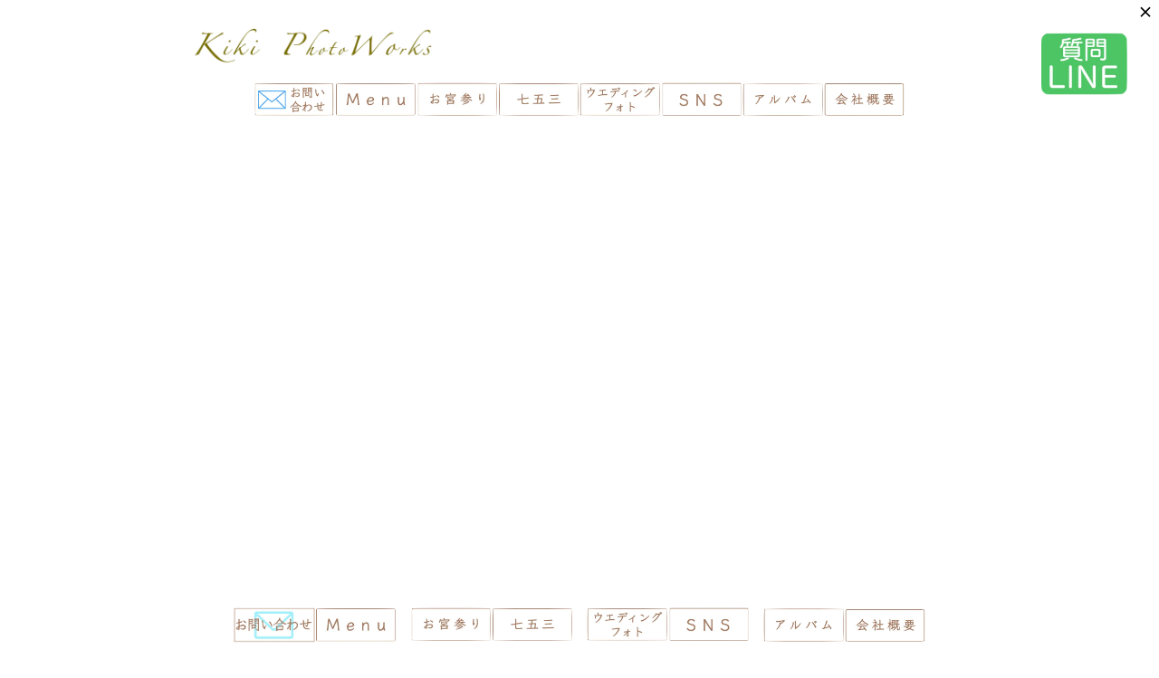

--- FILE ---
content_type: text/html
request_url: https://2kiki.com/blog/%E5%89%8D%E6%92%AE%E3%82%8A.html
body_size: 7211
content:
<!DOCTYPE html>
<html lang="ja-JP">
 <head> 
  <meta charset="UTF-8"> 
  <meta http-equiv="content-type" content="text/html; charset=UTF-8"> 
  <link rel="dns-prefetch" href="//module.bindsite.jp"> 
  <link rel="dns-prefetch" href="//webfont-pub.weblife.me"> 
  <meta name="google-site-verification" content="3dflAZZ3FXcoYevw9zxsVyopKmw-LESG-DBP74kFaww"> 
  <meta name="robots" content="index"> 
  <meta name="viewport" content="width=device-width, initial-scale=1"> 
  <meta name="description" content="結婚式や前撮りのウエディングフォト・お宮参り・七五三・成人式前撮りなどの記念写真のブログ一覧。大阪・奈良・京都・和歌山・神戸・滋賀など全国出張フォトグラファー"> 
  <meta property="og:title" content="前撮り | 記念写真 | kikiphotoworks公式サイト"> 
  <meta property="og:type" content="article"> 
  <meta property="og:image" content="https://2kiki.com/bdflashinfo/thumbnail-large.png"> 
  <meta property="og:url" content="https://2kiki.com/blog/前撮り.html"> 
  <meta property="og:site_name" content="kikiphotoworks公式サイト"> 
  <meta property="og:description" content="結婚式や前撮りのウエディングフォト・お宮参り・七五三・成人式前撮りなどの記念写真のブログ一覧。大阪・奈良・京都・和歌山・神戸・滋賀など全国出張フォトグラファー"> 
  <meta name="twitter:card" content="summary_large_image"> 
  <meta name="twitter:image" content="https://2kiki.com/bdflashinfo/thumbnail-large.png"> 
  <meta name="note:card" content="summary_large_image"> 
  <link rel="canonical" href="https://2kiki.com/blog/前撮り.html"> 
  <link rel="apple-touch-icon-precomposed" href="../_src/376853/kiki2.png"> 
  <title>前撮り | 記念写真 | kikiphotoworks公式サイト</title> 
  <link rel="shortcut icon" href="../_src/376852/kiki.ico"> 
  <link rel="stylesheet" type="text/css" href="../_module/styles/bind.css?v=17.0.5" id="bind-css"> 
  <link rel="stylesheet" type="text/css" href="../_dress/d60ef706b4f843e6963921371b24feb4/base.css?1766037735165"> 
  <link rel="stylesheet" type="text/css" href="../_dress/db44e553758f46ab948744e393ef2d28/base.css?1766037735165"> 
  <link rel="stylesheet" type="text/css" href="../_dress/b12002/base.css?1766037735165"> 
  <link rel="stylesheet" type="text/css" href="../_dress/b12007s/base.css?1766037735165"> 
  <link rel="stylesheet" type="text/css" href="../_dress/003a/base.css?1766037735165"> 
  <link rel="stylesheet" type="text/css" href="https://fonts.googleapis.com/css?family=Yuji+Syuku&amp;display=swap"> 
  <link rel="stylesheet" type="text/css" href="_template_list.css?1766037735173c0100" id="page-css">    
  <link rel="stylesheet" type="text/css" href="../_csslinkbtn/btn-import.css?1766037535965" id="linkbtn-css"> 
  <link rel="canonical" href="https://2kiki.com/"> 
  <!-- Global site tag (gtag.js) - Google Analytics --> 
  <script async src="https://www.googletagmanager.com/gtag/js?id=UA-8855079-10"></script> 
  <script>
  window.dataLayer = window.dataLayer || [];
  function gtag(){dataLayer.push(arguments);}
  gtag('js', new Date());

  gtag('config', 'UA-8855079-10');
</script> 
  <meta name="thumbnail" content="https://2kiki.com/image/weddingceremony.jpeg"> 
 </head> 
 <body id="l-1" class="l-1 -dress_d60ef706b4f843e6963921371b24feb4 bd-webp" data-type="responsive" data-fontplus="1" data-ga-traking="true" data-page-animation="none" data-press-role="list" data-press-id="LhtiKbK2A_47" data-press-tag="前撮り"> 
  <div id="page" class="bg-window "> 
   <div class="bg-document"> 
    <noscript> 
     <div id="js-off"> 
      <img src="../_module/images/noscript.gif" alt="Enable JavaScript in your browser. このウェブサイトはJavaScriptをオンにしてご覧下さい。"> 
     </div> 
    </noscript> 
    <div id="a-header" data-float="false" class="a-header   cssskin-_area_header"> 
     <header> 
      <div class="site_frame"> 
       <section> 
        <div id="bk914880" class="b-both_diff -left_large c-space_normal c-sp-space_normal c-padding_normal is-pc-hide cssskin-_block_header" data-bk-id="bk914880" data-shared="true" data-sharedname="00"> 
         <div class=" g-column"> 
          <div class=" column -col10 -col_main"> 
           <div class=" c-body c-left"> 
            <div class="c-img   "> 
             <a href="https://2kiki.com/"> 
              <picture> 
               <source type="image/webp" srcset="../_src/377031/img20250820154757973239.webp?v=1766037535965"> 
               <img src="../_src/377031/img20250820154757973239.png?v=1766037535965" width="1144" height="172" alt="キキフォトワークスのロゴ" id="imgsrc377031_1" class=" c-no_adjust" loading="lazy"> 
              </picture></a> 
            </div> 
           </div> 
          </div> 
         </div> 
        </div> 
        <div id="bk915087" class="b-both_diff -right_large -sp-single_column c-sp-space_init is-sp-hide cssskin-_block_header" data-bk-id="bk915087" data-shared="true" data-sharedname="01"> 
         <div class=" g-column"> 
          <div class=" column -col7 -col_sub"> 
           <div class=" c-body c-left"> 
            <div class="c-img   "> 
             <a href="https://2kiki.com/"> 
              <picture> 
               <source type="image/webp" srcset="../_src/377033/img20250820154757973239.webp?v=1766037535965"> 
               <img src="../_src/377033/img20250820154757973239.png?v=1766037535965" width="1144" height="172" alt="キキフォトワークスのロゴ" id="imgsrc377033_1" class=" c-no_adjust" loading="lazy"> 
              </picture></a> 
            </div> 
           </div> 
          </div> 
         </div> 
        </div> 
        <div id="bk915105" class="b-plain -bg-sp-stretch c-space_normal c-sp-space_normal c-sp-padding_normal is-sp-hide cssskin-_block_header" data-bk-id="bk915105" data-shared="true" data-sharedname="02"> 
         <div class=" column -column1"> 
          <div class=" c-body c-center"> 
           <div class=" c-images"> 
            <div class="c-img   "> 
             <a href="https://2kiki.com/yoyaku/index.html"> 
              <picture> 
               <source type="image/webp" srcset="../_src/377055/menu_20250820172446492.webp?v=1766037535965"> 
               <img src="../_src/377055/menu_20250820172446492.png?v=1766037535965" width="324" height="138" alt="お問い合わせ" id="imgsrc377055_1" class=" c-no_adjust" loading="lazy"> 
              </picture></a> 
            </div> 
            <div class="c-img   "> 
             <a href="../photomenu.html" data-pid="20451"> 
              <picture> 
               <source type="image/webp" srcset="../_src/377057/menu3.webp?v=1766037535965"> 
               <img src="../_src/377057/menu3.png?v=1766037535965" width="320" height="138" alt="メニュー" id="imgsrc377057_1" class=" c-no_adjust" loading="lazy"> 
              </picture></a> 
            </div> 
            <div class="c-img   "> 
             <a href="https://2kiki.com/omiyamairi/"> 
              <picture> 
               <source type="image/webp" srcset="../_src/377059/menu1.webp?v=1766037535965"> 
               <img src="../_src/377059/menu1.png?v=1766037535965" width="322" height="136" alt="お宮参り" id="imgsrc377059_1" class=" c-no_adjust" loading="lazy"> 
              </picture></a> 
            </div> 
            <div class="c-img   "> 
             <a href="https://2kiki.com/shichigosan/"> 
              <picture> 
               <source type="image/webp" srcset="../_src/377061/menu2.webp?v=1766037535965"> 
               <img src="../_src/377061/menu2.png?v=1766037535965" width="320" height="136" alt="七五三" id="imgsrc377061_1" class=" c-no_adjust" loading="lazy"> 
              </picture></a> 
            </div> 
            <div class="c-img   "> 
             <a href="../photograph.html" data-pid="20457"> 
              <picture> 
               <source type="image/webp" srcset="../_src/377063/menu7.webp?v=1766037535965"> 
               <img src="../_src/377063/menu7.png?v=1766037535965" width="326" height="138" alt="ウエディング" id="imgsrc377063_1" class=" c-no_adjust" loading="lazy"> 
              </picture></a> 
            </div> 
            <div class="c-img   "> 
             <a href="../sns.html" data-pid="20453"> 
              <picture> 
               <source type="image/webp" srcset="../_src/377065/menu4.webp?v=1766037535965"> 
               <img src="../_src/377065/menu4.png?v=1766037535965" width="322" height="136" alt="SNS" id="imgsrc377065_1" class=" c-no_adjust" loading="lazy"> 
              </picture></a> 
            </div> 
            <div class="c-img   "> 
             <a href="https://2kiki.com/album/"> 
              <picture> 
               <source type="image/webp" srcset="../_src/377067/menu6.webp?v=1766037535965"> 
               <img src="../_src/377067/menu6.png?v=1766037535965" width="320" height="138" alt="アルバム" id="imgsrc377067_1" class=" c-no_adjust" loading="lazy"> 
              </picture></a> 
            </div> 
            <div class="c-img   "> 
             <a href="https://2kiki.com/about/"> 
              <picture> 
               <source type="image/webp" srcset="../_src/377069/menu5.webp?v=1766037535965"> 
               <img src="../_src/377069/menu5.png?v=1766037535965" width="322" height="136" alt="会社概要" id="imgsrc377069_1" class=" c-no_adjust" loading="lazy"> 
              </picture></a> 
            </div> 
           </div> 
          </div> 
         </div> 
        </div> 
       </section> 
      </div> 
     </header> 
    </div> 
    <div id="a-billboard" class="a-billboard    cssskin-_area_billboard"> 
     <div class="site_frame"> 
      <section> 
       <div id="bk915233" class="b-plain c-sp-space_init c-padding_narrow c-sp-padding_narrow bd-webp -dress_b12007s cssskin-_block_billboard" data-bk-id="bk915233" data-shared="true" data-sharedname="パンくず"> 
        <div class=" column -column1"> 
         <p class=" c-body"><span class=" d-smallest_font"></span></p> 
         <div class="c-breadcrumb"> 
          <a href="../index.html" data-pid="20450">HOME</a> | 
          <a href="index.html" data-pid="20468">ブログ記事一覧</a> | 
          <em>template.list</em> 
         </div> 
         <p></p> 
        </div> 
       </div> 
      </section> 
     </div> 
    </div> 
    <main> 
     <div id="a-site_contents" class="a-site_contents  noskin"> 
      <article> 
       <div class="site_frame"> 
        <div class="g-column"> 
         <div id="a-main" class="a-main column -col12 "> 
          <section> 
           <div id="bk914945" class="b-plain c-space_normal c-sp-space_normal c-padding_normal c-sp-padding_normal cssskin-_block_main" data-bk-id="bk914945"> 
            <div class=" column -column1"> 
             <p class=" c-body">&nbsp;</p> 
             <h4 class=" c-small_headline c-center"><span style="color:#39b59a;" data-sitecolor-text="" class=" d-large_font d-ming">キキフォトワークスのブログ</span></h4> 
             <p class=" c-body">&nbsp;<br><span class=" d-ming">写真や青い文字をタップ（クリック）すると記事の詳細を見る事ができます。</span></p> 
            </div> 
           </div> 
           <div id="bk914946" class="b-plain c-space_normal c-sp-space_normal c-padding_normal c-sp-padding_init cssskin-_block_main" data-bk-id="bk914946"> 
            <div class=" column -column1"> 
             <div class=" c-body c-center">
               &nbsp; 
             </div> 
             <h4 class=" c-small_headline c-center"><span class=" d-bold"><span style="color:#39b59a;" data-sitecolor-text="">ブログカテゴリ</span></span></h4> 
            </div> 
           </div> 
           <div id="bk914746" class="b-plain c-space_normal c-sp-space_normal c-padding_normal c-sp-padding_normal bd-sm-smart cssskin-_block_main" data-bk-id="bk914746"> 
            <div class=" column -column1"> 
             <h1 class=" c-page_title c-center">[%list_name%]<br></h1> 
            </div> 
           </div> 
           <div id="bk914747" class="b-headlines c-space_normal c-sp-space_normal c-padding_normal c-sp-padding_normal bd-webp -dress_003a cssskin-_block_main" data-bk-id="bk914747"> 
            <div class=" column -column1"> 
             <!-- このブロックにはブログ表示に必要なタグが配置されています。 編集すると、記事が正常に表示されなくなるおそれがありますのでご注意ください。 --> 
             <table class="c-list_news"> 
              <tbody> 
               <tr> 
                <th>[%article_list_start%]<span style="color:#000000;">[%article_list_size:6%]</span><br> 
                 <div class="c-img   "> 
                  <a href="[%link%]"> 
                   <picture> 
                    <source type="image/webp" srcset="../_src/376203/sign.webp?v=1766037535965"> 
                    <img src="../_src/376203/sign.png?v=1766037535965" width="1280" height="960" alt="" id="imgsrc376203_1" class=" c-no_adjust" loading="lazy"> 
                   </picture></a> 
                 </div></th> 
                <td> <p class=" c-affix">[%article_date_notime_wa%]</p><p> </p><h3 class=" c-large_headline c-left"><a href="[%link%]">[%title%]</a></h3> <p></p><p> </p><p class="c-lead">[%lead%]</p> <p></p><p> </p><p class=" c-body">[%article_short_50%]</p> <p></p><p class=" c-affix">[%tags%]</p></td> 
               </tr> 
               <tr> 
                <th>[%article_list_end%]</th> 
               </tr> 
              </tbody> 
             </table> 
            </div> 
           </div> 
           <div id="bk914748" class="b-plain c-space_normal c-sp-space_normal c-padding_normal c-sp-padding_normal bd-sm-smart cssskin-_block_main" data-bk-id="bk914748"> 
            <div class=" column -column1"> 
             <div class=" c-body c-center">
               [%navi-pagenation%] 
              <br> 
             </div> 
            </div> 
           </div> 
           <div id="bk914787" class="b-plain c-space_normal c-sp-space_normal c-padding_normal c-sp-padding_normal bd-sm-smart cssskin-_block_main" data-bk-id="bk914787" data-shared="true" data-sharedname="カレンダー"> 
            <div class=" column -column1"> 
             <div class=" c-body c-left"> 
              <span class="js-press ‒yearmonth -ymcalendar" style="display:none">{"sid":"LhtiKbK2A_47","categories":"","tags":"","order":"newer","name":"blog_blog","pathToFolder":"./../blog/","topfile":"top.html","rss":"0"}</span> 
             </div> 
            </div> 
           </div> 
           <div id="bk914788" class="b-plain c-space_normal c-sp-space_normal c-padding_normal c-sp-padding_normal bd-sm-smart cssskin-_block_main" data-bk-id="bk914788" data-shared="true" data-sharedname="アーカイブ"> 
            <div class=" column -column1"> 
             <div class=" c-body c-left"> 
              <span class="js-press ‒yearmonth -ymlist" style="display:none">{"sid":"LhtiKbK2A_47","categories":"","tags":"","order":"newer","name":"記念写真","pathToFolder":"./../blog/","topfile":"top.html","rss":"0"}</span> 
             </div> 
            </div> 
           </div> 
           <div id="bk914972" class="b-plain c-space_normal c-sp-space_normal c-padding_normal c-sp-padding_normal bd-webp -dress_db44e553758f46ab948744e393ef2d28 cssskin-_block_main init-block_animation init-sp-block_animation" data-bk-id="bk914972" data-shared="true" data-sharedname="自己紹介" data-animated="fadeInUp" data-sp-animated="fadeInUp"> 
            <div class=" column -column1"> 
             <div class=" c-body c-center">
               &nbsp; 
             </div> 
             <p class=" c-body">このブログの記事は、キキフォトワークスのメインカメラマン池田一喜が書いております。カメラマンの詳しいプロフィールは、<a href="https://2kiki.com/about/weddingphotographer-1.html">こちらの 自己紹介のページ</a> でご覧ください。</p> 
            </div> 
           </div> 
           <div id="bk914969" class="b-both_diff -right_large -sp-single_column c-space_narrow c-sp-space_normal c-padding_normal c-sp-padding_normal bd-webp -dress_db44e553758f46ab948744e393ef2d28 cssskin-_block_main" data-bk-id="bk914969" data-shared="true" data-sharedname="自己紹介２"> 
            <div class=" g-column"> 
             <div class=" column -col3 -col_sub"> 
              <div class=" c-body c-center"> 
               <div class="c-img   "> 
                <a href="https://2kiki.com/about/" target="_blank" rel="noopener noreferrer"> 
                 <picture> 
                  <source type="image/webp" srcset="../_src/376463/img20230502162346205503.webp?v=1766037535965"> 
                  <img src="../_src/376463/img20230502162346205503.png?v=1766037535965" width="1944" height="1946" alt="キキフォトワークスのカメラマン" id="imgsrc376463_1" class=" c-no_adjust" loading="lazy"> 
                 </picture></a> 
               </div> 
              </div> 
             </div> 
             <div class=" column -col9 -col_main"> 
              <div class=" c-body c-left"> 
               <br> 
               <span style="background-color:transparent; color:#000000;">キキフォトワークスは、年の差１７才夫婦が子供３人の子育てをしながら、運営してる小さな小さな株式会社です。もちろん二人だけでは手が回らないので頼もしいたくさんのスタッフに支えられています。</span> 
               <span style="color:#000000;"> </span> 
               <br> 
               <br> 
              </div> 
             </div> 
            </div> 
           </div> 
           <div id="bk914970" class="b-plain c-space_normal c-sp-space_normal c-padding_normal c-sp-padding_normal cssskin-_block_main init-block_animation init-sp-block_animation" data-bk-id="bk914970" data-shared="true" data-sharedname="blogmenu" data-animated="fadeInUp" data-sp-animated="fadeInUp"> 
            <div class=" column -column1"> 
             <h3 class=" c-large_headline c-center"><span style="color:#d0c28a;" class=" d-larger_font"><span data-sitecolor-text="" class=" d-bold">MENU</span></span></h3> 
             <p class=" c-body">&nbsp;</p> 
             <div class=" c-body c-center"> 
              <span style="color:#000000;">料金やプラン内容については</span> 
             </div> 
             <div class=" c-body c-center"> 
              <span style="color:#000000;">各メニューからご覧ください</span> 
             </div> 
             <div class=" c-body c-center">
               &nbsp; 
             </div> 
             <div class=" c-body c-center"> 
              <div style="color:#000000;"> 
               <div class="c-img   "> 
                <a href="../photomenu.html" data-pid="20451"> 
                 <picture> 
                  <source type="image/webp" srcset="../_src/376854/plan.webp?v=1766037535965"> 
                  <img src="../_src/376854/plan.png?v=1766037535965" width="478" height="208" alt="撮影プラン" id="imgsrc376854_1" class=" c-no_adjust" loading="lazy"> 
                 </picture></a> 
               </div> 
              </div> 
             </div> 
             <div class=" c-body c-center">
               &nbsp; 
             </div> 
            </div> 
           </div> 
           <div id="bk915004" class="b-plain c-sp-space_normal cssskin-_block_main init-block_animation init-sp-block_animation" data-bk-id="bk915004" data-shared="true" data-sharedname="22" data-animated="shutterRight" data-sp-animated="shutterRight"> 
            <div class=" column -column1"> 
             <div class=" c-body c-center">
               &nbsp; 
             </div> 
             <div class=" c-body c-center"> 
              <div class="c-img   "> 
               <picture> 
                <source type="image/webp" srcset="../_src/377108/yoyaku_20250904083158560.webp?v=1766037535965"> 
                <img src="../_src/377108/yoyaku_20250904083158560.png?v=1766037535965" width="1416" height="574" alt="予約開始は365日前から" id="imgsrc377108_1" class=" c-no_adjust" loading="lazy"> 
               </picture> 
              </div> 
             </div> 
             <div class=" c-body c-center">
               &nbsp; 
             </div> 
            </div> 
           </div> 
           <div id="bk915361" class="b-plain c-space_normal c-sp-space_normal c-padding_normal c-sp-padding_normal bd-webp -dress_b12002 cssskin-_block_main init-block_animation init-sp-block_animation" data-bk-id="bk915361" data-shared="true" data-sharedname="24" data-animated="shutterLeft" data-sp-animated="shutterLeft"> 
            <div class=" g-column -col2 -sp-col2"> 
             <div class=" column -column1"> 
              <div class=" c-body c-left"> 
               <span class=" d-small_font"><a href="https://2kiki.com">トップページ</a></span> 
              </div> 
              <div class=" c-body c-left"> 
               <span class=" d-small_font"><a href="https://2kiki.com/about/">会社概要</a></span> 
              </div> 
              <div class=" c-body c-left"> 
               <span class=" d-small_font"><a href="https://2kiki.com/album/">アルバム</a></span> 
              </div> 
              <div class=" c-body c-left"> 
               <span class=" d-small_font"><a href="https://2kiki.com/sns.html">SNS一覧</a></span> 
              </div> 
              <div class=" c-body c-left"> 
               <span class=" d-small_font"><a href="https://2kiki.com/blog/">旧ブログ</a></span> 
              </div> 
              <div class=" c-body c-left"> 
               <span class=" d-small_font"><a href="https://2kiki.com/omiyamairi/blog1.html">新ブログ</a></span> 
              </div> 
              <div class=" c-body c-left"> 
               <span class=" d-small_font"><a href="https://2kiki.com/press.html">メディア掲載履歴</a></span> 
              </div> 
              <div class=" c-body c-left"> 
               <span class=" d-small_font"><a href="../voice.html" data-pid="20456">クチコミ</a></span> 
              </div> 
              <div class=" c-body c-left"> 
               <span class=" d-small_font"><a href="../premium2.html" data-pid="20452">2回目以降の特典</a></span> 
              </div> 
              <div class=" c-body c-left"> 
               <span class=" d-small_font"><a href="https://2kiki.com/yoyaku/index.html">お問い合わせ</a></span> 
              </div> 
              <h3 class=" c-large_headline c-left"><span class=" d-small_font">【</span><span class=" d-small_font">その他撮影</span><span class=" d-small_font">】</span></h3> 
              <div class=" c-body c-left"> 
               <span class=" d-small_font"><a href="https://2kiki.com/photowedding/">成人記念</a></span> 
              </div> 
              <div class=" c-body c-left"> 
               <span class=" d-small_font"><a href="https://2kiki.com/branding/branding-photo.html">宣伝広告用写真</a></span> 
              </div> 
              <div class=" c-body c-left"> 
               <span class=" d-small_font"><a href="https://2kiki.com/branding/branding-price.html">動画撮影＆制作</a></span> 
              </div> 
              <div class=" c-body c-left"> 
               <span class=" d-small_font"><a href="https://2kiki.com/branding/portrait.html">ポートレート</a></span> 
              </div> 
              <div class=" c-body c-left"> 
               <span class=" d-small_font"><a href="https://2kiki.com/branding/method.html">撮影指導</a></span> 
              </div> 
              <div class=" c-body c-left"> 
               <span class=" d-small_font"><a href="https://2kiki.com/omiyamairi/photo.html">御朱印ツアー</a></span> 
              </div> 
             </div> 
             <div class=" column -column2 -column-lasts"> 
              <h3 class=" c-large_headline c-left"><span class=" d-small_font">【こども写真】</span></h3> 
              <div class=" c-body c-left"> 
               <span class=" d-small_font"><a href="https://2kiki.com/omiyamairi/">お宮参り</a></span> 
              </div> 
              <div class=" c-body c-left"> 
               <span class=" d-small_font"><a href="https://2kiki.com/shichigosan/">七五三</a></span> 
              </div> 
              <div class=" c-body c-left"> 
               <span class=" d-small_font"><a href="https://2kiki.com/familyphoto/">家族・卒園・入学</a></span> 
              </div> 
              <h3 class=" c-large_headline c-left"><span class=" d-small_font">【</span><span class=" d-small_font">結婚式</span><span class=" d-small_font">】</span></h3> 
              <div class=" c-body c-left"> 
               <span class=" d-small_font"><a href="https://2kiki.com/jinja/">和装結婚式プラン</a></span> 
              </div> 
              <div class=" c-body c-left"> 
               <span class=" d-small_font"><a href="https://2kiki.com/wedding/">結婚式の撮影</a></span> 
              </div> 
              <h3 class=" c-large_headline c-left"><span class=" d-small_font">【</span><span class=" d-small_font">フォトウェディング</span><span class=" d-small_font">】</span></h3> 
              <div class=" c-body c-left"> 
               <span class=" d-small_font"><a href="https://2kiki.com/chapelphotowedding/">チャペルプラン</a></span> 
              </div> 
              <div class=" c-body c-left"> 
               <span class=" d-small_font"><a href="https://2kiki.com/nara/">奈良プラン</a></span> 
              </div> 
              <div class=" c-body c-left"> 
               <span class=" d-small_font"><a href="https://2kiki.com/kyoto/">京都プラン</a></span> 
              </div> 
              <div class=" c-body c-left"> 
               <span class=" d-small_font"><a href="https://2kiki.com/osakamaedori/">大阪プラン</a></span> 
              </div> 
              <h3 class=" c-large_headline c-left"><span class=" d-small_font">【ウェディング</span><span class=" d-small_font">】</span></h3> 
              <p class=" c-body"><span class=" d-small_font"><a href="https://2kiki.com/kimono/">和装着物衣装</a></span><br><span class=" d-small_font"><a href="https://2kiki.com/hanayome/">プレ花嫁様へ</a></span></p> 
             </div> 
            </div> 
           </div> 
           <div id="bk914990" class="b-plain -bg-stretch -bg-sp-stretch c-space_normal c-sp-space_normal c-padding_normal c-sp-padding_normal bd-webp -dress_d60ef706b4f843e6963921371b24feb4 cssskin-_block_main" data-bk-id="bk914990" data-shared="true" data-sharedname="20"> 
            <div class=" column -column1"> 
             <div class=" c-body c-center"> 
              <span class=" d-smallest_font d-ming"><a href="_template_detail.html" data-pid="20469">前のページへ</a>・次のページへ</span> 
             </div> 
             <div class=" c-body c-center">
               &nbsp; 
             </div> 
             <div class=" c-body c-center"> 
              <div class="c-img   "> 
               <picture> 
                <source type="image/webp" srcset="../_src/377102/img20250820154757973239.webp?v=1766037535965"> 
                <img src="../_src/377102/img20250820154757973239.png?v=1766037535965" width="1144" height="172" alt="キキフォトワークスのロゴ" id="imgsrc377102_1" class=" c-no_adjust" loading="lazy"> 
               </picture> 
              </div> 
             </div> 
             <div class=" c-body c-center">
               &nbsp; 
             </div> 
             <div class=" c-body c-center"> 
              <span class=" d-small_font d-ming">キキフォトワークス株式会社</span> 
             </div> 
             <div class=" c-body c-center"> 
              <span class=" d-small_font d-ming">奈良県生駒郡安堵町東安堵64-11</span> 
             </div> 
             <div class=" c-body c-center"> 
              <span class=" d-small_font d-ming">対応地域：日本全国</span> 
             </div> 
             <div class=" c-body c-center"> 
              <span class=" d-small_font d-ming">定休日：年中無休　</span> 
             </div> 
             <div class=" c-body c-center"> 
              <span style="color:#000000;" class=" d-small_font d-ming">電話受付時間：8:00～21:00</span> 
              <br> 
              <span style="color:#000000;" class=" d-small_font d-ming">撮影可能時間：5:00～22:00</span> 
             </div> 
             <div class=" c-body c-center"> 
              <div class=" d-small_font d-ming"> 
               <div class="c-img   "> 
                <a href="tel:0743-57-2930"> 
                 <picture> 
                  <source type="image/webp" srcset="../_src/376527/tell.webp?v=1766037535965"> 
                  <img src="../_src/376527/tell.png?v=1766037535965" width="100" height="100" alt="キキフォトワークス電話番号" id="imgsrc376527_1" class=" c-no_adjust" loading="lazy"> 
                 </picture></a> 
               </div>0743-57-2930 
              </div> 
             </div> 
             <div class=" c-body c-center">
               &nbsp; 
             </div> 
             <div class=" c-body c-center"> 
              <div class="c-img   "> 
               <picture> 
                <source type="image/webp" srcset="../_src/377540/20th.webp?v=1766037535965"> 
                <img src="../_src/377540/20th.png?v=1766037535965" width="472" height="315" alt="20周年" id="imgsrc377540_1" class=" c-no_adjust" loading="lazy"> 
               </picture> 
              </div> 
             </div> 
             <div class=" c-body c-center"> 
              <span style="color:#7f6000;" data-sitecolor-text="" class=" d-small_font d-ming">2026年, 皆様のおかげで</span> 
             </div> 
             <div class=" c-body c-center"> 
              <span style="color:#7f6000;" data-sitecolor-text="" class=" d-small_font d-ming">20周年を迎えます</span> 
             </div> 
             <div class=" c-body c-center">
               &nbsp; 
             </div> 
             <div class=" c-body c-center"> 
              <span class=" d-smallest_font d-ming">© 2024 奈良・大阪・京都等でのウェディングフォト・お宮参り・七五三の写真/ ALL RIGHTS RESERVED.</span> 
             </div> 
            </div> 
           </div> 
           <div id="bk915032" class="b-album -bg-stretch -bg-sp-stretch c-space_narrow c-sp-space_narrow cssskin-_block_main" data-bk-id="bk915032" data-shared="true" data-sharedname="23"> 
            <div class=" g-column -col3 -sp-col3 -no_spacing"> 
             <div class=" column -column1"> 
              <div class=" c-center c-photo"> 
               <div class="c-img   "> 
                <a href="https://www.youtube.com/channel/UCXOrXAu-wxiDha9JVE8xIEw?view_as=subscriber"> 
                 <picture> 
                  <source type="image/webp" srcset="../_src/376557/photo5.webp?v=1766037535965"> 
                  <img src="../_src/376557/photo5.png?v=1766037535965" width="150" height="34" alt="前撮りのユーチューブ" id="imgsrc376557_1" class=" c-no_adjust" loading="lazy"> 
                 </picture></a> 
               </div> 
              </div> 
             </div> 
             <div class=" column -column2"> 
              <div class=" c-body c-center"> 
               <div style="color:#000000;" class=" d-gothic"> 
                <div class="c-img   "> 
                 <a href="https://www.instagram.com/kikiphotoworks/"> 
                  <picture> 
                   <source type="image/webp" srcset="../_src/376559/icon-inst.webp?v=1766037535965"> 
                   <img src="../_src/376559/icon-inst.png?v=1766037535965" width="100" height="100" alt="和装写真だけのインスタグラム" id="imgsrc376559_1" class=" c-no_adjust" loading="lazy"> 
                  </picture></a> 
                </div> 
               </div> 
              </div> 
             </div> 
             <div class=" column -column3 -column-lasts"> 
              <div class=" c-body c-center"> 
               <div style="color:#000000;" class=" d-gothic"> 
                <div class="c-img   "> 
                 <a href="https://www.facebook.com/IkedaKazuki.GUNDAM"> 
                  <picture> 
                   <source type="image/webp" srcset="../_src/376561/logo-f0logo.webp?v=1766037535965"> 
                   <img src="../_src/376561/logo-f0logo.png?v=1766037535965" width="100" height="100" alt="前撮りカメラマンのFacebook" id="imgsrc376561_1" class=" c-no_adjust" loading="lazy"> 
                  </picture></a> 
                </div> 
               </div> 
              </div> 
             </div> 
            </div> 
           </div> 
          </section> 
         </div> 
        </div> 
       </div> 
      </article> 
     </div> 
    </main> 
    <div id="a-footer" data-float="true" class="a-footer   cssskin-_area_footer"> 
     <footer> 
      <div class="site_frame"> 
       <div id="bk915222" class="b-plain c-sp-space_init c-padding_narrow cssskin-_block_footer" data-bk-id="bk915222" data-shared="true" data-sharedname="91"> 
        <div class=" g-column -col4 -sp-col2"> 
         <div class=" column -column1"> 
          <div class=" c-body c-center"> 
           <div class=" c-images"> 
            <div class="c-img   "> 
             <a href="https://2kiki.com/yoyaku/index.html"> 
              <picture> 
               <source type="image/webp" srcset="../_src/377047/img20250924084244303323.webp?v=1766037535965"> 
               <img src="../_src/377047/img20250924084244303323.png?v=1766037535965" width="474" height="202" alt="お問い合わせ" id="imgsrc377047_1" class=" c-no_adjust" loading="lazy"> 
              </picture></a> 
            </div> 
            <div class="c-img   "> 
             <a href="../photomenu.html" data-pid="20451"> 
              <picture> 
               <source type="image/webp" srcset="../_src/377039/menu3.webp?v=1766037535965"> 
               <img src="../_src/377039/menu3.png?v=1766037535965" width="320" height="138" alt="メニュー" id="imgsrc377039_1" class=" c-no_adjust" loading="lazy"> 
              </picture></a> 
            </div> 
           </div> 
          </div> 
         </div> 
         <div class=" column -column2"> 
          <div class=" c-body c-center"> 
           <div class=" c-images"> 
            <div class="c-img   "> 
             <a href="https://2kiki.com/omiyamairi/"> 
              <picture> 
               <source type="image/webp" srcset="../_src/377043/menu1.webp?v=1766037535965"> 
               <img src="../_src/377043/menu1.png?v=1766037535965" width="322" height="136" alt="お宮参り" id="imgsrc377043_1" class=" c-no_adjust" loading="lazy"> 
              </picture></a> 
            </div> 
            <div class="c-img   "> 
             <a href="https://2kiki.com/shichigosan/"> 
              <picture> 
               <source type="image/webp" srcset="../_src/377045/menu2.webp?v=1766037535965"> 
               <img src="../_src/377045/menu2.png?v=1766037535965" width="320" height="136" alt="七五三" id="imgsrc377045_1" class=" c-no_adjust" loading="lazy"> 
              </picture></a> 
            </div> 
           </div> 
          </div> 
         </div> 
         <div class=" column -column3"> 
          <div class=" c-body c-center"> 
           <div class=" c-images"> 
            <div class="c-img   "> 
             <a href="../photograph.html" data-pid="20457"> 
              <picture> 
               <source type="image/webp" srcset="../_src/377041/menu7.webp?v=1766037535965"> 
               <img src="../_src/377041/menu7.png?v=1766037535965" width="326" height="138" alt="ウエディング" id="imgsrc377041_1" class=" c-no_adjust" loading="lazy"> 
              </picture></a> 
            </div> 
            <div class="c-img   "> 
             <a href="../sns.html" data-pid="20453"> 
              <picture> 
               <source type="image/webp" srcset="../_src/377049/menu4.webp?v=1766037535965"> 
               <img src="../_src/377049/menu4.png?v=1766037535965" width="322" height="136" alt="SNS" id="imgsrc377049_1" class=" c-no_adjust" loading="lazy"> 
              </picture></a> 
            </div> 
           </div> 
          </div> 
         </div> 
         <div class=" column -column4 -column-lasts"> 
          <div class=" c-body c-center"> 
           <div class=" c-images"> 
            <div class="c-img   "> 
             <a href="https://2kiki.com/album/"> 
              <picture> 
               <source type="image/webp" srcset="../_src/377051/menu6.webp?v=1766037535965"> 
               <img src="../_src/377051/menu6.png?v=1766037535965" width="320" height="138" alt="アルバム" id="imgsrc377051_1" class=" c-no_adjust" loading="lazy"> 
              </picture></a> 
            </div> 
            <div class="c-img   "> 
             <a href="https://2kiki.com/about/"> 
              <picture> 
               <source type="image/webp" srcset="../_src/377053/menu5.webp?v=1766037535965"> 
               <img src="../_src/377053/menu5.png?v=1766037535965" width="322" height="136" alt="会社概要" id="imgsrc377053_1" class=" c-no_adjust" loading="lazy"> 
              </picture></a> 
            </div> 
           </div> 
          </div> 
         </div> 
        </div> 
       </div> 
      </div> 
     </footer> 
    </div> 
    <div id="w-top-left" class="w-base w-top w-left"> 
     <div id="bk915186" class="b-plain" data-bk-id="bk915186"> 
      <div class=" column -column1"> 
      </div> 
     </div> 
    </div> 
    <div id="w-top-right" class="w-base w-top w-right" data-disp-close-btn="true"> 
     <div id="bk915252" class="b-plain c-space_normal c-sp-space_normal c-padding_normal c-sp-padding_narrow" data-bk-id="bk915252" data-shared="true" data-sharedname="1"> 
      <div class=" column -column1"> 
       <div class=" c-body c-right"> 
        <div class="c-img   "> 
         <a href="https://lin.ee/jm94xXl" target="_blank" rel="noopener noreferrer"> 
          <picture> 
           <source type="image/webp" srcset="../_src/377005/photo_20250709093857200.webp?v=1766037535965"> 
           <img src="../_src/377005/photo_20250709093857200.png?v=1766037535965" width="300" height="254" alt="LINEでのお問い合わせ" id="imgsrc377005_1" class=" c-no_adjust" loading="lazy"> 
          </picture></a> 
        </div> 
       </div> 
      </div> 
     </div> 
    </div> 
    <div id="w-middle-left" class="w-base w-middle w-left"> 
     <div id="bk914797" class="b-plain" data-bk-id="bk914797"> 
      <div class=" column -column1"> 
      </div> 
     </div> 
    </div> 
    <div id="w-middle-right" class="w-base w-middle w-right"> 
     <div id="bk915280" class="b-plain" data-bk-id="bk915280"> 
      <div class=" column -column1"> 
      </div> 
     </div> 
    </div> 
    <div id="w-bottom-left" class="w-base w-bottom w-left"> 
     <div id="bk915162" class="b-plain" data-bk-id="bk915162"> 
      <div class=" column -column1"> 
      </div> 
     </div> 
    </div> 
    <div id="w-bottom-right" class="w-base w-bottom w-right"> 
     <div id="bk914912" class="b-plain" data-bk-id="bk914912"> 
      <div class=" column -column1"> 
      </div> 
     </div> 
    </div> 
   </div> 
  </div> 
  <script src="../_module/lib/lib.js?v=17.0.5" defer></script> 
  <script src="../_module/scripts/bind.js?v=17.0.5" id="script-js" defer></script> 
  <!--[if lt IE 9]><script src="../_module/lib/html5shiv.min.js?v=17.0.5"></script><![endif]--> 
  <!-- custom_tags_start --> 
  <script type="text/javascript">
</script> 
  <!-- custom_tags_end -->  
 </body>
</html>

--- FILE ---
content_type: text/css
request_url: https://2kiki.com/_dress/d60ef706b4f843e6963921371b24feb4/base.css?1766037735165
body_size: 175
content:
@charset "utf-8";.-dress_d60ef706b4f843e6963921371b24feb4 a {color:#000000;}.-dress_d60ef706b4f843e6963921371b24feb4 .c-title {color:#000000;font-size:16px;}.-dress_d60ef706b4f843e6963921371b24feb4 .c-page_title {color:#825c4d;font-size:16px;}.-dress_d60ef706b4f843e6963921371b24feb4  {font-size:16px;}.-dress_d60ef706b4f843e6963921371b24feb4 .c-body {color:#000000;font-size:16px;}.-dress_d60ef706b4f843e6963921371b24feb4 .c-large_headline {color:#000000;font-size:16px;}.-dress_d60ef706b4f843e6963921371b24feb4 .c-enclosure {font-size:16px;color:#000000;}.-dress_d60ef706b4f843e6963921371b24feb4 .c-lead {font-size:16px;color:#000000;}.-dress_d60ef706b4f843e6963921371b24feb4 .c-small_headline {font-size:16px;color:#000000;}@media print,screen and (max-width: 768px) {.-dress_d60ef706b4f843e6963921371b24feb4 #js-globalNavigation .c-sp-closer a {font-size:50px;color:#fd5c16;}.-dress_d60ef706b4f843e6963921371b24feb4#js-globalNavigation .c-sp-closer a {font-size:50px;color:#fd5c16;}}/* created version 9.00*/


--- FILE ---
content_type: text/css
request_url: https://2kiki.com/_dress/db44e553758f46ab948744e393ef2d28/base.css?1766037735165
body_size: 124
content:
@charset "utf-8";.-dress_db44e553758f46ab948744e393ef2d28 a {color:#0b2f91;}.-dress_db44e553758f46ab948744e393ef2d28  {color:#000000;}.-dress_db44e553758f46ab948744e393ef2d28 .c-page_title {font-size:18px;}/* created version 9.00*/


--- FILE ---
content_type: text/css
request_url: https://2kiki.com/_dress/b12002/base.css?1766037735165
body_size: 4948
content:
@charset "utf-8";.-dress_b12002  {color:#ffffff;font-size:12px;font-family:"Tsukushi A Round Gothic";line-height:2;letter-spacing:0.02em;font-weight:400;}.-dress_b12002 a {color:#575e6e;}.-dress_b12002 .b-tab .b-tab_navigation {background-color:rgba(0, 0, 0, 0);}.-dress_b12002.b-tab .b-tab_navigation {background-color:rgba(0, 0, 0, 0);}.-dress_b12002 .b-tab .b-tab_navigation li {margin:0px;padding:0px;}.-dress_b12002.b-tab .b-tab_navigation li {margin:0px;padding:0px;}.-dress_b12002 .b-tab .b-tab_navigation li a {color:#ffffff;background-color:#ffffff;padding:1em;font-size:1em;line-height:1.75;text-align:left;font-weight:500;}.-dress_b12002.b-tab .b-tab_navigation li a {color:#ffffff;background-color:#ffffff;padding:1em;font-size:1em;line-height:1.75;text-align:left;font-weight:500;}.-dress_b12002 .b-tab .b-tab_navigation .-active a {background-color:#8ead97;}.-dress_b12002.b-tab .b-tab_navigation .-active a {background-color:#8ead97;}.-dress_b12002 .b-tab .b-tab_navigation li a:hover {background-color:#8ead97;}.-dress_b12002.b-tab .b-tab_navigation li a:hover {background-color:#8ead97;}.-dress_b12002 .b-tab .b-tab_contents {padding:2em;background-color:rgba(255,255,255, 0.1);}.-dress_b12002.b-tab .b-tab_contents {padding:2em;background-color:rgba(255,255,255, 0.1);}.-dress_b12002 .b-tab.-slide .column {padding:2em;}.-dress_b12002.b-tab.-slide .column {padding:2em;}.-dress_b12002 .b-accordion .b-accordion_navigation {padding:0px;margin:0px;border-style:none;}.-dress_b12002.b-accordion .b-accordion_navigation {padding:0px;margin:0px;border-style:none;}.-dress_b12002 .b-accordion .b-accordion_navigation a {background-color:#ffffff;color:#ffffff;font-size:1em;line-height:1.75;padding:1em;font-weight:500;}.-dress_b12002.b-accordion .b-accordion_navigation a {background-color:#ffffff;color:#ffffff;font-size:1em;line-height:1.75;padding:1em;font-weight:500;}.-dress_b12002 .b-accordion .b-accordion_navigation.-active a {background-color:#8ead97;color:#ffffff;}.-dress_b12002.b-accordion .b-accordion_navigation.-active a {background-color:#8ead97;color:#ffffff;}.-dress_b12002 .b-accordion .b-accordion_navigation a:hover {background-color:#8ead97;}.-dress_b12002.b-accordion .b-accordion_navigation a:hover {background-color:#8ead97;}.-dress_b12002 .b-accordion .column {padding:2em;background-color:rgba(255,255,255, 0.1);}.-dress_b12002.b-accordion .column {padding:2em;background-color:rgba(255,255,255, 0.1);}.-dress_b12002 .c-page_title {color:#8ead97;line-height:1.5;font-family:"Tsukushi A Round Gothic";font-size:3em;font-weight:700;}.-dress_b12002 .c-page_title a {color:#8ead97;}.-dress_b12002 .c-title {font-size:2.5em;color:#8ead97;line-height:1.5;padding-bottom:0.5em;padding-top:1em;}.-dress_b12002 .c-title a {color:#8ead97;}.-dress_b12002 .c-large_headline {font-size:14px;color:#615e5e;line-height:1.5;font-family:"Tsukushi A Round Gothic";padding-bottom:0.5em;font-weight:600;}.-dress_b12002 .c-large_headline a {color:#002955;}.-dress_b12002 .c-small_headline {font-size:1.3em;color:#8ead97;line-height:1.75;padding-top:0.5em;padding-bottom:0.5em;}.-dress_b12002 .c-small_headline a {color:#8ead97;}.-dress_b12002 .c-lead {font-size:1.1em;line-height:1.85;padding-bottom:0.5em;color:#004355;font-weight:500;}.-dress_b12002 .c-lead a {color:#8ead97;}.-dress_b12002 .c-blockquote {color:rgba(255,255,255, 0.7);font-style:oblique;}.-dress_b12002 .c-enclosure {padding:2em;margin:0.5em;background-color:#ffffff;border-radius:12px;}.-dress_b12002 .c-note {color:rgba(255,255,255, 0.7);font-size:0.85em;line-height:1.8;}.-dress_b12002 .c-credit {color:rgba(255,255,255, 0.7);font-size:0.85em;line-height:1.8;}.-dress_b12002 .c-hr {border-top:solid 1px rgba(255,255,255, 0.5);margin-top:2em;margin-bottom:2em;margin-right:auto;margin-left:auto;border-right-style:none;border-bottom-style:none;border-left-style:none;}.-dress_b12002 .c-img {vertical-align:middle;}.-dress_b12002 .c-img .c-img_comment {color:rgba(255,255,255, 0.7);font-size:0.85em;line-height:1.8;padding-top:0.5em;}.-dress_b12002 .c-img .js-photo_mouseover {font-size:1em;}.-dress_b12002 .c-list_indent {margin:auto;}.-dress_b12002 .c-list_indent th {border-bottom:solid 1px rgba(255,255,255, 0.5);text-align:left;font-weight:500;}.-dress_b12002 .c-list_indent td {padding-top:1em;padding-right:0em;padding-bottom:1em;padding-left:2em;text-align:left;}.-dress_b12002 .c-list_indent .c-affix {color:rgba(255,255,255, 0.7);font-size:0.85em;padding:0px;}.-dress_b12002 .c-list_table {border:solid 1px #002955;margin:auto;}.-dress_b12002 .c-list_table th {border:solid 1px #002955;vertical-align:middle;padding:1em;text-align:left;color:#002955;font-weight:500;}.-dress_b12002 .c-list_table td {border:solid 1px #002955;vertical-align:middle;padding:1em;text-align:left;}.-dress_b12002 .c-list_table .c-affix {color:rgba(255,255,255, 0.7);font-size:0.85em;padding:0px;}.-dress_b12002 .c-list_news {border-top:solid 1px #002955;margin:auto;}.-dress_b12002 .c-list_news th {border-bottom:solid 1px #002955;vertical-align:top;text-align:left;padding-top:1em;padding-right:1em;padding-bottom:1em;padding-left:0em;color:#002955;font-weight:500;}.-dress_b12002 .c-list_news td {border-bottom:solid 1px #002955;vertical-align:top;text-align:left;padding-top:1em;padding-right:0em;padding-bottom:1em;padding-left:0em;}.-dress_b12002 .c-list_news .c-affix {font-size:0.85em;color:rgba(255,255,255, 0.7);padding:0px;}.-dress_b12002 .c-list-no_mark {margin:auto;}.-dress_b12002 .c-list-no_mark li {font-size:1em;list-style-type:none;}.-dress_b12002 .c-list-no_mark ul {margin-left:2em;margin-top:auto;margin-right:auto;margin-bottom:auto;}.-dress_b12002 .c-list-no_mark ul li {font-size:1em;}.-dress_b12002 .c-list-sign {margin:auto;padding-left:2em;}.-dress_b12002 .c-list-sign li {font-size:1em;list-style-type:disc;list-style-position:outside;}.-dress_b12002 .c-list-sign ul {margin:auto;}.-dress_b12002 .c-list-sign ul li {font-size:1em;}.-dress_b12002 .c-list-numbers {margin:auto;padding-left:2em;}.-dress_b12002 .c-list-numbers li {font-size:1em;list-style-position:outside;list-style-type:decimal;}.-dress_b12002 .c-list-numbers ol {margin:auto;}.-dress_b12002 .c-list-numbers ol li {font-size:1em;}.-dress_b12002 .c-list-alphabet {margin:auto;padding-left:2em;}.-dress_b12002 .c-list-alphabet li {font-size:1em;list-style-position:outside;list-style-type:upper-alpha;}.-dress_b12002 .c-list-alphabet ol {margin:auto;}.-dress_b12002 .c-list-alphabet ol li {font-size:1em;}.-dress_b12002 .c-list-alphabet_small {margin:auto;padding-left:2em;}.-dress_b12002 .c-list-alphabet_small li {font-size:1em;list-style-type:lower-alpha;list-style-position:outside;}.-dress_b12002 .c-list-alphabet_small ol {margin:auto;}.-dress_b12002 .c-list-alphabet_small ol li {font-size:1em;}.-dress_b12002 .c-list-greece {margin:auto;padding-left:2em;}.-dress_b12002 .c-list-greece li {font-size:1em;list-style-type:upper-roman;list-style-position:outside;}.-dress_b12002 .c-list-greece ol {margin:auto;}.-dress_b12002 .c-list-greece ol li {font-size:1em;}.-dress_b12002 .c-list-greece_small {margin:auto;padding-left:2em;}.-dress_b12002 .c-list-greece_small li {font-size:1em;list-style-position:outside;list-style-type:lower-roman;}.-dress_b12002 .c-list-greece_small ol {margin:auto;}.-dress_b12002 .c-list-greece_small ol li {font-size:1em;}.-dress_b12002 .c-breadcrumb {font-size:0.85em;margin:auto;}.-dress_b12002 .c-breadcrumb a {text-decoration:underline;color:#ffffff;}.-dress_b12002 .c-breadcrumb a:hover {color:#8ead97;}.-dress_b12002 .c-breadcrumb em,.-dress_b12002 .c-breadcrumb .c-current {font-weight:bolder;}.-dress_b12002 .c-pager {margin:auto;font-size:1em;}.-dress_b12002 .c-pager a {color:#ffffff;}.-dress_b12002 .c-pager a:hover {color:#8ead97;}.-dress_b12002 .c-pager .c-current {font-weight:bolder;}.-dress_b12002 .c-pager span {color:rgba(255,255,255, 0.5);}.-dress_b12002 .c-link_top {color:#ffffff;}.-dress_b12002 .c-link_top span {font-size:1em;margin:0px;padding:0px;}.-dress_b12002 .c-sound_btn1 {background-image:none;width:auto;height:auto;background-color:#ffffff;padding:3px;vertical-align:middle;}.-dress_b12002 .c-sound_btn1.on {background-image:none;background-color:#ffffff;}.-dress_b12002 .c-sound_btn1::before {content:url("data:image/svg+xml,%3Csvg xmlns='http://www.w3.org/2000/svg' width='24' height='24' viewBox='0 0 24 24'%3E%3Ctitle%3Esound_off%3C/title%3E%3Cpath d='M13.6,5a.4.4,0,0,0-.68-.29l-3,3,3.67,3.67Z' fill='rgba(255,255,255, 0.95)'/%3E%3Cpath d='M6.4,8.8a.8.8,0,0,0-.8.8v4.8a.8.8,0,0,0,.8.8H8.8l4.12,4.12A.4.4,0,0,0,13.6,19V15.86L6.54,8.8Z' fill='rgba(255,255,255, 0.95)'/%3E%3Cpath d='M19.37,18.23,5.77,4.63A.81.81,0,1,0,4.63,5.77l13.6,13.6a.82.82,0,0,0,1.14,0A.81.81,0,0,0,19.37,18.23Z' fill='rgba(255,255,255, 0.95)'/%3E%3C/svg%3E");display:block;width:24px;height:24px;}.-dress_b12002 .c-sound_btn1.on::before {content:url("data:image/svg+xml,%3Csvg xmlns='http://www.w3.org/2000/svg' width='24' height='24' viewBox='0 0 24 24'%3E%3Ctitle%3Esound_on%3C/title%3E%3Cpath d='M16.75,5.56a.81.81,0,0,0-1.18.25.79.79,0,0,0,.21,1,6.39,6.39,0,0,1,0,10.32.79.79,0,0,0-.21,1,.81.81,0,0,0,1.18.25,8,8,0,0,0,0-12.88Z' fill='rgba(255,255,255, 0.95)'/%3E%3Cpath d='M16.8,12a4.81,4.81,0,0,0-1.64-3.61.79.79,0,0,0-1.2.22h0a.8.8,0,0,0,.18,1,3.2,3.2,0,0,1,0,4.76.8.8,0,0,0-.18,1h0a.79.79,0,0,0,1.2.22A4.81,4.81,0,0,0,16.8,12Z' fill='rgba(255,255,255, 0.95)'/%3E%3Cpath d='M11.32,4.68,7.2,8.8H4.8a.8.8,0,0,0-.8.8v4.8a.8.8,0,0,0,.8.8H7.2l4.12,4.12A.4.4,0,0,0,12,19V5A.4.4,0,0,0,11.32,4.68Z' fill='rgba(255,255,255, 0.95)'/%3E%3C/svg%3E");display:block;width:24px;height:24px;}.-dress_b12002 .c-sound_btn2 {background-color:#ffffff;background-image:none;width:auto;height:auto;vertical-align:middle;padding-top:3px;padding-right:6px;padding-bottom:3px;padding-left:3px;line-height:1;}.-dress_b12002 .c-sound_btn2::before {content:url("data:image/svg+xml,%3Csvg xmlns='http://www.w3.org/2000/svg' width='24' height='24' viewBox='0 0 24 24'%3E%3Ctitle%3Esound_off%3C/title%3E%3Cpath d='M13.6,5a.4.4,0,0,0-.68-.29l-3,3,3.67,3.67Z' fill='rgba(255,255,255, 0.95)'/%3E%3Cpath d='M6.4,8.8a.8.8,0,0,0-.8.8v4.8a.8.8,0,0,0,.8.8H8.8l4.12,4.12A.4.4,0,0,0,13.6,19V15.86L6.54,8.8Z' fill='rgba(255,255,255, 0.95)'/%3E%3Cpath d='M19.37,18.23,5.77,4.63A.81.81,0,1,0,4.63,5.77l13.6,13.6a.82.82,0,0,0,1.14,0A.81.81,0,0,0,19.37,18.23Z' fill='rgba(255,255,255, 0.95)'/%3E%3C/svg%3E");display:inline-block;vertical-align:middle;width:24px;height:24px;}.-dress_b12002 .c-sound_btn2::after {content:"OFF";font-size:12px;color:#ffffff;display:inline-block;vertical-align:middle;line-height:2;font-weight:500;}.-dress_b12002 .c-sound_btn2.on {background-image:none;background-color:#ffffff;}.-dress_b12002 .c-sound_btn2.on::before {content:url("data:image/svg+xml,%3Csvg xmlns='http://www.w3.org/2000/svg' width='24' height='24' viewBox='0 0 24 24'%3E%3Ctitle%3Esound_on%3C/title%3E%3Cpath d='M16.75,5.56a.81.81,0,0,0-1.18.25.79.79,0,0,0,.21,1,6.39,6.39,0,0,1,0,10.32.79.79,0,0,0-.21,1,.81.81,0,0,0,1.18.25,8,8,0,0,0,0-12.88Z' fill='rgba(255,255,255, 0.95)'/%3E%3Cpath d='M16.8,12a4.81,4.81,0,0,0-1.64-3.61.79.79,0,0,0-1.2.22h0a.8.8,0,0,0,.18,1,3.2,3.2,0,0,1,0,4.76.8.8,0,0,0-.18,1h0a.79.79,0,0,0,1.2.22A4.81,4.81,0,0,0,16.8,12Z' fill='rgba(255,255,255, 0.95)'/%3E%3Cpath d='M11.32,4.68,7.2,8.8H4.8a.8.8,0,0,0-.8.8v4.8a.8.8,0,0,0,.8.8H7.2l4.12,4.12A.4.4,0,0,0,12,19V5A.4.4,0,0,0,11.32,4.68Z' fill='rgba(255,255,255, 0.95)'/%3E%3C/svg%3E");}.-dress_b12002 .c-sound_btn2.on::after {content:"ON";color:#ffffff;}.-dress_b12002 .c-sound_btn3 {background-image:none;width:auto;height:auto;vertical-align:middle;line-height:1;padding-top:6px;padding-right:8px;padding-bottom:6px;padding-left:6px;border:solid 1px #ffffff;border-radius:3px;}.-dress_b12002 .c-sound_btn3::before {content:url("data:image/svg+xml,%3Csvg xmlns='http://www.w3.org/2000/svg' width='24' height='24' viewBox='0 0 24 24'%3E%3Ctitle%3Esound_off%3C/title%3E%3Cpath d='M13.6,5a.4.4,0,0,0-.68-.29l-3,3,3.67,3.67Z' fill='rgba(255,255,255, 0.95)'/%3E%3Cpath d='M6.4,8.8a.8.8,0,0,0-.8.8v4.8a.8.8,0,0,0,.8.8H8.8l4.12,4.12A.4.4,0,0,0,13.6,19V15.86L6.54,8.8Z' fill='rgba(255,255,255, 0.95)'/%3E%3Cpath d='M19.37,18.23,5.77,4.63A.81.81,0,1,0,4.63,5.77l13.6,13.6a.82.82,0,0,0,1.14,0A.81.81,0,0,0,19.37,18.23Z' fill='rgba(255,255,255, 0.95)'/%3E%3C/svg%3E");display:inline-block;vertical-align:middle;width:24px;height:24px;}.-dress_b12002 .c-sound_btn3::after {content:"OFF";color:#ffffff;font-size:14px;line-height:1.7;vertical-align:middle;font-weight:bold;}.-dress_b12002 .c-sound_btn3.on {border-color:#8ead97;}.-dress_b12002 .c-sound_btn3.on::before {content:url("data:image/svg+xml,%3Csvg xmlns='http://www.w3.org/2000/svg' width='24' height='24' viewBox='0 0 24 24'%3E%3Ctitle%3Esound_on%3C/title%3E%3Cpath d='M16.75,5.56a.81.81,0,0,0-1.18.25.79.79,0,0,0,.21,1,6.39,6.39,0,0,1,0,10.32.79.79,0,0,0-.21,1,.81.81,0,0,0,1.18.25,8,8,0,0,0,0-12.88Z' fill='rgba(142,173,151, 0.95)'/%3E%3Cpath d='M16.8,12a4.81,4.81,0,0,0-1.64-3.61.79.79,0,0,0-1.2.22h0a.8.8,0,0,0,.18,1,3.2,3.2,0,0,1,0,4.76.8.8,0,0,0-.18,1h0a.79.79,0,0,0,1.2.22A4.81,4.81,0,0,0,16.8,12Z' fill='rgba(142,173,151, 0.95)'/%3E%3Cpath d='M11.32,4.68,7.2,8.8H4.8a.8.8,0,0,0-.8.8v4.8a.8.8,0,0,0,.8.8H7.2l4.12,4.12A.4.4,0,0,0,12,19V5A.4.4,0,0,0,11.32,4.68Z' fill='rgba(142,173,151, 0.95)'/%3E%3C/svg%3E");}.-dress_b12002 .c-sound_btn3.on::after {color:#8ead97;content:"ON";}.-dress_b12002 .c-sound_btn4 {background-image:none;width:auto;height:auto;vertical-align:middle;}.-dress_b12002 .c-sound_btn4::before {content:"SOUND";display:inline-block;line-height:2;font-weight:bold;}.-dress_b12002 .c-sound_btn4::after {content:"OFF";color:#ffffff;background-color:rgba(255,255,255, 0.3);display:inline-block;padding-right:0.5em;padding-left:0.5em;margin-left:0.5em;line-height:2;font-weight:bold;}.-dress_b12002 .c-sound_btn4.on {background-image:none;}.-dress_b12002 .c-sound_btn4.on::after {content:"ON";color:#ffffff;background-color:#ffffff;}.-dress_b12002 .c-cart {margin:auto;}.-dress_b12002 .c-cart .c-large_headline {color:#ffffff;}.-dress_b12002 .c-cart .c-list_indent {margin-bottom:1em;border-style:none;}.-dress_b12002 .c-cart .c-list_indent th {border-bottom-color:rgba(255,255,255, 0.5);padding-left:0px;padding-top:1em;padding-right:1em;padding-bottom:1em;}.-dress_b12002 .c-cart .c-list_indent td {border-bottom-color:rgba(255,255,255, 0.5);padding-right:0em;padding-left:1em;padding-bottom:1em;padding-top:1em;}.-dress_b12002 .c-cart .c-cart_table {margin:auto;}.-dress_b12002 .c-cart .c-cart_table th {border-left-color:rgba(255,255,255, 0.5);border-bottom-color:rgba(255,255,255, 0.5);}.-dress_b12002 .c-cart .c-cart_table td {border-left-color:rgba(255,255,255, 0.5);}.-dress_b12002 .c-cart_buying_area {background-color:rgba(255,255,255, 0.1);}.-dress_b12002 .c-cart_buying_area .c-list_table {border:solid 1px rgba(255,255,255, 0.5);margin-bottom:1em;}.-dress_b12002 .c-cart_buying_area .c-list_table th {border:solid 1px rgba(255,255,255, 0.5);background-color:#ffffff;padding:1em;}.-dress_b12002 .c-cart_buying_area .c-list_table td {border:solid 1px rgba(255,255,255, 0.5);background-color:#ffffff;padding:1em;}.-dress_b12002 .c-blog-new {background-color:#8ead97;color:#ffffff;font-size:1rem;line-height:1;padding:0.25em;font-weight:500;}.-dress_b12002 .c-blog-category {margin-top:auto;margin-right:0.25em;margin-bottom:0.25em;margin-left:auto;padding:0px;vertical-align:bottom;border-style:none;}.-dress_b12002 .c-blog-category a {color:#ffffff;display:block;padding-top:0.25em;padding-right:1em;padding-bottom:0.25em;padding-left:1em;font-size:0.8em;line-height:1.75;border-radius:3px;border:solid 1px #002955;}.-dress_b12002 .c-blog-category a:hover {color:#8ead97;background-color:rgba(142,173,151, 0.1);}.-dress_b12002 .c-blog-tag {display:inline-block;margin-right:0.25em;margin-bottom:0.25em;vertical-align:bottom;}.-dress_b12002 .c-blog-tag a {display:block;border-style:solid;border-width:1px;color:#ffffff;padding-top:0.25em;padding-right:0.5em;padding-bottom:0.25em;padding-left:0.5em;font-size:1em;line-height:1.75;border-radius:3px;}.-dress_b12002 .c-blog-tag a:hover {color:#8ead97;background-color:rgba(142,173,151, 0.1);}.-dress_b12002 .c-blog-category:last-child {margin-right:0px;}.-dress_b12002 .c-blog-pagination {text-align:center;margin:auto;line-height:1.75;}.-dress_b12002 .c-blog-pagination a.c-blog-pagination-link {color:#ffffff;border:solid 1px #ffffff;border-radius:3px;padding-top:0.25em;padding-right:0.5em;padding-bottom:0.25em;padding-left:0.5em;}.-dress_b12002 .c-blog-pagination a.c-blog-pagination-link.-current {color:#8ead97;border-color:#8ead97;background-color:#ffffff;}.-dress_b12002 .c-blog-pagination a.c-blog-pagination-link:hover {color:#8ead97;border-color:#8ead97;background-color:rgba(142,173,151, 0.1);}.-dress_b12002 .c-blog-pagination a.c-blog-pagination-previous {color:#ffffff;border:solid 1px #ffffff;background-color:rgba(0, 0, 0, 0);border-radius:3px;padding-top:0.25em;padding-right:0.5em;padding-bottom:0.25em;padding-left:0.5em;}.-dress_b12002 .c-blog-pagination a.c-blog-pagination-next {color:#ffffff;background-color:rgba(0, 0, 0, 0);border:solid 1px #ffffff;border-radius:3px;padding-top:0.25em;padding-right:0.5em;padding-bottom:0.25em;padding-left:0.5em;}.-dress_b12002 .c-blog-pagination a.c-blog-pagination-previous:hover {color:#8ead97;border-color:#8ead97;background-color:rgba(142,173,151, 0.1);}.-dress_b12002 .c-blog-pagination a.c-blog-pagination-next:hover {color:#8ead97;border-color:#8ead97;background-color:rgba(142,173,151, 0.1);}.-dress_b12002 .c-blog-pagination a.-disabled {opacity:0.5;}.-dress_b12002 a:hover {opacity:1;}.-dress_b12002 .c-menu.-menu_a {margin:auto;}.-dress_b12002 .c-menu.-menu_a li {border-style:none;vertical-align:middle;}.-dress_b12002 .c-menu.-menu_a li a {color:#ffffff;font-size:1em;line-height:2;padding:1em;font-weight:500;}.-dress_b12002 .c-menu.-menu_a li .c-current {color:#8ead97;}.-dress_b12002 .c-menu.-menu_a li a:hover {color:#8ead97;}.-dress_b12002 .c-menu.-menu_a li .c-unlink {color:rgba(255,255,255, 0.7);font-size:1em;line-height:2;padding:1em;}.-dress_b12002 .c-menu.-v.-menu_a {margin:auto;border-style:none;}.-dress_b12002 .c-menu.-v.-menu_a li {border-style:none;}.-dress_b12002 .c-menu.-v.-menu_a li a {text-align:left;border-style:none;padding-right:0em;padding-left:0em;padding-top:0.5em;padding-bottom:0.5em;}.-dress_b12002 .c-menu.-v.-menu_a li .c-unlink {text-align:left;border-style:none;padding-right:0em;padding-left:0em;padding-top:0.5em;padding-bottom:0.5em;}.-dress_b12002 .c-menu.-v.-menu_a li ul {margin-left:2em;}.-dress_b12002 .c-menu.-menu_b {margin:auto;}.-dress_b12002 .c-menu.-menu_b li {vertical-align:middle;border-right:solid 1px rgba(255,255,255, 0.5);border-top-style:none;border-bottom-style:none;border-left-style:none;}.-dress_b12002 .c-menu.-menu_b li a {color:#ffffff;padding-top:0em;padding-right:1em;padding-bottom:0em;padding-left:1em;font-size:1em;line-height:2;font-weight:500;}.-dress_b12002 .c-menu.-menu_b li .c-current {color:#8ead97;}.-dress_b12002 .c-menu.-menu_b li a:hover {color:#8ead97;}.-dress_b12002 .c-menu.-menu_b li .c-unlink {color:rgba(255,255,255, 0.7);font-size:1em;line-height:2;padding-top:0em;padding-right:1em;padding-left:1em;padding-bottom:0em;}.-dress_b12002 .c-menu.-v.-menu_b {border-top-style:none;border-right-style:none;border-left-style:none;border-bottom:solid 1px rgba(255,255,255, 0.5);}.-dress_b12002 .c-menu.-v.-menu_b li {border-right-style:none;border-top:solid 1px rgba(255,255,255, 0.5);border-bottom-style:none;border-left-style:none;}.-dress_b12002 .c-menu.-v.-menu_b li a {text-align:left;border-style:none;padding-top:0.5em;padding-bottom:0.5em;padding-right:0em;padding-left:0em;}.-dress_b12002 .c-menu.-v.-menu_b li .c-unlink {text-align:left;border-style:none;padding-top:0.5em;padding-bottom:0.5em;padding-right:0em;padding-left:0em;}.-dress_b12002 .c-menu.-v.-menu_b li ul {margin-left:2em;}.-dress_b12002 .c-menu.-menu_c {background-color:rgba(0,67,85, 0.65);vertical-align:middle;margin:auto;display:inline-block;border-radius:10px;padding-right:10px;padding-left:10px;padding-bottom:0px;padding-top:0px;}.-dress_b12002 .c-menu.-menu_c li {border-style:none;vertical-align:middle;}.-dress_b12002 .c-menu.-menu_c li a {background-color:rgba(0, 0, 0, 0);color:#ffffff;font-size:1em;line-height:1.75;padding-top:0.5em;padding-right:1em;padding-bottom:0.5em;padding-left:1em;font-weight:500;}.-dress_b12002 .c-menu.-menu_c li .c-current {color:#8ead97;}.-dress_b12002 .c-menu.-menu_c li a:hover {color:#ffffff;}.-dress_b12002 .c-menu.-menu_c li .c-unlink {color:rgba(255,255,255, 0.7);font-size:1em;line-height:1.75;padding-top:0.5em;padding-bottom:0.5em;padding-right:1em;padding-left:1em;}.-dress_b12002 .c-menu.-v.-menu_c {margin:auto;text-align:left;padding-top:10px;padding-bottom:10px;padding-right:0px;padding-left:0px;}.-dress_b12002 .c-menu.-v.-menu_c li ul {margin-left:2em;}.-dress_b12002 .c-menu.-menu_d {background-color:rgba(142,173,151, 0.9);margin:auto;padding:0px;}.-dress_b12002 .c-menu.-menu_d li {border-style:none;vertical-align:middle;}.-dress_b12002 .c-menu.-menu_d li a {color:#ffffff;background-color:rgba(0, 0, 0, 0);font-size:1em;line-height:1.75;padding-top:0.5em;padding-right:1em;padding-bottom:0.5em;padding-left:1em;font-weight:500;}.-dress_b12002 .c-menu.-menu_d li .c-current {background-color:#8ead97;}.-dress_b12002 .c-menu.-menu_d li a:hover {background-color:#8ead97;opacity:1;}.-dress_b12002 .c-menu.-menu_d li .c-unlink {color:rgba(255,255,255, 0.7);background-color:rgba(0, 0, 0, 0);padding-top:0.5em;padding-right:1em;padding-bottom:0.5em;padding-left:1em;font-size:1em;line-height:1.75;}.-dress_b12002 .c-menu.-v.-menu_d {margin:auto;text-align:left;}.-dress_b12002 .c-menu.-v.-menu_d li ul {margin-left:2em;}.-dress_b12002 .c-menu.-menu_e {background-image:linear-gradient(to bottom,#ffffff 0%,rgba(255,255,255, 0.8) 100%);background-color:#ffffff;border-style:none;}.-dress_b12002 .c-menu.-menu_e li a {color:#ffffff;font-size:1em;line-height:1.75;padding-right:1em;padding-left:1em;padding-bottom:0.5em;padding-top:0.5em;font-weight:500;}.-dress_b12002 .c-menu.-menu_e li .c-current {background-color:#ffffff;}.-dress_b12002 .c-menu.-menu_e li a:hover {color:#ffffff;background-color:#ffffff;opacity:1;}.-dress_b12002 .c-menu.-menu_e li .c-unlink {color:rgba(255,255,255, 0.7);font-size:1em;line-height:1.75;padding-top:0.5em;padding-right:1em;padding-bottom:0.5em;padding-left:1em;}.-dress_b12002 .c-menu.-v.-menu_e {background-color:#ffffff;background-image:linear-gradient(to bottom,rgba(255,255,255, 0.8) 0%,#ffffff 100%);text-align:left;}.-dress_b12002 .c-menu.-v.-menu_e li {border-style:none;}.-dress_b12002 .c-menu.-v.-menu_e li a {background-image:none;color:#ffffff;}.-dress_b12002 .c-menu.-v.-menu_e li .c-current {background-color:#ffffff;}.-dress_b12002 .c-menu.-v.-menu_e li a:hover {background-color:#ffffff;}.-dress_b12002 .c-menu.-v.-menu_e li .c-unlink {color:rgba(255,255,255, 0.7);}.-dress_b12002 .m-motion.-f {margin:auto;text-align:center;}.-dress_b12002 .m-motion.-f li {float:none;display:inline-block;border-style:none;width:auto;margin:auto;padding:0px;}.-dress_b12002 .m-motion.-f li a {color:#ffffff;background-color:rgba(0, 0, 0, 0);border-style:none;display:block;text-align:left;font-size:1em;line-height:1.75;padding-right:1em;padding-left:1em;padding-top:0.5em;padding-bottom:0.5em;margin:0px;font-weight:500;}.-dress_b12002 .m-motion.-f li a:hover {color:#8ead97;}.-dress_b12002 .m-motion.-f li .c-unlink {color:rgba(255,255,255, 0.7);display:block;text-align:left;font-size:1em;line-height:1.75;padding-top:0.5em;padding-bottom:0.5vw;padding-right:1em;padding-left:1em;margin:0px;}.-dress_b12002 .m-motion.-f li ul::before {border-right:solid 4px rgba(0, 0, 0, 0);border-left:solid 4px rgba(0, 0, 0, 0);transform:translate(-50%,0);margin:auto;border-bottom:solid 4px #ffffff;border-top-style:none;display:block;}.-dress_b12002 .m-motion.-f li ul li::before {transform:translate(-50%,0);margin:auto;display:none;border-bottom-color:rgba(0, 0, 0, 0);}.-dress_b12002 .m-motion.-f li ul {transform:translate(-50%,0);margin:auto;overflow:hidden;width:200px;}.-dress_b12002 .m-motion.-f li ul li a {color:#ffffff;border-style:none;background-color:#ffffff;padding:0.5em;}.-dress_b12002 .m-motion.-f li ul li.c-current a {color:#ffffff;}.-dress_b12002 .m-motion.-f li ul li a:hover {background-color:#8ead97;color:#ffffff;}.-dress_b12002 .m-motion.-f li ul li .c-unlink {color:rgba(255,255,255, 0.7);background-color:#ffffff;border-style:none;padding:0.5em;}.-dress_b12002 .m-motion.-f li ul li {display:block;padding:0px;overflow:hidden;border-style:none;}.-dress_b12002 .m-motion.-g {margin:auto;padding:0px;text-align:center;overflow:visible;}.-dress_b12002 .m-motion.-g li {border-style:none;display:inline-block;float:none;vertical-align:middle;}.-dress_b12002 .m-motion.-g li a {color:#ffffff;display:block;height:auto;letter-spacing:0px;margin:auto;font-size:1em;line-height:1.75;padding:1em;font-weight:500;}.-dress_b12002 .m-motion.-g li.c-current a {color:#ffffff;}.-dress_b12002 .m-motion.-g li a:hover {color:#ffffff;}.-dress_b12002 .m-motion.-g li .c-unlink {color:rgba(255,255,255, 0.7);display:block;height:auto;letter-spacing:0px;margin:auto;font-size:1em;line-height:1.75;padding:1em;}.-dress_b12002 .m-motion.-g .lavalamp-object {background-color:rgba(0,41,85, 0.5);border-radius:8px;}.-dress_b12002 .m-motion.-j {margin:auto;text-align:center;}.-dress_b12002 .m-motion.-j li {border-style:none;display:inline-block;float:none;vertical-align:bottom;}.-dress_b12002 .m-motion.-j li a {color:#ffffff;display:block;font-size:1em;line-height:1.75;margin:0px;padding-top:0.5em;padding-right:1em;padding-bottom:0.5em;padding-left:1em;font-weight:500;}.-dress_b12002 .m-motion.-j li.c-current a {color:#8ead97;}.-dress_b12002 .m-motion.-j li a:hover {color:#8ead97;}.-dress_b12002 .m-motion.-j li .c-unlink {color:rgba(255,255,255, 0.7);display:block;font-size:1em;line-height:1.75;padding-right:1em;padding-left:1em;padding-bottom:0.5em;padding-top:0.5em;}.-dress_b12002 .m-motion.-j .lavalamp-object {border-bottom:double 6px #002955;border-top-style:none;}.-dress_b12002 .m-motion.-h {margin:auto;}.-dress_b12002 .m-motion.-h li {border-style:none;margin-bottom:2px;}.-dress_b12002 .m-motion.-h li a {background-color:#ffffff;color:#ffffff;width:300px;border-radius:3px;font-size:1em;line-height:1.75;max-width:100%;padding-top:0.5em;padding-right:1em;padding-bottom:0.5em;padding-left:1em;margin:0px;font-weight:500;}.-dress_b12002 .m-motion.-h li.c-current a {background-color:#8ead97;}.-dress_b12002 .m-motion.-h li a:hover {background-color:#8ead97;width:320px;padding-left:2em;}.-dress_b12002 .m-motion.-h li .c-unlink {color:#ffffff;background-color:rgba(255,255,255, 0.5);width:300px;border-radius:3px;font-size:1em;line-height:1.75;padding-top:0.5em;padding-bottom:0.5em;padding-right:1em;padding-left:1em;max-width:100%;margin:0px;}.-dress_b12002 .m-motion.-i {margin:auto;}.-dress_b12002 .m-motion.-i li {border-style:none;margin-bottom:4px;}.-dress_b12002 .m-motion.-i li a {color:#ffffff;background-color:#ffffff;display:inline-block;border-radius:3px;text-align:center;font-size:1em;line-height:1.75;padding:1em;border-top:solid 1px #ffffff;border-right:solid 2px #ffffff;border-bottom:solid 2px #ffffff;border-left:solid 1px #ffffff;margin:0px;font-weight:500;}.-dress_b12002 .m-motion.-i li.c-current a {color:#8ead97;border-color:#8ead97;}.-dress_b12002 .m-motion.-i li a:hover {color:#8ead97;border-color:#8ead97;padding-right:2em;padding-left:2em;}.-dress_b12002 .m-motion.-i li .c-unlink {color:rgba(255,255,255, 0.7);border-style:solid;border-width:1px;display:inline-block;border-radius:3px;text-align:center;font-size:1em;line-height:1.75;padding:1em;margin:0px;}.-dress_b12002 .a-ghost_header {background-color:#ffffff;}.-dress_b12002 .c-menu.-menu_e li {border-style:none;vertical-align:middle;}.-dress_b12002 .c-menu.-menu_b li:first-child {border-left:solid 1px rgba(255,255,255, 0.5);}.-dress_b12002 .c-menu.-v.-menu_b li:first-child {border-left-style:none;}.-dress_b12002 .c-menu.-v.-menu_e li ul {margin-left:2em;}.-dress_b12002 .c-blog-tag:last-child {margin-right:0px;}.-dress_b12002 .m-motion.-f li ul li:first-child {padding-top:4px;}.-dress_b12002 .a-billboard {background-color:rgba(0,41,85, 0.3);margin:0px;padding:0px;}.-dress_b12002 .c-img img {border-radius:24px;margin-bottom:10px;}.-dress_b12002 .c-body {font-size:16px;color:#000000;}.-dress_b12002 .c-list_table th a {color:#002955;}.-dress_b12002 .c-list_news th a {color:#002955;}.-dress_b12002 .a-header {background-color:rgba(0,41,85, 0.3);}.-dress_b12002 .megamenu-list .b-megamenu_navigation {color:#ffffff;}.-dress_b12002 .megamenu-list .b-megamenu_navigation.-active {background-color:#ffffff;}.-dress_b12002 .b-megamenu .b-megamenu_contents {background-color:#ffffff;}.-dress_b12002.b-megamenu .b-megamenu_contents {background-color:#ffffff;}.-dress_b12002 .megamenu-list .b-megamenu_navigation a {color:#8ead97;}.-dress_b12002 .megamenu-list .b-megamenu_navigation a:hover {background-color:#002955;color:#ffffff;}.-dress_b12002 .megamenu-list .b-megamenu_navigation.c-unlink {color:rgba(142,173,151, 0.6);}@media only screen and (max-width: 641px) {.-dress_b12002 .c-device_outer {background-color:#ffffff;}.-dress_b12002 .c-device_changer {color:#ffffff;border-radius:3px;border:solid 1px #ffffff;}.-dress_b12002 .c-large_headline {font-size:1.4em;}.-dress_b12002 .c-list_news th {padding-top:1em;padding-right:0em;padding-bottom:1em;padding-left:0em;border-bottom-style:none;}.-dress_b12002 .c-list_news td {padding-top:0em;padding-right:0em;padding-bottom:1em;padding-left:0em;}.-dress_b12002 .c-list_table th {border-right-style:none;border-left-style:none;border-bottom-style:none;}.-dress_b12002 .c-list_table td {border-style:none;padding-top:0px;}.-dress_b12002 .c-page_title {font-size:1.8em;}.-dress_b12002 .c-title {font-size:1.6em;text-align:center;}.-dress_b12002 .c-lead {font-size:0.9em;}.-dress_b12002 .c-img img {border-radius:12px;}.-dress_b12002 .c-body {line-height:1.8;letter-spacing:0em;}}@media print,screen and (max-width: 768px) {.-dress_b12002 .m-motion.-f li ul {transform:none;margin-left:2em;}.-dress_b12002 .m-motion.-f li ul li a {background-color:rgba(0, 0, 0, 0);color:#ffffff;padding-right:0px;padding-left:0px;}.-dress_b12002 .m-motion.-f li ul li.c-current a {color:#ffffff;}.-dress_b12002 .m-motion.-f li ul li .c-unlink {color:rgba(255,255,255, 0.7);background-color:rgba(0, 0, 0, 0);padding-right:0px;padding-left:0px;}.-dress_b12002 .m-motion.-f li {display:block;}.-dress_b12002 .m-motion.-f li a {padding-top:0.5em;padding-right:0em;padding-bottom:0.5em;padding-left:0em;}.-dress_b12002 .m-motion.-f li .c-unlink {padding-top:0.5em;padding-right:0em;padding-bottom:0.5em;padding-left:0em;}.-dress_b12002 .m-motion.-f li ul li a:hover {background-color:rgba(0, 0, 0, 0);color:#8ead97;}.-dress_b12002 .m-motion.-g li {display:block;}.-dress_b12002 .m-motion.-h li a {width:auto;}.-dress_b12002 .m-motion.-h li .c-unlink {width:auto;}.-dress_b12002 .m-motion.-i li a {display:block;}.-dress_b12002 .m-motion.-i li .c-unlink {display:block;}.-dress_b12002 #spNavigationTrigger {background-color:#8ead97;border:solid 1px #ffffff;border-top-right-radius:8px;border-bottom-right-radius:8px;margin-top:-10px;border-top-left-radius:0px;border-bottom-left-radius:0px;}.-dress_b12002 #spNavigationTrigger .c-sp-navigation_line {width:24px;right:auto;left:50%;transform:translate(-50%,-50%);top:50%;bottom:auto;border-top:solid 3px #ffffff;}.-dress_b12002 #js-globalNavigation {background-color:#004355;box-shadow: 0px 0px 20px -4px rgba(0, 0, 0, 0.4);padding-top:0.5em;padding-bottom:1.5em;padding-right:1em;padding-left:1em;}.-dress_b12002#js-globalNavigation {background-color:#004355;box-shadow: 0px 0px 20px -4px rgba(0, 0, 0, 0.4);padding-top:0.5em;padding-bottom:1.5em;padding-right:1em;padding-left:1em;}.-dress_b12002 #js-globalNavigation ul {background-image:none;background-color:rgba(0, 0, 0, 0);border-radius:0px;width:auto;margin:auto;padding:0px;height:auto;border-style:none;display:block;box-shadow: 0px 0px 0px 0px rgba(0, 0, 0, 0);}.-dress_b12002#js-globalNavigation ul {background-image:none;background-color:rgba(0, 0, 0, 0);border-radius:0px;width:auto;margin:auto;padding:0px;height:auto;border-style:none;display:block;box-shadow: 0px 0px 0px 0px rgba(0, 0, 0, 0);}.-dress_b12002 #js-globalNavigation ul li {border-style:none;background-color:rgba(0, 0, 0, 0);display:block;border-radius:0px;margin:auto;padding:0px;width:auto;height:auto;}.-dress_b12002#js-globalNavigation ul li {border-style:none;background-color:rgba(0, 0, 0, 0);display:block;border-radius:0px;margin:auto;padding:0px;width:auto;height:auto;}.-dress_b12002 #js-globalNavigation ul li a {color:#ffffff;border-style:none;border-radius:0px;background-color:rgba(0, 0, 0, 0);font-size:1em;line-height:1.75;text-align:left;margin:auto;padding-left:1em;padding-right:1em;padding-top:0.5em;padding-bottom:0.5em;width:auto;height:auto;display:block;font-weight:500;}.-dress_b12002#js-globalNavigation ul li a {color:#ffffff;border-style:none;border-radius:0px;background-color:rgba(0, 0, 0, 0);font-size:1em;line-height:1.75;text-align:left;margin:auto;padding-left:1em;padding-right:1em;padding-top:0.5em;padding-bottom:0.5em;width:auto;height:auto;display:block;font-weight:500;}.-dress_b12002 #js-globalNavigation ul li .c-current {color:#ffffff;background-color:rgba(0, 0, 0, 0);}.-dress_b12002#js-globalNavigation ul li .c-current {color:#ffffff;background-color:rgba(0, 0, 0, 0);}.-dress_b12002 #js-globalNavigation ul li.c-current a {color:#ffffff;background-color:rgba(0, 0, 0, 0);}.-dress_b12002#js-globalNavigation ul li.c-current a {color:#ffffff;background-color:rgba(0, 0, 0, 0);}.-dress_b12002 #js-globalNavigation ul li a:hover {color:#ffffff;background-color:rgba(0, 0, 0, 0);}.-dress_b12002#js-globalNavigation ul li a:hover {color:#ffffff;background-color:rgba(0, 0, 0, 0);}.-dress_b12002 #js-globalNavigation ul li .c-unlink {color:rgba(255,255,255, 0.8);background-image:none;background-color:rgba(0, 0, 0, 0);border-style:none;border-radius:0px;font-size:1em;line-height:1.75;text-align:left;margin:auto;padding-top:0.5em;padding-bottom:0.5em;padding-left:1em;padding-right:1em;width:auto;height:auto;display:block;}.-dress_b12002#js-globalNavigation ul li .c-unlink {color:rgba(255,255,255, 0.8);background-image:none;background-color:rgba(0, 0, 0, 0);border-style:none;border-radius:0px;font-size:1em;line-height:1.75;text-align:left;margin:auto;padding-top:0.5em;padding-bottom:0.5em;padding-left:1em;padding-right:1em;width:auto;height:auto;display:block;}.-dress_b12002 #js-globalNavigation .c-sp-closer a {text-align:right;}.-dress_b12002#js-globalNavigation .c-sp-closer a {text-align:right;}.-dress_b12002 .m-motion.-j li {display:block;}.-dress_b12002 .c-menu.-menu_c {display:block;padding-top:10px;padding-right:0px;padding-bottom:10px;padding-left:0px;}.-dress_b12002 #js-globalNavigation ul li ul {margin-top:auto;margin-right:auto;margin-bottom:auto;margin-left:2em;padding:0px;}.-dress_b12002#js-globalNavigation ul li ul {margin-top:auto;margin-right:auto;margin-bottom:auto;margin-left:2em;padding:0px;}.-dress_b12002 .c-menu.-menu_b li {border-right-style:none;border-left-style:none;border-bottom-style:none;border-top:solid 1px rgba(255,255,255, 0.5);}.-dress_b12002 .c-menu.-menu_b li a {padding-top:0.5em;padding-bottom:0.5em;padding-right:0em;padding-left:0em;}.-dress_b12002 .c-menu.-menu_b li:first-child {border-left-style:none;}.-dress_b12002 .c-menu.-menu_b {border-bottom:solid 1px rgba(255,255,255, 0.5);}.-dress_b12002 .c-menu.-menu_b li .c-unlink {padding-top:0.5em;padding-bottom:0.5em;padding-right:0em;padding-left:0em;}.-dress_b12002 .m-motion.-g li a {padding-top:0.5em;padding-bottom:0.5em;padding-left:0em;padding-right:0em;border-radius:8px;}.-dress_b12002 .m-motion.-g li .c-unlink {padding-top:0.5em;padding-bottom:0.5em;padding-right:0em;padding-left:0em;}.-dress_b12002 .m-motion.-g li.c-current a {background-color:rgba(142,173,151, 0.15);}.-dress_b12002 .m-motion.-j li a {padding-right:0px;padding-left:0px;}.-dress_b12002 .m-motion.-j li.c-current a {border-bottom-style:solid;border-bottom-width:1px;}.-dress_b12002 .m-motion.-j li .c-unlink {padding-right:0px;padding-left:0px;}.-dress_b12002 #spNavigationTrigger .c-sp-navigation_line:first-child {transform:translate(-50%,-350%);}.-dress_b12002 #spNavigationTrigger .c-sp-navigation_line:last-child {transform:translate(-50%,250%);}.-dress_b12002 .m-motion.-f li ul li:first-child {padding:0px;}}/* created version 9.00*/


--- FILE ---
content_type: text/css
request_url: https://2kiki.com/_dress/b12007s/base.css?1766037735165
body_size: 5370
content:
@charset "utf-8";.-dress_b12007s  {color:#ffffff;font-size:12px;font-family:Matisse;background-color:#ffffff;line-height:2;letter-spacing:0.25em;font-weight:300;}.-dress_b12007s a {color:#4d5b7d;}.-dress_b12007s .b-tab .b-tab_navigation {background-color:rgba(0, 0, 0, 0);}.-dress_b12007s.b-tab .b-tab_navigation {background-color:rgba(0, 0, 0, 0);}.-dress_b12007s .b-tab .b-tab_navigation li {margin:0px;padding:0px;}.-dress_b12007s.b-tab .b-tab_navigation li {margin:0px;padding:0px;}.-dress_b12007s .b-tab .b-tab_navigation li a {color:#ffffff;background-color:#ffffff;padding:1em;font-size:1em;line-height:1.75;text-align:left;font-weight:500;}.-dress_b12007s.b-tab .b-tab_navigation li a {color:#ffffff;background-color:#ffffff;padding:1em;font-size:1em;line-height:1.75;text-align:left;font-weight:500;}.-dress_b12007s .b-tab .b-tab_navigation .-active a {background-color:#8ead97;}.-dress_b12007s.b-tab .b-tab_navigation .-active a {background-color:#8ead97;}.-dress_b12007s .b-tab .b-tab_navigation li a:hover {background-color:#8ead97;}.-dress_b12007s.b-tab .b-tab_navigation li a:hover {background-color:#8ead97;}.-dress_b12007s .b-tab .b-tab_contents {padding:2em;background-color:rgba(255,255,255, 0.1);}.-dress_b12007s.b-tab .b-tab_contents {padding:2em;background-color:rgba(255,255,255, 0.1);}.-dress_b12007s .b-tab.-slide .column {padding:2em;}.-dress_b12007s.b-tab.-slide .column {padding:2em;}.-dress_b12007s .b-accordion .b-accordion_navigation {padding:0px;margin:0px;border-style:none;}.-dress_b12007s.b-accordion .b-accordion_navigation {padding:0px;margin:0px;border-style:none;}.-dress_b12007s .b-accordion .b-accordion_navigation a {background-color:#ffffff;color:#ffffff;font-size:1em;line-height:1.75;padding:1em;font-weight:500;}.-dress_b12007s.b-accordion .b-accordion_navigation a {background-color:#ffffff;color:#ffffff;font-size:1em;line-height:1.75;padding:1em;font-weight:500;}.-dress_b12007s .b-accordion .b-accordion_navigation.-active a {background-color:#8ead97;color:#ffffff;}.-dress_b12007s.b-accordion .b-accordion_navigation.-active a {background-color:#8ead97;color:#ffffff;}.-dress_b12007s .b-accordion .b-accordion_navigation a:hover {background-color:#8ead97;}.-dress_b12007s.b-accordion .b-accordion_navigation a:hover {background-color:#8ead97;}.-dress_b12007s .b-accordion .column {padding:2em;background-color:rgba(255,255,255, 0.1);}.-dress_b12007s.b-accordion .column {padding:2em;background-color:rgba(255,255,255, 0.1);}.-dress_b12007s .c-page_title {color:#8ead97;line-height:1.5;font-size:3em;}.-dress_b12007s .c-page_title a {color:#8ead97;}.-dress_b12007s .c-title {line-height:1.5;color:#8ead97;font-size:1.2em;padding-bottom:3em;font-weight:normal;}.-dress_b12007s .c-title a {color:#8ead97;}.-dress_b12007s .c-large_headline {font-size:2em;color:#8ead97;line-height:1.5;}.-dress_b12007s .c-large_headline a {color:#8ead97;}.-dress_b12007s .c-small_headline {font-size:1.5em;color:#8ead97;line-height:1.75;padding-top:1em;}.-dress_b12007s .c-small_headline a {color:#8ead97;}.-dress_b12007s .c-lead {font-size:0.9em;line-height:1.85;padding-bottom:1em;font-weight:normal;}.-dress_b12007s .c-lead a {color:#8ead97;}.-dress_b12007s .c-blockquote {color:rgba(255,255,255, 0.7);font-style:oblique;}.-dress_b12007s .c-enclosure {border:solid 1px rgba(255,255,255, 0.5);padding:1em;margin:auto;}.-dress_b12007s .c-note {color:rgba(255,255,255, 0.7);font-size:0.85em;line-height:1.8;}.-dress_b12007s .c-credit {font-size:0.8em;line-height:1.8;letter-spacing:0.05em;}.-dress_b12007s .c-hr {border-top:solid 1px rgba(255,255,255, 0.5);margin-top:2em;margin-bottom:2em;margin-right:auto;margin-left:auto;border-right-style:none;border-bottom-style:none;border-left-style:none;}.-dress_b12007s .c-img {margin:0px;padding:0px;vertical-align:middle;}.-dress_b12007s .c-img .c-img_comment {color:rgba(255,255,255, 0.7);font-size:0.85em;line-height:1.8;}.-dress_b12007s .c-img .js-photo_mouseover {font-size:1em;background-color:#ffffff;margin:2em;}.-dress_b12007s .c-list_indent {margin:auto;}.-dress_b12007s .c-list_indent th {border-bottom:solid 1px rgba(255,255,255, 0.5);text-align:left;font-weight:500;}.-dress_b12007s .c-list_indent td {padding-top:1em;padding-right:0em;padding-bottom:1em;padding-left:2em;text-align:left;}.-dress_b12007s .c-list_indent .c-affix {color:rgba(255,255,255, 0.7);font-size:0.85em;padding:0px;}.-dress_b12007s .c-list_table {border:solid 1px #004355;margin:auto;}.-dress_b12007s .c-list_table th {border:solid 1px #004355;vertical-align:middle;padding:1em;text-align:left;font-weight:500;}.-dress_b12007s .c-list_table td {border:solid 1px #004355;vertical-align:middle;padding:1em;text-align:left;}.-dress_b12007s .c-list_table .c-affix {color:rgba(255,255,255, 0.7);font-size:0.85em;padding:0px;}.-dress_b12007s .c-list_news {border-top:solid 1px #004355;margin:auto;}.-dress_b12007s .c-list_news th {border-bottom:solid 1px #004355;vertical-align:top;text-align:left;padding-top:1em;padding-right:1em;padding-bottom:1em;padding-left:0em;font-weight:500;}.-dress_b12007s .c-list_news td {border-bottom:solid 1px #004355;vertical-align:top;text-align:left;padding-top:1em;padding-right:0em;padding-bottom:1em;padding-left:0em;}.-dress_b12007s .c-list_news .c-affix {font-size:0.85em;color:rgba(255,255,255, 0.7);padding:0px;}.-dress_b12007s .c-list-no_mark {margin:auto;}.-dress_b12007s .c-list-no_mark li {font-size:1em;list-style-type:none;}.-dress_b12007s .c-list-no_mark ul {margin-left:2em;margin-top:auto;margin-right:auto;margin-bottom:auto;}.-dress_b12007s .c-list-no_mark ul li {font-size:1em;}.-dress_b12007s .c-list-sign {margin:auto;padding-left:2em;}.-dress_b12007s .c-list-sign li {font-size:1em;list-style-type:disc;list-style-position:outside;}.-dress_b12007s .c-list-sign ul {margin:auto;}.-dress_b12007s .c-list-sign ul li {font-size:1em;}.-dress_b12007s .c-list-numbers {margin:auto;padding-left:2em;}.-dress_b12007s .c-list-numbers li {font-size:1em;list-style-position:outside;list-style-type:decimal;}.-dress_b12007s .c-list-numbers ol {margin:auto;}.-dress_b12007s .c-list-numbers ol li {font-size:1em;}.-dress_b12007s .c-list-alphabet {margin:auto;padding-left:2em;}.-dress_b12007s .c-list-alphabet li {font-size:1em;list-style-position:outside;list-style-type:upper-alpha;}.-dress_b12007s .c-list-alphabet ol {margin:auto;}.-dress_b12007s .c-list-alphabet ol li {font-size:1em;}.-dress_b12007s .c-list-alphabet_small {margin:auto;padding-left:2em;}.-dress_b12007s .c-list-alphabet_small li {font-size:1em;list-style-type:lower-alpha;list-style-position:outside;}.-dress_b12007s .c-list-alphabet_small ol {margin:auto;}.-dress_b12007s .c-list-alphabet_small ol li {font-size:1em;}.-dress_b12007s .c-list-greece {margin:auto;padding-left:2em;}.-dress_b12007s .c-list-greece li {font-size:1em;list-style-type:upper-roman;list-style-position:outside;}.-dress_b12007s .c-list-greece ol {margin:auto;}.-dress_b12007s .c-list-greece ol li {font-size:1em;}.-dress_b12007s .c-list-greece_small {margin:auto;padding-left:2em;}.-dress_b12007s .c-list-greece_small li {font-size:1em;list-style-position:outside;list-style-type:lower-roman;}.-dress_b12007s .c-list-greece_small ol {margin:auto;}.-dress_b12007s .c-list-greece_small ol li {font-size:1em;}.-dress_b12007s .c-breadcrumb {font-size:0.85em;margin:auto;}.-dress_b12007s .c-breadcrumb a {text-decoration:underline;color:#002955;}.-dress_b12007s .c-breadcrumb a:hover {color:#8ead97;}.-dress_b12007s .c-breadcrumb em,.-dress_b12007s .c-breadcrumb .c-current {font-weight:bolder;}.-dress_b12007s .c-pager {margin:auto;font-size:1em;}.-dress_b12007s .c-pager a {color:#ffffff;}.-dress_b12007s .c-pager a:hover {color:#8ead97;}.-dress_b12007s .c-pager .c-current {font-weight:bolder;}.-dress_b12007s .c-pager span {color:rgba(255,255,255, 0.5);}.-dress_b12007s .c-link_top {color:#ffffff;}.-dress_b12007s .c-link_top:hover {color:#8ead97;}.-dress_b12007s .c-link_top span {font-size:1em;}.-dress_b12007s .c-sound_btn1 {background-image:none;width:auto;height:auto;background-color:#ffffff;padding:3px;vertical-align:middle;}.-dress_b12007s .c-sound_btn1.on {background-image:none;background-color:#ffffff;}.-dress_b12007s .c-sound_btn1::before {content:url("data:image/svg+xml,%3Csvg xmlns='http://www.w3.org/2000/svg' width='24' height='24' viewBox='0 0 24 24'%3E%3Ctitle%3Esound_off%3C/title%3E%3Cpath d='M13.6,5a.4.4,0,0,0-.68-.29l-3,3,3.67,3.67Z' fill='rgba(255,255,255, 0.95)'/%3E%3Cpath d='M6.4,8.8a.8.8,0,0,0-.8.8v4.8a.8.8,0,0,0,.8.8H8.8l4.12,4.12A.4.4,0,0,0,13.6,19V15.86L6.54,8.8Z' fill='rgba(255,255,255, 0.95)'/%3E%3Cpath d='M19.37,18.23,5.77,4.63A.81.81,0,1,0,4.63,5.77l13.6,13.6a.82.82,0,0,0,1.14,0A.81.81,0,0,0,19.37,18.23Z' fill='rgba(255,255,255, 0.95)'/%3E%3C/svg%3E");display:block;width:24px;height:24px;}.-dress_b12007s .c-sound_btn1.on::before {content:url("data:image/svg+xml,%3Csvg xmlns='http://www.w3.org/2000/svg' width='24' height='24' viewBox='0 0 24 24'%3E%3Ctitle%3Esound_on%3C/title%3E%3Cpath d='M16.75,5.56a.81.81,0,0,0-1.18.25.79.79,0,0,0,.21,1,6.39,6.39,0,0,1,0,10.32.79.79,0,0,0-.21,1,.81.81,0,0,0,1.18.25,8,8,0,0,0,0-12.88Z' fill='rgba(255,255,255, 0.95)'/%3E%3Cpath d='M16.8,12a4.81,4.81,0,0,0-1.64-3.61.79.79,0,0,0-1.2.22h0a.8.8,0,0,0,.18,1,3.2,3.2,0,0,1,0,4.76.8.8,0,0,0-.18,1h0a.79.79,0,0,0,1.2.22A4.81,4.81,0,0,0,16.8,12Z' fill='rgba(255,255,255, 0.95)'/%3E%3Cpath d='M11.32,4.68,7.2,8.8H4.8a.8.8,0,0,0-.8.8v4.8a.8.8,0,0,0,.8.8H7.2l4.12,4.12A.4.4,0,0,0,12,19V5A.4.4,0,0,0,11.32,4.68Z' fill='rgba(255,255,255, 0.95)'/%3E%3C/svg%3E");display:block;width:24px;height:24px;}.-dress_b12007s .c-sound_btn2 {background-color:#ffffff;background-image:none;width:auto;height:auto;vertical-align:middle;padding-top:3px;padding-right:6px;padding-bottom:3px;padding-left:3px;line-height:1;}.-dress_b12007s .c-sound_btn2::before {content:url("data:image/svg+xml,%3Csvg xmlns='http://www.w3.org/2000/svg' width='24' height='24' viewBox='0 0 24 24'%3E%3Ctitle%3Esound_off%3C/title%3E%3Cpath d='M13.6,5a.4.4,0,0,0-.68-.29l-3,3,3.67,3.67Z' fill='rgba(255,255,255, 0.95)'/%3E%3Cpath d='M6.4,8.8a.8.8,0,0,0-.8.8v4.8a.8.8,0,0,0,.8.8H8.8l4.12,4.12A.4.4,0,0,0,13.6,19V15.86L6.54,8.8Z' fill='rgba(255,255,255, 0.95)'/%3E%3Cpath d='M19.37,18.23,5.77,4.63A.81.81,0,1,0,4.63,5.77l13.6,13.6a.82.82,0,0,0,1.14,0A.81.81,0,0,0,19.37,18.23Z' fill='rgba(255,255,255, 0.95)'/%3E%3C/svg%3E");display:inline-block;vertical-align:middle;width:24px;height:24px;}.-dress_b12007s .c-sound_btn2::after {content:"OFF";font-size:12px;color:#ffffff;display:inline-block;vertical-align:middle;line-height:2;font-weight:500;}.-dress_b12007s .c-sound_btn2.on {background-image:none;background-color:#ffffff;}.-dress_b12007s .c-sound_btn2.on::before {content:url("data:image/svg+xml,%3Csvg xmlns='http://www.w3.org/2000/svg' width='24' height='24' viewBox='0 0 24 24'%3E%3Ctitle%3Esound_on%3C/title%3E%3Cpath d='M16.75,5.56a.81.81,0,0,0-1.18.25.79.79,0,0,0,.21,1,6.39,6.39,0,0,1,0,10.32.79.79,0,0,0-.21,1,.81.81,0,0,0,1.18.25,8,8,0,0,0,0-12.88Z' fill='rgba(255,255,255, 0.95)'/%3E%3Cpath d='M16.8,12a4.81,4.81,0,0,0-1.64-3.61.79.79,0,0,0-1.2.22h0a.8.8,0,0,0,.18,1,3.2,3.2,0,0,1,0,4.76.8.8,0,0,0-.18,1h0a.79.79,0,0,0,1.2.22A4.81,4.81,0,0,0,16.8,12Z' fill='rgba(255,255,255, 0.95)'/%3E%3Cpath d='M11.32,4.68,7.2,8.8H4.8a.8.8,0,0,0-.8.8v4.8a.8.8,0,0,0,.8.8H7.2l4.12,4.12A.4.4,0,0,0,12,19V5A.4.4,0,0,0,11.32,4.68Z' fill='rgba(255,255,255, 0.95)'/%3E%3C/svg%3E");}.-dress_b12007s .c-sound_btn2.on::after {content:"ON";color:#ffffff;}.-dress_b12007s .c-sound_btn3 {background-image:none;width:auto;height:auto;vertical-align:middle;line-height:1;padding-top:6px;padding-right:8px;padding-bottom:6px;padding-left:6px;border:solid 1px #ffffff;border-radius:3px;}.-dress_b12007s .c-sound_btn3::before {content:url("data:image/svg+xml,%3Csvg xmlns='http://www.w3.org/2000/svg' width='24' height='24' viewBox='0 0 24 24'%3E%3Ctitle%3Esound_off%3C/title%3E%3Cpath d='M13.6,5a.4.4,0,0,0-.68-.29l-3,3,3.67,3.67Z' fill='rgba(255,255,255, 0.95)'/%3E%3Cpath d='M6.4,8.8a.8.8,0,0,0-.8.8v4.8a.8.8,0,0,0,.8.8H8.8l4.12,4.12A.4.4,0,0,0,13.6,19V15.86L6.54,8.8Z' fill='rgba(255,255,255, 0.95)'/%3E%3Cpath d='M19.37,18.23,5.77,4.63A.81.81,0,1,0,4.63,5.77l13.6,13.6a.82.82,0,0,0,1.14,0A.81.81,0,0,0,19.37,18.23Z' fill='rgba(255,255,255, 0.95)'/%3E%3C/svg%3E");display:inline-block;vertical-align:middle;width:24px;height:24px;}.-dress_b12007s .c-sound_btn3::after {content:"OFF";color:#ffffff;font-size:14px;line-height:1.7;vertical-align:middle;font-weight:bold;}.-dress_b12007s .c-sound_btn3.on {border-color:#8ead97;}.-dress_b12007s .c-sound_btn3.on::before {content:url("data:image/svg+xml,%3Csvg xmlns='http://www.w3.org/2000/svg' width='24' height='24' viewBox='0 0 24 24'%3E%3Ctitle%3Esound_on%3C/title%3E%3Cpath d='M16.75,5.56a.81.81,0,0,0-1.18.25.79.79,0,0,0,.21,1,6.39,6.39,0,0,1,0,10.32.79.79,0,0,0-.21,1,.81.81,0,0,0,1.18.25,8,8,0,0,0,0-12.88Z' fill='rgba(142,173,151, 0.95)'/%3E%3Cpath d='M16.8,12a4.81,4.81,0,0,0-1.64-3.61.79.79,0,0,0-1.2.22h0a.8.8,0,0,0,.18,1,3.2,3.2,0,0,1,0,4.76.8.8,0,0,0-.18,1h0a.79.79,0,0,0,1.2.22A4.81,4.81,0,0,0,16.8,12Z' fill='rgba(142,173,151, 0.95)'/%3E%3Cpath d='M11.32,4.68,7.2,8.8H4.8a.8.8,0,0,0-.8.8v4.8a.8.8,0,0,0,.8.8H7.2l4.12,4.12A.4.4,0,0,0,12,19V5A.4.4,0,0,0,11.32,4.68Z' fill='rgba(142,173,151, 0.95)'/%3E%3C/svg%3E");}.-dress_b12007s .c-sound_btn3.on::after {color:#8ead97;content:"ON";}.-dress_b12007s .c-sound_btn4 {background-image:none;width:auto;height:auto;vertical-align:middle;}.-dress_b12007s .c-sound_btn4::before {content:"SOUND";display:inline-block;line-height:2;font-weight:bold;}.-dress_b12007s .c-sound_btn4::after {content:"OFF";color:#ffffff;background-color:rgba(255,255,255, 0.3);display:inline-block;padding-right:0.5em;padding-left:0.5em;margin-left:0.5em;line-height:2;font-weight:bold;}.-dress_b12007s .c-sound_btn4.on {background-image:none;}.-dress_b12007s .c-sound_btn4.on::after {content:"ON";color:#ffffff;background-color:#ffffff;}.-dress_b12007s .c-cart {margin:auto;}.-dress_b12007s .c-cart .c-large_headline {color:#ffffff;}.-dress_b12007s .c-cart .c-list_indent {margin-bottom:1em;border-style:none;}.-dress_b12007s .c-cart .c-list_indent th {border-bottom-color:rgba(255,255,255, 0.5);padding-left:0px;padding-top:1em;padding-right:1em;padding-bottom:1em;}.-dress_b12007s .c-cart .c-list_indent td {border-bottom-color:rgba(255,255,255, 0.5);padding-right:0em;padding-left:1em;padding-bottom:1em;padding-top:1em;}.-dress_b12007s .c-cart .c-cart_table {margin:auto;}.-dress_b12007s .c-cart .c-cart_table th {border-left-color:rgba(255,255,255, 0.5);border-bottom-color:rgba(255,255,255, 0.5);}.-dress_b12007s .c-cart .c-cart_table td {border-left-color:rgba(255,255,255, 0.5);}.-dress_b12007s .c-cart_buying_area {background-color:rgba(255,255,255, 0.1);}.-dress_b12007s .c-cart_buying_area .c-list_table {border:solid 1px rgba(255,255,255, 0.5);margin-bottom:1em;}.-dress_b12007s .c-cart_buying_area .c-list_table th {border:solid 1px #004355;background-color:#ffffff;padding:1em;}.-dress_b12007s .c-cart_buying_area .c-list_table td {border:solid 1px #004355;background-color:#ffffff;padding:1em;}.-dress_b12007s .c-blog-new {background-color:#8ead97;color:#ffffff;font-size:1rem;line-height:1;padding:0.25em;font-weight:500;}.-dress_b12007s .c-blog-category {border-style:none;margin-top:auto;margin-right:0.25em;margin-bottom:0.25em;margin-left:auto;padding:0px;vertical-align:bottom;}.-dress_b12007s .c-blog-category a {color:#8ead97;display:block;font-size:1em;line-height:1.75;background-color:#ffffff;border-radius:0px;padding:1em;}.-dress_b12007s .c-blog-category a:hover {color:#ffffff;background-color:#8ead97;}.-dress_b12007s .c-blog-tag {display:inline-block;margin-right:0.25em;margin-bottom:0.25em;vertical-align:bottom;}.-dress_b12007s .c-blog-tag a {display:block;border-style:solid;border-width:1px;color:#ffffff;padding-top:0.25em;padding-right:0.5em;padding-bottom:0.25em;padding-left:0.5em;font-size:1em;line-height:1.75;border-radius:3px;}.-dress_b12007s .c-blog-tag a:hover {color:#8ead97;background-color:rgba(142,173,151, 0.1);}.-dress_b12007s .c-blog-category:last-child {margin-right:0px;}.-dress_b12007s .c-blog-pagination {text-align:center;margin:auto;line-height:1.75;}.-dress_b12007s .c-blog-pagination a.c-blog-pagination-link {color:#ffffff;border:solid 1px #ffffff;border-radius:3px;padding-top:0.25em;padding-right:0.5em;padding-bottom:0.25em;padding-left:0.5em;}.-dress_b12007s .c-blog-pagination a.c-blog-pagination-link.-current {color:#8ead97;border-color:#8ead97;background-color:#ffffff;}.-dress_b12007s .c-blog-pagination a.c-blog-pagination-link:hover {color:#8ead97;border-color:#8ead97;background-color:rgba(142,173,151, 0.1);}.-dress_b12007s .c-blog-pagination a.c-blog-pagination-previous {color:#ffffff;border:solid 1px #ffffff;background-color:rgba(0, 0, 0, 0);border-radius:3px;padding-top:0.25em;padding-right:0.5em;padding-bottom:0.25em;padding-left:0.5em;}.-dress_b12007s .c-blog-pagination a.c-blog-pagination-next {color:#ffffff;background-color:rgba(0, 0, 0, 0);border:solid 1px #ffffff;border-radius:3px;padding-top:0.25em;padding-right:0.5em;padding-bottom:0.25em;padding-left:0.5em;}.-dress_b12007s .c-blog-pagination a.c-blog-pagination-previous:hover {color:#8ead97;border-color:#8ead97;background-color:rgba(142,173,151, 0.1);}.-dress_b12007s .c-blog-pagination a.c-blog-pagination-next:hover {color:#8ead97;border-color:#8ead97;background-color:rgba(142,173,151, 0.1);}.-dress_b12007s .c-blog-pagination a.-disabled {opacity:0.5;}.-dress_b12007s a:hover {opacity:1;}.-dress_b12007s .c-menu.-menu_a li {border-style:none;vertical-align:middle;}.-dress_b12007s .c-menu.-menu_a li a {color:#ffffff;font-size:1em;line-height:1.6;padding-right:1em;padding-left:1em;padding-top:0.5em;padding-bottom:0.5em;font-weight:500;}.-dress_b12007s .c-menu.-menu_a li .c-current {color:#8ead97;}.-dress_b12007s .c-menu.-menu_a li a:hover {color:#8ead97;}.-dress_b12007s .c-menu.-menu_a li .c-unlink {color:rgba(255,255,255, 0.7);font-size:1em;line-height:1.6;padding-top:0.5em;padding-right:1em;padding-bottom:0.5em;padding-left:1em;}.-dress_b12007s .c-menu.-v.-menu_a {margin:auto;border-style:none;}.-dress_b12007s .c-menu.-v.-menu_a li {border-style:none;}.-dress_b12007s .c-menu.-v.-menu_a li a {text-align:left;border-style:none;padding-right:0em;padding-left:0em;padding-top:0.5em;padding-bottom:0.5em;}.-dress_b12007s .c-menu.-v.-menu_a li .c-unlink {text-align:left;border-style:none;padding-right:0em;padding-left:0em;padding-top:0.5em;padding-bottom:0.5em;}.-dress_b12007s .c-menu.-v.-menu_a li ul {margin-left:2em;}.-dress_b12007s .c-menu.-menu_b {margin:auto;}.-dress_b12007s .c-menu.-menu_b li {vertical-align:middle;border-right:solid 1px #004355;border-top-style:none;border-bottom-style:none;border-left-style:none;}.-dress_b12007s .c-menu.-menu_b li a {color:#ffffff;padding-top:0em;padding-right:1em;padding-bottom:0em;padding-left:1em;font-size:1em;line-height:1.6;font-weight:500;}.-dress_b12007s .c-menu.-menu_b li .c-current {color:#8ead97;}.-dress_b12007s .c-menu.-menu_b li a:hover {color:#8ead97;}.-dress_b12007s .c-menu.-menu_b li .c-unlink {color:rgba(255,255,255, 0.7);font-size:1em;line-height:1.6;padding-top:0em;padding-right:1em;padding-left:1em;padding-bottom:0em;}.-dress_b12007s .c-menu.-v.-menu_b {border-top-style:none;border-right-style:none;border-left-style:none;border-bottom:solid 1px rgba(255,255,255, 0.5);}.-dress_b12007s .c-menu.-v.-menu_b li {border-right-style:none;border-top:solid 1px rgba(255,255,255, 0.5);border-bottom-style:none;border-left-style:none;}.-dress_b12007s .c-menu.-v.-menu_b li a {text-align:left;border-style:none;padding-top:0.5em;padding-bottom:0.5em;padding-right:0em;padding-left:0em;}.-dress_b12007s .c-menu.-v.-menu_b li .c-unlink {text-align:left;border-style:none;padding-top:0.5em;padding-bottom:0.5em;padding-right:0em;padding-left:0em;}.-dress_b12007s .c-menu.-v.-menu_b li ul {margin-left:2em;}.-dress_b12007s .c-menu.-menu_c {background-color:rgba(142,173,151, 0.9);vertical-align:middle;margin:auto;display:inline-block;border-radius:10px;padding-right:10px;padding-left:10px;padding-bottom:0px;padding-top:0px;}.-dress_b12007s .c-menu.-menu_c li {border-style:none;vertical-align:middle;}.-dress_b12007s .c-menu.-menu_c li a {background-color:rgba(0, 0, 0, 0);color:#ffffff;font-size:1em;line-height:1.75;padding-top:0.5em;padding-right:1em;padding-bottom:0.5em;padding-left:1em;font-weight:500;}.-dress_b12007s .c-menu.-menu_c li .c-current {background-color:#8ead97;}.-dress_b12007s .c-menu.-menu_c li a:hover {background-color:#8ead97;}.-dress_b12007s .c-menu.-menu_c li .c-unlink {color:rgba(255,255,255, 0.7);font-size:1em;line-height:1.75;padding-top:0.5em;padding-bottom:0.5em;padding-right:1em;padding-left:1em;}.-dress_b12007s .c-menu.-v.-menu_c {margin:auto;text-align:left;padding-top:10px;padding-bottom:10px;padding-right:0px;padding-left:0px;}.-dress_b12007s .c-menu.-v.-menu_c li ul {margin-left:2em;}.-dress_b12007s .c-menu.-menu_d {margin:auto;padding:0px;background-color:rgba(0, 0, 0, 0);}.-dress_b12007s .c-menu.-menu_d li {border-style:none;vertical-align:top;writing-mode:vertical-rl;margin-right:15px;letter-spacing:0.25em;margin-top:15px;padding:0px;}.-dress_b12007s .c-menu.-menu_d li a {color:#ffffff;background-color:#ffffff;font-size:1em;line-height:1.75;padding-top:1.5em;padding-right:0.25em;padding-bottom:1.5em;padding-left:0.25em;vertical-align:middle;text-align:center;height:180px;font-weight:500;}.-dress_b12007s .c-menu.-menu_d li .c-current {background-color:#8ead97;color:#ffffff;}.-dress_b12007s .c-menu.-menu_d li a:hover {background-color:#004355;opacity:1;}.-dress_b12007s .c-menu.-menu_d li .c-unlink {color:#004355;padding-top:0.51em;padding-right:0.25em;padding-bottom:1.5em;padding-left:0.25em;font-size:1em;line-height:1.75;background:rgba(0, 0, 0, 0);background-color:#ffffff;text-align:center;vertical-align:middle;height:180px;}.-dress_b12007s .c-menu.-v.-menu_d {margin:auto;writing-mode:horizontal-tb;}.-dress_b12007s .c-menu.-v.-menu_d li ul {font-size:0.9em;}.-dress_b12007s .c-menu.-menu_e {background-image:linear-gradient(to bottom,#ffffff 0%,rgba(255,255,255, 0.8) 100%);background-color:#ffffff;border-style:none;}.-dress_b12007s .c-menu.-menu_e li a {color:#ffffff;font-size:1em;line-height:1.75;padding-right:1em;padding-left:1em;padding-bottom:0.5em;padding-top:0.5em;font-weight:500;}.-dress_b12007s .c-menu.-menu_e li .c-current {background-color:#ffffff;}.-dress_b12007s .c-menu.-menu_e li a:hover {color:#ffffff;background-color:#ffffff;opacity:1;}.-dress_b12007s .c-menu.-menu_e li .c-unlink {color:rgba(255,255,255, 0.7);font-size:1em;line-height:1.75;padding-top:0.5em;padding-right:1em;padding-bottom:0.5em;padding-left:1em;}.-dress_b12007s .c-menu.-v.-menu_e {background-color:#ffffff;background-image:linear-gradient(to bottom,rgba(255,255,255, 0.8) 0%,#ffffff 100%);text-align:left;}.-dress_b12007s .c-menu.-v.-menu_e li {border-style:none;}.-dress_b12007s .c-menu.-v.-menu_e li a {background-image:none;color:#ffffff;}.-dress_b12007s .c-menu.-v.-menu_e li .c-current {background-color:#ffffff;}.-dress_b12007s .c-menu.-v.-menu_e li a:hover {background-color:#ffffff;}.-dress_b12007s .c-menu.-v.-menu_e li .c-unlink {color:rgba(255,255,255, 0.7);}.-dress_b12007s .m-motion.-f {margin:auto;text-align:center;}.-dress_b12007s .m-motion.-f li {float:none;display:inline-block;border-style:none;width:auto;margin:auto;padding:0px;}.-dress_b12007s .m-motion.-f li a {color:#ffffff;background-color:rgba(0, 0, 0, 0);border-style:none;display:block;text-align:left;font-size:1em;line-height:1.75;padding-right:1em;padding-left:1em;padding-top:0.5em;padding-bottom:0.5em;margin:0px;font-weight:500;}.-dress_b12007s .m-motion.-f li a:hover {color:#8ead97;}.-dress_b12007s .m-motion.-f li .c-unlink {color:rgba(255,255,255, 0.7);display:block;text-align:left;font-size:1em;line-height:1.75;padding-top:0.5em;padding-bottom:0.5vw;padding-right:1em;padding-left:1em;margin:0px;}.-dress_b12007s .m-motion.-f li ul::before {border-right:solid 4px rgba(0, 0, 0, 0);border-left:solid 4px rgba(0, 0, 0, 0);transform:translate(-50%,0);margin:auto;border-bottom:solid 4px #ffffff;border-top-style:none;display:block;}.-dress_b12007s .m-motion.-f li ul li::before {transform:translate(-50%,0);margin:auto;display:none;border-bottom-color:rgba(0, 0, 0, 0);}.-dress_b12007s .m-motion.-f li ul {transform:translate(-50%,0);margin:auto;overflow:hidden;width:200px;}.-dress_b12007s .m-motion.-f li ul li a {color:#ffffff;border-style:none;background-color:#ffffff;padding:0.5em;}.-dress_b12007s .m-motion.-f li ul li.c-current a {color:#ffffff;}.-dress_b12007s .m-motion.-f li ul li a:hover {background-color:#8ead97;color:#ffffff;}.-dress_b12007s .m-motion.-f li ul li .c-unlink {color:rgba(255,255,255, 0.7);background-color:#ffffff;border-style:none;padding:0.5em;}.-dress_b12007s .m-motion.-f li ul li {display:block;padding:0px;overflow:hidden;border-style:none;}.-dress_b12007s .m-motion.-g {margin:auto;padding:0px;text-align:center;overflow:visible;}.-dress_b12007s .m-motion.-g li {border-style:none;display:inline-block;float:none;vertical-align:middle;}.-dress_b12007s .m-motion.-g li a {color:#ffffff;display:block;height:auto;letter-spacing:0px;margin:auto;font-size:1em;line-height:1.75;padding:1em;font-weight:500;}.-dress_b12007s .m-motion.-g li.c-current a {color:#ffffff;}.-dress_b12007s .m-motion.-g li a:hover {color:#ffffff;}.-dress_b12007s .m-motion.-g li .c-unlink {color:rgba(255,255,255, 0.7);display:block;height:auto;letter-spacing:0px;margin:auto;font-size:1em;line-height:1.75;padding:1em;}.-dress_b12007s .m-motion.-g .lavalamp-object {background-color:rgba(142,173,151, 0.15);border-radius:8px;}.-dress_b12007s .m-motion.-j {margin:auto;text-align:center;}.-dress_b12007s .m-motion.-j li {border-style:none;display:inline-block;float:none;vertical-align:bottom;}.-dress_b12007s .m-motion.-j li a {color:#ffffff;display:block;font-size:1em;line-height:1.75;margin:0px;padding-top:0.5em;padding-right:1em;padding-bottom:0.5em;padding-left:1em;font-weight:500;}.-dress_b12007s .m-motion.-j li.c-current a {color:#8ead97;}.-dress_b12007s .m-motion.-j li a:hover {color:#8ead97;}.-dress_b12007s .m-motion.-j li .c-unlink {color:rgba(255,255,255, 0.7);display:block;font-size:1em;line-height:1.75;padding-right:1em;padding-left:1em;padding-bottom:0.5em;padding-top:0.5em;}.-dress_b12007s .m-motion.-j .lavalamp-object {border-bottom:solid 1px #004355;border-top-style:none;}.-dress_b12007s .m-motion.-h {margin:auto;}.-dress_b12007s .m-motion.-h li {border-style:none;margin-bottom:2px;}.-dress_b12007s .m-motion.-h li a {background-color:#ffffff;color:#ffffff;width:300px;border-radius:3px;font-size:1em;line-height:1.75;max-width:100%;padding-top:0.5em;padding-right:1em;padding-bottom:0.5em;padding-left:1em;margin:0px;font-weight:500;}.-dress_b12007s .m-motion.-h li.c-current a {background-color:#8ead97;}.-dress_b12007s .m-motion.-h li a:hover {background-color:#8ead97;width:320px;padding-left:2em;}.-dress_b12007s .m-motion.-h li .c-unlink {color:#ffffff;background-color:rgba(255,255,255, 0.5);width:300px;border-radius:3px;font-size:1em;line-height:1.75;padding-top:0.5em;padding-bottom:0.5em;padding-right:1em;padding-left:1em;max-width:100%;margin:0px;}.-dress_b12007s .m-motion.-i {margin:auto;}.-dress_b12007s .m-motion.-i li {border-style:none;margin-bottom:4px;}.-dress_b12007s .m-motion.-i li a {color:#ffffff;background-color:#ffffff;display:inline-block;border-radius:3px;text-align:center;font-size:1em;line-height:1.75;padding:1em;border-top:solid 1px #ffffff;border-right:solid 2px #ffffff;border-bottom:solid 2px #ffffff;border-left:solid 1px #ffffff;margin:0px;font-weight:500;}.-dress_b12007s .m-motion.-i li.c-current a {color:#8ead97;border-color:#8ead97;}.-dress_b12007s .m-motion.-i li a:hover {color:#8ead97;border-color:#8ead97;padding-right:2em;padding-left:2em;}.-dress_b12007s .m-motion.-i li .c-unlink {color:rgba(255,255,255, 0.7);border-style:solid;border-width:1px;display:inline-block;border-radius:3px;text-align:center;font-size:1em;line-height:1.75;padding:1em;margin:0px;}.-dress_b12007s .a-ghost_header {background-color:rgba(0, 0, 0, 0);}.-dress_b12007s .c-menu.-menu_e li {border-style:none;vertical-align:middle;}.-dress_b12007s .c-menu.-menu_b li:first-child {border-left:solid 1px #004355;}.-dress_b12007s .c-menu.-v.-menu_b li:first-child {border-left-style:none;}.-dress_b12007s .c-menu.-v.-menu_e li ul {margin-left:2em;}.-dress_b12007s .c-blog-tag:last-child {margin-right:0px;}.-dress_b12007s .m-motion.-f li ul li:first-child {padding-top:4px;}.-dress_b12007s .a-header .c-page_title {font-family:"Yuji Syuku", serif;font-size:3.5em;text-align:center;font-weight:400;}.-dress_b12007s .a-header .c-lead {text-align:center;font-size:0.8em;}.-dress_b12007s .a-billboard {border-top:solid 90px #ffffff;border-right:solid 30px #ffffff;border-bottom:solid 30px #ffffff;border-left:solid 30px #ffffff;}.-dress_b12007s .c-body {padding-top:1em;}.-dress_b12007s .b-album .column {text-align:left;}.-dress_b12007s.b-album .column {text-align:left;}.-dress_b12007s .a-ghost_header .c-lead {font-size:0.8em;text-align:center;}.-dress_b12007s .a-ghost_header .c-page_title {font-size:3.5em;font-family:"Yuji Syuku", serif;text-align:center;font-weight:400;}.-dress_b12007s .c-title::after {border-bottom:solid 2px #004355;width:4em;content:" ";display:block;padding-top:1.5em;}.-dress_b12007s .c-menu.-v.-menu_d li {writing-mode:horizontal-tb;}.-dress_b12007s .c-menu.-v.-menu_d li a {margin:auto;padding-top:0.5em;padding-bottom:0.5em;padding-right:1em;padding-left:1em;height:auto;}.-dress_b12007s .c-menu.-v.-menu_d li .c-unlink {margin:auto;padding-top:0.5em;padding-right:1em;padding-left:1em;padding-bottom:0.5em;height:auto;}.-dress_b12007s .b-megamenu .b-megamenu_contents {background-color:#ffffff;}.-dress_b12007s.b-megamenu .b-megamenu_contents {background-color:#ffffff;}.-dress_b12007s .megamenu-list .b-megamenu_navigation {color:#ffffff;}.-dress_b12007s .megamenu-list .b-megamenu_navigation.-active {color:#ffffff;background-color:#8ead97;}.-dress_b12007s .megamenu-list .b-megamenu_navigation a {color:#8ead97;}.-dress_b12007s .megamenu-list .b-megamenu_navigation a:hover {color:#004355;background-color:#8ead97;}.-dress_b12007s .megamenu-list .b-megamenu_navigation.c-unlink {color:#004355;}.bd-webp.-dress_b12007s .a-main::before {content:"";display:block;position:fixed;top:0;left:0;z-index:-3;width:100%;height:100vh;background-image:url("images/bg5.webp");background-position:center;background-repeat:no-repeat;background-size:cover;}.bd-no-webp.-dress_b12007s .a-main::before {content:"";display:block;position:fixed;top:0;left:0;z-index:-3;width:100%;height:100vh;background-image:url("images/bg5.jpg");background-position:center;background-repeat:no-repeat;background-size:cover;}.-dress_b12007s .b-accordion .accordion-content {background-color:rgba(0, 0, 0, 0);}.-dress_b12007s.b-accordion .accordion-content {background-color:rgba(0, 0, 0, 0);}@media only screen and (max-width: 641px) {.-dress_b12007s .c-device_outer {background-color:#ffffff;}.-dress_b12007s .c-device_changer {color:#ffffff;border-radius:3px;border:solid 1px #ffffff;}.-dress_b12007s .c-large_headline {font-size:1.6em;}.-dress_b12007s .c-list_news th {padding-top:1em;padding-right:0em;padding-bottom:1em;padding-left:0em;border-bottom-style:none;}.-dress_b12007s .c-list_news td {padding-top:0em;padding-right:0em;padding-bottom:1em;padding-left:0em;}.-dress_b12007s .c-list_table th {border-right-style:none;border-left-style:none;border-bottom-style:none;}.-dress_b12007s .c-list_table td {border-style:none;padding-top:0px;}.-dress_b12007s .a-header .c-page_title {font-size:2em;}.-dress_b12007s .a-header .c-lead {margin:0px;padding:0px;}.-dress_b12007s .a-billboard {border-width:0px;margin:0px;}.-dress_b12007s .c-page_title {font-size:2.5em;}.-dress_b12007s .c-small_headline {font-size:1.2em;}.-dress_b12007s .c-enclosure {padding:0.5em;}}@media print,screen and (max-width: 768px) {.-dress_b12007s .m-motion.-f li ul {transform:none;margin-left:2em;}.-dress_b12007s .m-motion.-f li ul li a {background-color:rgba(0, 0, 0, 0);color:#ffffff;padding-right:0px;padding-left:0px;}.-dress_b12007s .m-motion.-f li ul li.c-current a {color:#ffffff;}.-dress_b12007s .m-motion.-f li ul li .c-unlink {color:rgba(255,255,255, 0.7);background-color:rgba(0, 0, 0, 0);padding-right:0px;padding-left:0px;}.-dress_b12007s .m-motion.-f li {display:block;}.-dress_b12007s .m-motion.-f li a {padding-top:0.5em;padding-right:0em;padding-bottom:0.5em;padding-left:0em;}.-dress_b12007s .m-motion.-f li .c-unlink {padding-top:0.5em;padding-right:0em;padding-bottom:0.5em;padding-left:0em;}.-dress_b12007s .m-motion.-f li ul li a:hover {background-color:rgba(0, 0, 0, 0);color:#8ead97;}.-dress_b12007s .m-motion.-g li {display:block;}.-dress_b12007s .m-motion.-h li a {width:auto;}.-dress_b12007s .m-motion.-h li .c-unlink {width:auto;}.-dress_b12007s .m-motion.-i li a {display:block;}.-dress_b12007s .m-motion.-i li .c-unlink {display:block;}.-dress_b12007s #spNavigationTrigger {background-color:#8ead97;border:solid 1px #ffffff;padding:0px;margin-right:10px;margin-bottom:0px;margin-left:0px;margin-top:-20px;}.-dress_b12007s #spNavigationTrigger .c-sp-navigation_line {width:24px;right:auto;left:50%;transform:translate(-50%,-50%);top:50%;bottom:auto;border-top:solid 2px #ffffff;}.-dress_b12007s #js-globalNavigation {background-color:#8ead97;box-shadow: 0px 0px 20px -4px rgba(0, 0, 0, 0.4);padding-top:0.5em;padding-bottom:3em;}.-dress_b12007s#js-globalNavigation {background-color:#8ead97;box-shadow: 0px 0px 20px -4px rgba(0, 0, 0, 0.4);padding-top:0.5em;padding-bottom:3em;}.-dress_b12007s #js-globalNavigation ul {background-image:none;background-color:rgba(0, 0, 0, 0);border-radius:0px;width:auto;margin:auto;padding:0px;height:auto;border-style:none;display:block;box-shadow: 0px 0px 0px 0px rgba(0, 0, 0, 0);}.-dress_b12007s#js-globalNavigation ul {background-image:none;background-color:rgba(0, 0, 0, 0);border-radius:0px;width:auto;margin:auto;padding:0px;height:auto;border-style:none;display:block;box-shadow: 0px 0px 0px 0px rgba(0, 0, 0, 0);}.-dress_b12007s #js-globalNavigation ul li {border-style:none;background-color:rgba(0, 0, 0, 0);display:block;border-radius:0px;margin:auto;padding:0px;width:auto;height:auto;}.-dress_b12007s#js-globalNavigation ul li {border-style:none;background-color:rgba(0, 0, 0, 0);display:block;border-radius:0px;margin:auto;padding:0px;width:auto;height:auto;}.-dress_b12007s #js-globalNavigation ul li a {color:#ffffff;border-style:none;border-radius:0px;background-color:rgba(0, 0, 0, 0);font-size:1em;line-height:1.5;text-align:center;margin:auto;padding-left:1em;padding-right:1em;padding-top:0.5em;padding-bottom:0.5em;width:auto;height:auto;display:block;font-weight:500;}.-dress_b12007s#js-globalNavigation ul li a {color:#ffffff;border-style:none;border-radius:0px;background-color:rgba(0, 0, 0, 0);font-size:1em;line-height:1.5;text-align:center;margin:auto;padding-left:1em;padding-right:1em;padding-top:0.5em;padding-bottom:0.5em;width:auto;height:auto;display:block;font-weight:500;}.-dress_b12007s #js-globalNavigation ul li .c-current {color:#ffffff;background-color:rgba(0, 0, 0, 0);}.-dress_b12007s#js-globalNavigation ul li .c-current {color:#ffffff;background-color:rgba(0, 0, 0, 0);}.-dress_b12007s #js-globalNavigation ul li.c-current a {color:#ffffff;background-color:rgba(0, 0, 0, 0);}.-dress_b12007s#js-globalNavigation ul li.c-current a {color:#ffffff;background-color:rgba(0, 0, 0, 0);}.-dress_b12007s #js-globalNavigation ul li a:hover {color:#ffffff;background-color:rgba(0, 0, 0, 0);}.-dress_b12007s#js-globalNavigation ul li a:hover {color:#ffffff;background-color:rgba(0, 0, 0, 0);}.-dress_b12007s #js-globalNavigation ul li .c-unlink {color:rgba(255,255,255, 0.8);background-image:none;background-color:rgba(0, 0, 0, 0);border-style:none;border-radius:0px;font-size:1em;line-height:1.5;text-align:center;margin:auto;padding-top:0.5em;padding-bottom:0.5em;padding-left:1em;padding-right:1em;width:auto;height:auto;display:block;}.-dress_b12007s#js-globalNavigation ul li .c-unlink {color:rgba(255,255,255, 0.8);background-image:none;background-color:rgba(0, 0, 0, 0);border-style:none;border-radius:0px;font-size:1em;line-height:1.5;text-align:center;margin:auto;padding-top:0.5em;padding-bottom:0.5em;padding-left:1em;padding-right:1em;width:auto;height:auto;display:block;}.-dress_b12007s #js-globalNavigation .c-sp-closer a {text-align:right;}.-dress_b12007s#js-globalNavigation .c-sp-closer a {text-align:right;}.-dress_b12007s .m-motion.-j li {display:block;}.-dress_b12007s .c-menu.-menu_c {display:block;padding-top:10px;padding-right:0px;padding-bottom:10px;padding-left:0px;}.-dress_b12007s #js-globalNavigation ul li ul {margin-top:auto;margin-right:auto;margin-bottom:auto;margin-left:2em;padding:0px;}.-dress_b12007s#js-globalNavigation ul li ul {margin-top:auto;margin-right:auto;margin-bottom:auto;margin-left:2em;padding:0px;}.-dress_b12007s .c-menu.-menu_b li {border-right-style:none;border-left-style:none;border-bottom-style:none;border-top:solid 1px #004355;}.-dress_b12007s .c-menu.-menu_b li a {padding-top:0.5em;padding-bottom:0.5em;padding-right:0em;padding-left:0em;}.-dress_b12007s .c-menu.-menu_b li:first-child {border-left-style:none;}.-dress_b12007s .c-menu.-menu_b {border-bottom:solid 1px #004355;}.-dress_b12007s .c-menu.-menu_b li .c-unlink {padding-top:0.5em;padding-bottom:0.5em;padding-right:0em;padding-left:0em;}.-dress_b12007s .m-motion.-g li a {padding-top:0.5em;padding-bottom:0.5em;padding-left:0em;padding-right:0em;border-radius:8px;}.-dress_b12007s .m-motion.-g li .c-unlink {padding-top:0.5em;padding-bottom:0.5em;padding-right:0em;padding-left:0em;}.-dress_b12007s .m-motion.-g li.c-current a {background-color:rgba(142,173,151, 0.15);}.-dress_b12007s .m-motion.-j li a {padding-right:0px;padding-left:0px;}.-dress_b12007s .m-motion.-j li.c-current a {border-bottom-style:solid;border-bottom-width:1px;}.-dress_b12007s .m-motion.-j li .c-unlink {padding-right:0px;padding-left:0px;}.-dress_b12007s #spNavigationTrigger .c-sp-navigation_line:first-child {transform:translate(-50%,-350%);}.-dress_b12007s #spNavigationTrigger .c-sp-navigation_line:last-child {transform:translate(-50%,250%);}.-dress_b12007s .m-motion.-f li ul li:first-child {padding:0px;}.-dress_b12007s .c-menu.-menu_d li {writing-mode:horizontal-tb;margin:0px;padding:0px;}.-dress_b12007s .c-menu.-menu_d li a {writing-mode:horizontal-tb;}.-dress_b12007s .c-menu.-menu_d li .c-unlink {writing-mode:horizontal-tb;}.-dress_b12007s .c-menu.-menu_a li {display:inline-block;width:auto;}}/* created version 9.00*/


--- FILE ---
content_type: text/css
request_url: https://2kiki.com/_dress/003a/base.css?1766037735165
body_size: 1888
content:
@charset "utf-8";.-dress_003a .c-hr {border-top-width:1px;border-top-color:#cfba64;}.-dress_003a .c-page_title {color:#333333;}.-dress_003a .c-title {color:#333333;}.-dress_003a .c-large_headline {letter-spacing:0.1em;font-size:170%;color:#cfba64;border-bottom:1px solid #cfba64;padding:0px 0px 0px 6px;margin:40px 5% 36px 5%;font-weight:normal;}.-dress_003a .c-small_headline {color:#cfba64;padding-top:10px;padding-bottom:10px;}.-dress_003a .c-lead {color:#cfba64;padding-top:10px;padding-bottom:4px;}.-dress_003a .c-blockquote {background-color:rgba(242,242,240,1);color:#444444;padding:1em;}.-dress_003a .c-enclosure {background-color:transparent;border:1px solid #cfba64;}.-dress_003a .c-body {font-size:96%;padding-bottom:10px;}.-dress_003a .c-menu li a:hover {opacity:1;}.-dress_003a .c-menu.-menu_a {border-color:#000000;}.-dress_003a .c-menu.-menu_a li {border-color:#f1e6b9;}.-dress_003a .c-menu.-menu_a li .c-unlink {color:#afafaf;}.-dress_003a .c-menu.-menu_a li a:hover {color:#f9f5e3;}.-dress_003a .c-menu.-menu_b {border:0px none #000;}.-dress_003a .c-menu.-menu_b li {border-color:#f1e6b9;}.-dress_003a .c-menu.-menu_b li .c-unlink {color:#afafaf;}.-dress_003a .c-menu.-menu_b li a:hover {color:#f9f5e3;}.-dress_003a .c-menu.-menu_c {background-color:rgb(241,230,185);}.-dress_003a .c-menu.-menu_c li {border-color:#f9f5e3;}.-dress_003a .c-menu.-menu_c li .c-current {background-color:rgba(228,207,121,1);}.-dress_003a .c-menu.-menu_c li .c-unlink {color:#afafaf;}.-dress_003a .c-menu.-menu_c li a:hover {background-color:rgba(228,207,121,1);color:#ffffff;}.-dress_003a .c-menu.-menu_d {background-color:rgba(241,230,185,1);}.-dress_003a .c-menu.-menu_d li .c-current {background-color:rgba(228,207,121,1);}.-dress_003a .c-menu.-menu_d li .c-unlink {color:#afafaf;background-color:rgba(241,230,185,1);}.-dress_003a .c-menu.-menu_d li a:hover {background-color:rgba(228,207,121,1);}.-dress_003a .c-menu.-menu_e {background-image:linear-gradient(to bottom,#f9f5e3 50%,#f1e6b9 50%);border-color:#e4cf79;}.-dress_003a .c-menu.-menu_e li .c-current {background-image:linear-gradient(to bottom,#ead985 50%,#e4cf79 50%);}.-dress_003a .c-menu.-menu_e li .c-unlink {color:#afafaf;background-image:linear-gradient(to bottom,#f9f5e3 50%,#f1e6b9 50%);}.-dress_003a .c-menu.-menu_e li a:hover {background-image:linear-gradient(to bottom,#ead985 50%,#e4cf79 50%);}.-dress_003a .m-motion.-f > li > a:hover {background-color:transparent;border-bottom:transparent;}.-dress_003a .m-motion.-f > li > .c-unlink {color:#afafaf;}.-dress_003a .m-motion.-f > li > a + ul:before {border-top:5px solid #333333;}.-dress_003a .m-motion.-f > li > .c-unlink + ul:before {border-top:#333333;}.-dress_003a .m-motion.-f > li > ul li:first-child:before {border-bottom:5px solid #cfba64;}.-dress_003a .m-motion.-f > li > ul > li .c-unlink {color:#afafaf;background-color:rgba(241,230,185,1);}.-dress_003a .m-motion.-f > li > ul > li a:hover {background-color:rgba(241,230,185,1);color:#cfba64;border-bottom:1px solid #f1e6b9;}.-dress_003a .m-motion.-g .lavalamp-object {background-color:rgb(241,230,185);}.-dress_003a .m-motion.-g li .c-unlink {color:#afafaf;}.-dress_003a .m-motion.-j li .c-unlink {color:#afafaf;}.-dress_003a .m-motion.-j .lavalamp-object {border-top:3px solid #cfba64;}.-dress_003a .m-motion.-h li a:hover {background-color:rgba(228,207,121,1);}.-dress_003a .m-motion.-h li .c-unlink {color:#afafaf;}.-dress_003a .m-motion.-i li a:hover {background-color:rgba(241,230,185,1);}.-dress_003a .m-motion.-i li .c-unlink {color:#afafaf;}.-dress_003a .m-motion li a:hover {opacity:1;}.bd-webp.-dress_003a .c-menu.-v.-menu_e {background-color:transparent;background-image:url("images/transparence.webp");}.bd-no-webp.-dress_003a .c-menu.-v.-menu_e {background-color:transparent;background-image:url("images/transparence.png");}.-dress_003a .c-menu.-v.-menu_e li a:hover {background-color:rgba(228,207,121,1);}.-dress_003a .c-menu.-v.-menu_e li .c-current {background-color:rgba(228,207,121,1);}.-dress_003a .c-menu.-v.-menu_e li .c-unlink {color:#afafaf;background-color:rgba(249,245,227,1);}.-dress_003a .c-menu li {border:0px none #000;}.-dress_003a .c-menu.-v.-menu_a {border-style:none;}.-dress_003a .c-menu.-menu_d li {border:0px none #000;}.-dress_003a .m-motion.-f {margin-top:40px;}.-dress_003a .c-menu.-menu_a li a {color:#cfba64;}.-dress_003a .c-menu.-menu_b li a {color:#cfba64;}.-dress_003a .c-menu.-menu_c li a {background-color:rgba(241,230,185,1);}.-dress_003a .c-menu.-menu_d li a {color:#7c7c7c;background-color:rgba(241,230,185,1);}.-dress_003a .c-menu.-menu_e li a {color:#7c7c7c;background-image:linear-gradient(to bottom,#f9f5e3 50%,#f1e6b9 50%);}.-dress_003a .m-motion.-f > li > a {margin-top:40px;}.-dress_003a .m-motion.-f > li > ul > li a {color:#ffffff;background-color:rgba(207,186,100,1);}.-dress_003a .m-motion.-g li a {color:#7c7c7c;text-decoration:none;}.-dress_003a .m-motion.-h li a {color:#7c7c7c;background-color:rgba(241,230,185,1);}.-dress_003a .m-motion.-h .c-current a {background-color:rgba(228,207,121,1);}.-dress_003a .m-motion.-i li a {color:#7c7c7c;background-color:rgba(249,245,227,1);border-color:#e4cf79;}.-dress_003a .c-menu.-v.-menu_e li a {color:#7c7c7c;}.-dress_003a .m-motion.-j a {text-decoration:none;}.-dress_003a .m-motion.-f li a {text-decoration:none;}.-dress_003a .c-list_table {color:#7c7c83;border-width:1px;border-color:#dddddd;}.-dress_003a .c-list_table th {background-color:rgba(250,250,250,1);font-size:110%;width:50%;border-width:1px;border-color:#dddddd;padding:0.6em;}.-dress_003a .c-list_table td {font-size:15px;border-width:1px;border-color:#dddddd;padding:0.6em;}.-dress_003a .c-list_news {border-color:#cfba64;}.-dress_003a .c-list_news th {color:#cfba64;border-color:#cfba64;}.-dress_003a .c-list_news td {border-color:#cfba64;}.-dress_003a .c-list_indent th {color:#cfba64;border-color:#cfba64;}.-dress_003a .c-list_indent {border-color:#cfba64;}.-dress_003a .c-list_indent td {border-color:#cfba64;}.-dress_003a .c-pager .c-current {color:#cfba64;}.bd-webp.-dress_003a .c-link_top {background-repeat:no-repeat;background-position:50% 50%;background-image:url("images/img20151228110855867166.webp");padding-right:100px;}.bd-no-webp.-dress_003a .c-link_top {background-repeat:no-repeat;background-position:50% 50%;background-image:url("images/img20151228110855867166.png");padding-right:100px;}.-dress_003a .c-pager a {padding:2px 4px 2px 4px;}.-dress_003a .c-link_top span {display:none;}.-dress_003a .a-footer .c-menu li a {color:#333333;}.-dress_003a .b-accordion_navigation a:hover {background-color:rgba(241,230,185,1);color:#cfba64;}.-dress_003a.b-accordion_navigation a:hover {background-color:rgba(241,230,185,1);color:#cfba64;}.-dress_003a .b-accordion .column {background-color:rgba(244,243,241,1);}.-dress_003a.b-accordion .column {background-color:rgba(244,243,241,1);}.-dress_003a .b-tab_navigation li a:hover {color:#cfba64;background-color:rgba(241,230,185,1);opacity:1;}.-dress_003a.b-tab_navigation li a:hover {color:#cfba64;background-color:rgba(241,230,185,1);opacity:1;}.-dress_003a .b-accordion_navigation a {color:#ffffff;background-color:rgba(207,186,100,1);}.-dress_003a.b-accordion_navigation a {color:#ffffff;background-color:rgba(207,186,100,1);}.-dress_003a .b-accordion_navigation.-active a {background-color:rgba(241,230,185,1);color:#cfba64;}.-dress_003a.b-accordion_navigation.-active a {background-color:rgba(241,230,185,1);color:#cfba64;}.-dress_003a .b-tab_navigation li.-active a {color:#cfba64;background-color:rgba(241,230,185,1);}.-dress_003a.b-tab_navigation li.-active a {color:#cfba64;background-color:rgba(241,230,185,1);}.-dress_003a .b-tab_navigation li a {color:#ffffff;background-color:rgba(207,186,100,1);}.-dress_003a.b-tab_navigation li a {color:#ffffff;background-color:rgba(207,186,100,1);}.-dress_003a .b-plain .c-lead {color:#cfba64;}.-dress_003a.b-plain .c-lead {color:#cfba64;}.-dress_003a .b-both_diff .c-lead {color:#cfba64;padding-top:10px;padding-bottom:4px;}.-dress_003a.b-both_diff .c-lead {color:#cfba64;padding-top:10px;padding-bottom:4px;}.-dress_003a .b-plain .c-note {color:#cfba64;font-size:1em;}.-dress_003a.b-plain .c-note {color:#cfba64;font-size:1em;}.-dress_003a .a-footer {background-color:rgba(241,241,241,1);}.-dress_003a .a-header {background-color:transparent;border-top:4px solid #e0e0e0;}.-dress_003a .a-footer .c-body {line-height:1.9;}.-dress_003a .a-footer a {color:#333333;}.-dress_003a .a-footer .column {overflow:hidden;}.-dress_003a  {color:#7c7c7c;font-size:14px;line-height:1.6;}.-dress_003a .bg-window {background-color:rgba(255,255,255,1);}.-dress_003a a:hover {color:#333333;}.-dress_003a a:visited {color:#333333;}.-dress_003a a {color:#cfba64;}@media only screen and (max-width: 641px) {.-dress_003a .c-large_headline {font-size:110%;margin:5% 5% 0% 5%;}.-dress_003a .c-small_headline {font-size:105%;padding-top:0px;padding-bottom:0px;}.-dress_003a .c-lead {font-size:85%;}.-dress_003a .c-body {font-size:90%;line-height:1.6;}.-dress_003a .c-img {display:inline-block;margin-bottom:14px;}.-dress_003a .c-list_table th {width:100%;}.-dress_003a .c-list_table td {border-top-width:0px;border-right-width:1px;border-bottom-width:1px;border-left-width:1px;}.bd-webp.-dress_003a .c-link_top {color:#cfba64;text-decoration:underline;}.bd-no-webp.-dress_003a .c-link_top {color:#cfba64;text-decoration:underline;}.-dress_003a .b-both_diff .c-body {padding-top:14px;}.-dress_003a.b-both_diff .c-body {padding-top:14px;}.-dress_003a .b-plain .column {padding-top:0px;padding-bottom:14px;}.-dress_003a.b-plain .column {padding-top:0px;padding-bottom:14px;}.-dress_003a .a-billboard .c-img {display:inline;}}@media print,screen and (max-width: 768px) {.-dress_003a .c-menu.-menu_d {background-color:rgba(255, 255, 255, 0);margin-bottom:0px;}.-dress_003a .c-menu.-menu_d li {background-color:rgba(255,255,255,1);border:1px solid #bbbbbb;}.-dress_003a .c-menu.-menu_d li a:hover {background-color:rgba(207,186,100,1);color:#ffffff;}.-dress_003a .c-menu.-menu_d li .c-current {background-color:transparent;}.-dress_003a .c-menu.-v li {border:0px none #000;}.-dress_003a .c-menu.-menu_a li {border:0px none #000;}.-dress_003a .c-menu.-menu_b li {border:0px none #000;}.-dress_003a #spNavigationTrigger {margin-right:15px;}.-dress_003a .c-menu.-menu_a li a {border:0px none #000;}.-dress_003a .c-menu.-menu_b li a {border:0px none #000;}.-dress_003a .m-motion.-f > li > a {padding-left:8px;}.-dress_003a .m-motion.-f > li > ul > li a {color:#cfba64;background-color:transparent;padding-left:8px;}.-dress_003a .c-menu.-v.-menu_a li a {border-style:none;}.-dress_003a .c-menu.-v.-menu_a li .c-unlink {border-style:none;}.-dress_003a .c-menu.-v.-menu_b li a {border-style:none;}.-dress_003a .c-menu.-v.-menu_b li .c-unlink {border-style:none;}.-dress_003a #js-globalNavigation {border-style:none;padding:20px;margin:0px;border-radius:0px;}.-dress_003a#js-globalNavigation {border-style:none;padding:20px;margin:0px;border-radius:0px;}.-dress_003a .m-motion.-i li {border-style:none;}.-dress_003a .m-motion.-h li {border-style:none;}.-dress_003a .m-motion.-f > li > ul > li {background-color:transparent;border-color:#cfba64;}.-dress_003a .m-motion.-f > li > ul > li .c-unlink {background-color:transparent;}.-dress_003a .m-motion.-f > li > ul > li a:hover {background-color:transparent;border-style:none;}}/* created version 9.00*/


--- FILE ---
content_type: text/css
request_url: https://2kiki.com/blog/_template_list.css?1766037735173c0100
body_size: 2130
content:
@media only screen and (max-width:641px){.bd-no-webp #a-header{padding:0}.bd-webp #a-header{padding:0}.bd-no-webp #a-ghost_header{padding:0}.bd-webp #a-ghost_header{padding:0}.bd-no-webp #a-billboard{padding:0;background-image:none}.bd-webp #a-billboard{padding:0;background-image:none}.bd-no-webp #a-main{padding:0}.bd-webp #a-main{padding:0}.bd-no-webp #a-side-a{padding:0}.bd-webp #a-side-a{padding:0}.bd-no-webp #a-side-b{padding:0}.bd-webp #a-side-b{padding:0}.bd-no-webp #a-footer{padding:0}.bd-webp #a-footer{padding:0}}.bd-no-webp #bk914880{background-color:#fff}.bd-webp #bk914880{background-color:#fff}#bk914880>div{margin:0 auto;max-width:1020px}#bk915233>div{margin:0 auto;max-width:1020px}.bd-no-webp #bk915222{background-color:rgba(255,255,255,0.83)}.bd-webp #bk915222{background-color:rgba(255,255,255,0.83)}#bk915222>div{margin:0 auto;max-width:800px}#w-top-left{margin:0 auto;max-width:20%}#w-top-right{margin:0 auto;max-width:20%}#w-middle-left{margin:0 auto;max-width:20%}#w-middle-right{margin:0 auto;max-width:20%}#w-bottom-left{margin:0 auto;max-width:20%}#w-bottom-right{margin:0 auto;max-width:20%}#bk915087>div{margin:0 auto;max-width:900px}#bk915087>div{padding-left:20px;padding-top:30px;padding-right:30px;padding-bottom:10px}#bk915105>div{padding-left:0;padding-top:10px;padding-right:0;padding-bottom:10px}#bk915004>div{margin:0 auto;max-width:700px}#bk915361>div{margin:0 auto;max-width:500px}.bd-no-webp #bk914990{background-image:url(../_src/376529/pxt00009972467603.jpg?v=1755662321000);background-position:center center;background-size:cover}.bd-webp #bk914990{background-image:url(../_src/376529/pxt00009972467603.webp?v=1755662321000);background-position:center center;background-size:cover}.bd-no-webp #bk915032{background-image:url(../_src/376563/pxt00009972467603.jpg?v=1755662321000);background-position:center center;background-size:cover}.bd-webp #bk915032{background-image:url(../_src/376563/pxt00009972467603.webp?v=1755662321000);background-position:center center;background-size:cover}#bk915032>div{margin:0 auto;max-width:700px}#bk915032>div{padding-left:30px;padding-top:10px;padding-right:30px;padding-bottom:130px}.a-header .b-plain>.column,.a-header .b-plain>.g-column,.a-header .b-both_diff>.column,.a-header .b-both_diff>.g-column,.a-header .b-headlines>.column,.a-header .b-headlines>.g-column,.a-header .b-album>.column,.a-header .b-album>.g-column,.a-header .b-tab>.column,.a-header .b-tab>.g-column,.a-header .b-accordion>.column,.a-header .b-accordion>.g-column,.a-header .b-megamenu>nav,.a-header .b-carousel>.column,.a-header .b-carousel>.g-column,.a-ghost_header .b-plain>.column,.a-ghost_header .b-plain>.g-column,.a-ghost_header .b-both_diff>.column,.a-ghost_header .b-both_diff>.g-column,.a-ghost_header .b-headlines>.column,.a-ghost_header .b-headlines>.g-column,.a-ghost_header .b-album>.column,.a-ghost_header .b-album>.g-column,.a-ghost_header .b-tab>.column,.a-ghost_header .b-tab>.g-column,.a-ghost_header .b-accordion>.column,.a-ghost_header .b-accordion>.g-column,.a-ghost_header .b-megamenu>nav,.a-ghost_header .b-carousel>.column,.a-ghost_header .b-carousel>.g-column,.a-billboard .b-plain>.column,.a-billboard .b-plain>.g-column,.a-billboard .b-both_diff>.column,.a-billboard .b-both_diff>.g-column,.a-billboard .b-headlines>.column,.a-billboard .b-headlines>.g-column,.a-billboard .b-album>.column,.a-billboard .b-album>.g-column,.a-billboard .b-tab>.column,.a-billboard .b-tab>.g-column,.a-billboard .b-accordion>.column,.a-billboard .b-accordion>.g-column,.a-billboard .b-megamenu>nav,.a-billboard .b-carousel>.column,.a-billboard .b-carousel>.g-column,.a-main .b-plain>.column,.a-main .b-plain>.g-column,.a-main .b-both_diff>.column,.a-main .b-both_diff>.g-column,.a-main .b-headlines>.column,.a-main .b-headlines>.g-column,.a-main .b-album>.column,.a-main .b-album>.g-column,.a-main .b-tab>.column,.a-main .b-tab>.g-column,.a-main .b-accordion>.column,.a-main .b-accordion>.g-column,.a-main .b-megamenu>nav,.a-main .b-carousel>.column,.a-main .b-carousel>.g-column,.a-side-a .b-plain>.column,.a-side-a .b-plain>.g-column,.a-side-a .b-both_diff>.column,.a-side-a .b-both_diff>.g-column,.a-side-a .b-headlines>.column,.a-side-a .b-headlines>.g-column,.a-side-a .b-album>.column,.a-side-a .b-album>.g-column,.a-side-a .b-tab>.column,.a-side-a .b-tab>.g-column,.a-side-a .b-accordion>.column,.a-side-a .b-accordion>.g-column,.a-side-a .b-megamenu>nav,.a-side-a .b-carousel>.column,.a-side-a .b-carousel>.g-column,.a-side-b .b-plain>.column,.a-side-b .b-plain>.g-column,.a-side-b .b-both_diff>.column,.a-side-b .b-both_diff>.g-column,.a-side-b .b-headlines>.column,.a-side-b .b-headlines>.g-column,.a-side-b .b-album>.column,.a-side-b .b-album>.g-column,.a-side-b .b-tab>.column,.a-side-b .b-tab>.g-column,.a-side-b .b-accordion>.column,.a-side-b .b-accordion>.g-column,.a-side-b .b-megamenu>nav,.a-side-b .b-carousel>.column,.a-side-b .b-carousel>.g-column,.a-footer .b-plain>.column,.a-footer .b-plain>.g-column,.a-footer .b-both_diff>.column,.a-footer .b-both_diff>.g-column,.a-footer .b-headlines>.column,.a-footer .b-headlines>.g-column,.a-footer .b-album>.column,.a-footer .b-album>.g-column,.a-footer .b-tab>.column,.a-footer .b-tab>.g-column,.a-footer .b-accordion>.column,.a-footer .b-accordion>.g-column,.a-footer .b-megamenu>nav,.a-footer .b-carousel>.column,.a-footer .b-carousel>.g-column{margin:0 auto;max-width:960px}@media only screen and (max-width:641px){.a-header .b-plain>.column,.a-header .b-plain>.g-column,.a-header .b-both_diff>.column,.a-header .b-both_diff>.g-column,.a-header .b-headlines>.column,.a-header .b-headlines>.g-column,.a-header .b-album>.column,.a-header .b-album>.g-column,.a-header .b-tab>.column,.a-header .b-tab>.g-column,.a-header .b-accordion>.column,.a-header .b-accordion>.g-column,.a-header .b-megamenu>nav,.a-header .b-carousel>.column,.a-header .b-carousel>.g-column,.a-ghost_header .b-plain>.column,.a-ghost_header .b-plain>.g-column,.a-ghost_header .b-both_diff>.column,.a-ghost_header .b-both_diff>.g-column,.a-ghost_header .b-headlines>.column,.a-ghost_header .b-headlines>.g-column,.a-ghost_header .b-album>.column,.a-ghost_header .b-album>.g-column,.a-ghost_header .b-tab>.column,.a-ghost_header .b-tab>.g-column,.a-ghost_header .b-accordion>.column,.a-ghost_header .b-accordion>.g-column,.a-ghost_header .b-megamenu>nav,.a-ghost_header .b-carousel>.column,.a-ghost_header .b-carousel>.g-column,.a-billboard .b-plain>.column,.a-billboard .b-plain>.g-column,.a-billboard .b-both_diff>.column,.a-billboard .b-both_diff>.g-column,.a-billboard .b-headlines>.column,.a-billboard .b-headlines>.g-column,.a-billboard .b-album>.column,.a-billboard .b-album>.g-column,.a-billboard .b-tab>.column,.a-billboard .b-tab>.g-column,.a-billboard .b-accordion>.column,.a-billboard .b-accordion>.g-column,.a-billboard .b-megamenu>nav,.a-billboard .b-carousel>.column,.a-billboard .b-carousel>.g-column,.a-main .b-plain>.column,.a-main .b-plain>.g-column,.a-main .b-both_diff>.column,.a-main .b-both_diff>.g-column,.a-main .b-headlines>.column,.a-main .b-headlines>.g-column,.a-main .b-album>.column,.a-main .b-album>.g-column,.a-main .b-tab>.column,.a-main .b-tab>.g-column,.a-main .b-accordion>.column,.a-main .b-accordion>.g-column,.a-main .b-megamenu>nav,.a-main .b-carousel>.column,.a-main .b-carousel>.g-column,.a-side-a .b-plain>.column,.a-side-a .b-plain>.g-column,.a-side-a .b-both_diff>.column,.a-side-a .b-both_diff>.g-column,.a-side-a .b-headlines>.column,.a-side-a .b-headlines>.g-column,.a-side-a .b-album>.column,.a-side-a .b-album>.g-column,.a-side-a .b-tab>.column,.a-side-a .b-tab>.g-column,.a-side-a .b-accordion>.column,.a-side-a .b-accordion>.g-column,.a-side-a .b-megamenu>nav,.a-side-a .b-carousel>.column,.a-side-a .b-carousel>.g-column,.a-side-b .b-plain>.column,.a-side-b .b-plain>.g-column,.a-side-b .b-both_diff>.column,.a-side-b .b-both_diff>.g-column,.a-side-b .b-headlines>.column,.a-side-b .b-headlines>.g-column,.a-side-b .b-album>.column,.a-side-b .b-album>.g-column,.a-side-b .b-tab>.column,.a-side-b .b-tab>.g-column,.a-side-b .b-accordion>.column,.a-side-b .b-accordion>.g-column,.a-side-b .b-megamenu>nav,.a-side-b .b-carousel>.column,.a-side-b .b-carousel>.g-column,.a-footer .b-plain>.column,.a-footer .b-plain>.g-column,.a-footer .b-both_diff>.column,.a-footer .b-both_diff>.g-column,.a-footer .b-headlines>.column,.a-footer .b-headlines>.g-column,.a-footer .b-album>.column,.a-footer .b-album>.g-column,.a-footer .b-tab>.column,.a-footer .b-tab>.g-column,.a-footer .b-accordion>.column,.a-footer .b-accordion>.g-column,.a-footer .b-megamenu>nav,.a-footer .b-carousel>.column,.a-footer .b-carousel>.g-column{margin:0 auto;max-width:100%}#bk914880.b-plain>.column,#bk914880.b-plain>.g-column,#bk914880.b-both_diff>.column,#bk914880.b-both_diff>.g-column,#bk914880.b-headlines>.column,#bk914880.b-headlines>.g-column,#bk914880.b-album>.column,#bk914880.b-album>.g-column,#bk914880.b-tab>.column,#bk914880.b-tab>.g-column,#bk914880.b-accordion>.column,#bk914880.b-accordion>.g-column{margin:0 auto;max-width:100%}#bk914880>div{padding-left:20px;padding-top:20px;padding-right:5px;padding-bottom:5px}#bk915233.b-plain>.column,#bk915233.b-plain>.g-column,#bk915233.b-both_diff>.column,#bk915233.b-both_diff>.g-column,#bk915233.b-headlines>.column,#bk915233.b-headlines>.g-column,#bk915233.b-album>.column,#bk915233.b-album>.g-column,#bk915233.b-tab>.column,#bk915233.b-tab>.g-column,#bk915233.b-accordion>.column,#bk915233.b-accordion>.g-column{margin:0 auto;max-width:100%}#bk914945.b-plain>.column,#bk914945.b-plain>.g-column,#bk914945.b-both_diff>.column,#bk914945.b-both_diff>.g-column,#bk914945.b-headlines>.column,#bk914945.b-headlines>.g-column,#bk914945.b-album>.column,#bk914945.b-album>.g-column,#bk914945.b-tab>.column,#bk914945.b-tab>.g-column,#bk914945.b-accordion>.column,#bk914945.b-accordion>.g-column{margin:0 auto;max-width:100%}#bk914749.b-plain>.column,#bk914749.b-plain>.g-column,#bk914749.b-both_diff>.column,#bk914749.b-both_diff>.g-column,#bk914749.b-headlines>.column,#bk914749.b-headlines>.g-column,#bk914749.b-album>.column,#bk914749.b-album>.g-column,#bk914749.b-tab>.column,#bk914749.b-tab>.g-column,#bk914749.b-accordion>.column,#bk914749.b-accordion>.g-column{margin:0 auto;max-width:100%}#bk914750.b-plain>.column,#bk914750.b-plain>.g-column,#bk914750.b-both_diff>.column,#bk914750.b-both_diff>.g-column,#bk914750.b-headlines>.column,#bk914750.b-headlines>.g-column,#bk914750.b-album>.column,#bk914750.b-album>.g-column,#bk914750.b-tab>.column,#bk914750.b-tab>.g-column,#bk914750.b-accordion>.column,#bk914750.b-accordion>.g-column{margin:0 auto;max-width:100%}.bd-no-webp #bk915222{background-color:rgba(255,255,255,0.89) !important}.bd-webp #bk915222{background-color:rgba(255,255,255,0.89) !important}#bk915222.b-plain>.column,#bk915222.b-plain>.g-column,#bk915222.b-both_diff>.column,#bk915222.b-both_diff>.g-column,#bk915222.b-headlines>.column,#bk915222.b-headlines>.g-column,#bk915222.b-album>.column,#bk915222.b-album>.g-column,#bk915222.b-tab>.column,#bk915222.b-tab>.g-column,#bk915222.b-accordion>.column,#bk915222.b-accordion>.g-column{margin:0 auto;max-width:100%}#bk915222>div{padding-left:0;padding-top:0;padding-right:0;padding-bottom:6px}#w-top-left{margin:0 auto;max-width:20%}#w-top-right{margin:0 auto;max-width:30%}#w-middle-left{margin:0 auto;max-width:20%}#w-middle-right{margin:0 auto;max-width:20%}#w-bottom-left{margin:0 auto;max-width:20%}#w-bottom-right{margin:0 auto;max-width:20%}#bk915087.b-plain>.column,#bk915087.b-plain>.g-column,#bk915087.b-both_diff>.column,#bk915087.b-both_diff>.g-column,#bk915087.b-headlines>.column,#bk915087.b-headlines>.g-column,#bk915087.b-album>.column,#bk915087.b-album>.g-column,#bk915087.b-tab>.column,#bk915087.b-tab>.g-column,#bk915087.b-accordion>.column,#bk915087.b-accordion>.g-column{margin:0 auto;max-width:100%}#bk915087>div{padding-left:15px;padding-top:20px;padding-right:10px;padding-bottom:10px}#bk914946.b-plain>.column,#bk914946.b-plain>.g-column,#bk914946.b-both_diff>.column,#bk914946.b-both_diff>.g-column,#bk914946.b-headlines>.column,#bk914946.b-headlines>.g-column,#bk914946.b-album>.column,#bk914946.b-album>.g-column,#bk914946.b-tab>.column,#bk914946.b-tab>.g-column,#bk914946.b-accordion>.column,#bk914946.b-accordion>.g-column{margin:0 auto;max-width:100%}.bd-no-webp #bk915105{background-image:url(../_src/376863/pxt00009972467603.jpg?v=1755662321000) !important;background-position:center center !important;background-size:cover !important}.bd-webp #bk915105{background-image:url(../_src/376863/pxt00009972467603.webp?v=1755662321000) !important;background-position:center center !important;background-size:cover !important}#bk915105.b-plain>.column,#bk915105.b-plain>.g-column,#bk915105.b-both_diff>.column,#bk915105.b-both_diff>.g-column,#bk915105.b-headlines>.column,#bk915105.b-headlines>.g-column,#bk915105.b-album>.column,#bk915105.b-album>.g-column,#bk915105.b-tab>.column,#bk915105.b-tab>.g-column,#bk915105.b-accordion>.column,#bk915105.b-accordion>.g-column{margin:0 auto;max-width:100%}#bk915105>div{padding-left:15px;padding-top:15px;padding-right:15px;padding-bottom:15px}#bk914746.b-plain>.column,#bk914746.b-plain>.g-column,#bk914746.b-both_diff>.column,#bk914746.b-both_diff>.g-column,#bk914746.b-headlines>.column,#bk914746.b-headlines>.g-column,#bk914746.b-album>.column,#bk914746.b-album>.g-column,#bk914746.b-tab>.column,#bk914746.b-tab>.g-column,#bk914746.b-accordion>.column,#bk914746.b-accordion>.g-column{margin:0 auto;max-width:100%}#bk914747.b-plain>.column,#bk914747.b-plain>.g-column,#bk914747.b-both_diff>.column,#bk914747.b-both_diff>.g-column,#bk914747.b-headlines>.column,#bk914747.b-headlines>.g-column,#bk914747.b-album>.column,#bk914747.b-album>.g-column,#bk914747.b-tab>.column,#bk914747.b-tab>.g-column,#bk914747.b-accordion>.column,#bk914747.b-accordion>.g-column,#bk914747>nav{margin:0 auto;max-width:80%}#bk914748.b-plain>.column,#bk914748.b-plain>.g-column,#bk914748.b-both_diff>.column,#bk914748.b-both_diff>.g-column,#bk914748.b-headlines>.column,#bk914748.b-headlines>.g-column,#bk914748.b-album>.column,#bk914748.b-album>.g-column,#bk914748.b-tab>.column,#bk914748.b-tab>.g-column,#bk914748.b-accordion>.column,#bk914748.b-accordion>.g-column{margin:0 auto;max-width:100%}#bk914787.b-plain>.column,#bk914787.b-plain>.g-column,#bk914787.b-both_diff>.column,#bk914787.b-both_diff>.g-column,#bk914787.b-headlines>.column,#bk914787.b-headlines>.g-column,#bk914787.b-album>.column,#bk914787.b-album>.g-column,#bk914787.b-tab>.column,#bk914787.b-tab>.g-column,#bk914787.b-accordion>.column,#bk914787.b-accordion>.g-column{margin:0 auto;max-width:100%}#bk914788.b-plain>.column,#bk914788.b-plain>.g-column,#bk914788.b-both_diff>.column,#bk914788.b-both_diff>.g-column,#bk914788.b-headlines>.column,#bk914788.b-headlines>.g-column,#bk914788.b-album>.column,#bk914788.b-album>.g-column,#bk914788.b-tab>.column,#bk914788.b-tab>.g-column,#bk914788.b-accordion>.column,#bk914788.b-accordion>.g-column{margin:0 auto;max-width:100%}#bk914972.b-plain>.column,#bk914972.b-plain>.g-column,#bk914972.b-both_diff>.column,#bk914972.b-both_diff>.g-column,#bk914972.b-headlines>.column,#bk914972.b-headlines>.g-column,#bk914972.b-album>.column,#bk914972.b-album>.g-column,#bk914972.b-tab>.column,#bk914972.b-tab>.g-column,#bk914972.b-accordion>.column,#bk914972.b-accordion>.g-column{margin:0 auto;max-width:100%}#bk914969.b-plain>.column,#bk914969.b-plain>.g-column,#bk914969.b-both_diff>.column,#bk914969.b-both_diff>.g-column,#bk914969.b-headlines>.column,#bk914969.b-headlines>.g-column,#bk914969.b-album>.column,#bk914969.b-album>.g-column,#bk914969.b-tab>.column,#bk914969.b-tab>.g-column,#bk914969.b-accordion>.column,#bk914969.b-accordion>.g-column{margin:0 auto;max-width:100%}#bk914970.b-plain>.column,#bk914970.b-plain>.g-column,#bk914970.b-both_diff>.column,#bk914970.b-both_diff>.g-column,#bk914970.b-headlines>.column,#bk914970.b-headlines>.g-column,#bk914970.b-album>.column,#bk914970.b-album>.g-column,#bk914970.b-tab>.column,#bk914970.b-tab>.g-column,#bk914970.b-accordion>.column,#bk914970.b-accordion>.g-column{margin:0 auto;max-width:100%}#bk915004.b-plain>.column,#bk915004.b-plain>.g-column,#bk915004.b-both_diff>.column,#bk915004.b-both_diff>.g-column,#bk915004.b-headlines>.column,#bk915004.b-headlines>.g-column,#bk915004.b-album>.column,#bk915004.b-album>.g-column,#bk915004.b-tab>.column,#bk915004.b-tab>.g-column,#bk915004.b-accordion>.column,#bk915004.b-accordion>.g-column{margin:0 auto;max-width:100%}#bk915004>div{padding-left:5px;padding-top:0;padding-right:5px;padding-bottom:5px}#bk915361.b-plain>.column,#bk915361.b-plain>.g-column,#bk915361.b-both_diff>.column,#bk915361.b-both_diff>.g-column,#bk915361.b-headlines>.column,#bk915361.b-headlines>.g-column,#bk915361.b-album>.column,#bk915361.b-album>.g-column,#bk915361.b-tab>.column,#bk915361.b-tab>.g-column,#bk915361.b-accordion>.column,#bk915361.b-accordion>.g-column{margin:0 auto;max-width:100%}.bd-no-webp #bk914990{background-image:url(../_src/376530/pxt00009972467603.jpg?v=1755662321000) !important;background-position:center center !important;background-size:cover !important}.bd-webp #bk914990{background-image:url(../_src/376530/pxt00009972467603.webp?v=1755662321000) !important;background-position:center center !important;background-size:cover !important}#bk914990.b-plain>.column,#bk914990.b-plain>.g-column,#bk914990.b-both_diff>.column,#bk914990.b-both_diff>.g-column,#bk914990.b-headlines>.column,#bk914990.b-headlines>.g-column,#bk914990.b-album>.column,#bk914990.b-album>.g-column,#bk914990.b-tab>.column,#bk914990.b-tab>.g-column,#bk914990.b-accordion>.column,#bk914990.b-accordion>.g-column{margin:0 auto;max-width:100%}.bd-no-webp #bk915032{background-image:url(../_src/376564/pxt00009972467603.jpg?v=1755662321000) !important;background-position:center center !important;background-size:cover !important}.bd-webp #bk915032{background-image:url(../_src/376564/pxt00009972467603.webp?v=1755662321000) !important;background-position:center center !important;background-size:cover !important}#bk915032.b-plain>.column,#bk915032.b-plain>.g-column,#bk915032.b-both_diff>.column,#bk915032.b-both_diff>.g-column,#bk915032.b-headlines>.column,#bk915032.b-headlines>.g-column,#bk915032.b-album>.column,#bk915032.b-album>.g-column,#bk915032.b-tab>.column,#bk915032.b-tab>.g-column,#bk915032.b-accordion>.column,#bk915032.b-accordion>.g-column{margin:0 auto;max-width:100%}#bk915032>div{padding-left:15px;padding-top:15px;padding-right:15px;padding-bottom:100px}}#imgsrc377039_1{width:90px}#imgsrc377059_1{width:90px}#imgsrc376527_1{width:30px}#imgsrc377540_1{width:120px}#imgsrc377067_1{width:90px}#imgsrc377045_1{width:90px}#imgsrc377065_1{width:90px}#imgsrc377043_1{width:90px}#imgsrc377063_1{width:90px}#imgsrc377041_1{width:90px}#imgsrc377061_1{width:90px}#imgsrc376559_1{width:40px}#imgsrc377108_1{width:400px}#imgsrc376854_1{width:200px}#imgsrc376557_1{width:120px}#imgsrc377005_1{width:100px}#imgsrc377049_1{width:90px}#imgsrc377069_1{width:90px}#imgsrc377102_1{width:300px}#imgsrc377047_1{width:90px}#imgsrc377057_1{width:90px}#imgsrc376463_1{width:200px}#imgsrc376561_1{width:40px}#imgsrc377055_1{width:90px}#imgsrc377033_1{width:270px}#imgsrc377031_1{width:170px}#imgsrc377053_1{width:90px}#imgsrc377051_1{width:90px}@media only screen and (max-width:641px){#imgsrc377039_1{width:80px}#imgsrc377059_1{width:90px}#imgsrc376527_1{width:30px}#imgsrc377540_1{width:80px}#imgsrc377067_1{width:90px}#imgsrc377045_1{width:80px}#imgsrc377065_1{width:90px}#imgsrc377043_1{width:80px}#imgsrc377063_1{width:90px}#imgsrc377041_1{width:80px}#imgsrc377061_1{width:90px}#imgsrc376559_1{width:40px}#imgsrc377108_1{width:360px}#imgsrc376854_1{width:200px}#imgsrc376557_1{width:120px}#imgsrc377005_1{width:60px}#imgsrc377049_1{width:80px}#imgsrc377069_1{width:90px}#imgsrc377102_1{width:250px}#imgsrc377047_1{width:80px}#imgsrc377057_1{width:90px}#imgsrc376463_1{width:150px}#imgsrc376561_1{width:40px}#imgsrc377055_1{width:90px}#imgsrc377033_1{width:200px}#imgsrc377031_1{width:200px}#imgsrc377053_1{width:80px}#imgsrc377051_1{width:80px}}


--- FILE ---
content_type: text/css
request_url: https://2kiki.com/_csslinkbtn/btn-import.css?1766037535965
body_size: 107
content:
@import url("btn-default.css?v=1766021347131");
@import url("btn-primary.css?v=1766021347131");
@import url("btn-attention.css?v=1766021347131");
@import url("green.css?v=1766021347131");
@import url("top.css?v=1766021347131");
@import url("zen.css?v=1766021347131");
@import url("btn_widget.css?v=1766021347131");
@import url("mos-green.css?v=1766021347131");
@import url("baun.css?v=1766021347131");
@import url("light-green.css?v=1766021347131");
@import url("btn_SNS.css?v=1766021347131");
@import url("request.css?v=1766021347131");
@import url("yoyaku.css?v=1766021347131");
@import url("saito.css?v=1766021347131");
@import url("ryou.css?v=1766021347131");
@import url("mizuiro.css?v=1766021347131");
@import url("cyairo.css?v=1766021347131");
@import url("_small_link.css?v=1766021347131");
@import url("pagetop.css?v=1766021347131");
@import url("top9.css?v=1766021347131");
@import url("white.css?v=1766021347131");
@import url("fu.css?v=1766021347131");
@import url("banner.css?v=1766021347131");
@import url("gold.css?v=1766021347131");
@import url("orange.css?v=1766021347131");
@import url("aa.css?v=1766021347131");


--- FILE ---
content_type: text/css
request_url: https://2kiki.com/_csslinkbtn/btn-default.css?v=1766021347131
body_size: 810
content:
a.btn-default{display:inline-block !important;background:#fff !important;color:#000 !important;border:none !important;border-left:18px solid #8ead97 !important;box-shadow:0 0 2px rgba(0,0,0,.3) !important;font-size:100% !important;line-height:1.9 !important;text-align:left !important;text-decoration:none !important;cursor:pointer !important;padding:.5em 1em !important;transition:all .2s !important}a.btn-default:visited{background:#fff !important;color:#000 !important;border:none !important;border-left:18px solid #8ead97 !important;text-decoration:none !important}a.btn-default:active{background:#fff !important;color:#333 !important;border:none !important;border-left:24px solid #000 !important;text-decoration:none !important}a.btn-default:hover{background:#fff !important;color:#333 !important;border:none !important;border-left:24px solid #000 !important;text-decoration:none !important;opacity:1 !important}


--- FILE ---
content_type: text/css
request_url: https://2kiki.com/_csslinkbtn/btn-primary.css?v=1766021347131
body_size: 228
content:
a.btn-primary{display:inline-block !important;background:linear-gradient(to bottom,#00c9b3 0%,#007c6f 100%) !important;color:#fff !important;border:1px solid #007a6d !important;border-radius:4px !important;width:240px !important;max-width:100% !important;font-size:100% !important;line-height:1.9 !important;text-align:center !important;text-decoration:none !important;cursor:pointer !important;padding:1em !important;transition:all .4s !important}a.btn-primary:visited{background:linear-gradient(to bottom,#00c9b3 0%,#007c6f 100%) !important;color:#fff !important;border:1px solid #007a6d !important;text-decoration:none !important}a.btn-primary:active{background:linear-gradient(to bottom,#004c44 0%,#098 100%) !important;color:#fff !important;border:1px solid #00aa98 !important;text-decoration:none !important}a.btn-primary:hover{background:linear-gradient(to bottom,#004c44 0%,#098 100%) !important;color:#fff !important;border:1px solid #00aa98 !important;box-shadow:0 0 2px rgba(0,0,0,.7) !important;text-decoration:none !important;opacity:1 !important}


--- FILE ---
content_type: text/css
request_url: https://2kiki.com/_csslinkbtn/btn-attention.css?v=1766021347131
body_size: 834
content:
a.btn-attention{display:inline-block !important;background:#fff !important;color:#df8800 !important;border:2px solid #ffcd2f !important;border-radius:4px !important;box-shadow:0 0 0 1px #df8800 inset !important;width:240px !important;max-width:100% !important;font-size:100% !important;line-height:1.9 !important;text-align:center !important;text-decoration:none !important;cursor:pointer !important;padding:1em !important;transition:all .6s !important}a.btn-attention:visited{background:#fff !important;color:#df8800 !important;border:2px solid #ffcd2f !important;text-decoration:none !important}a.btn-attention:active{background:#fff !important;color:#fff !important;border:2px solid #df8800 !important;text-decoration:none !important}a.btn-attention:hover{background:#fff !important;box-shadow:0 0 0 300px #df8800 inset !important;border-color:#df8800 !important;color:#fff !important;text-decoration:none !important;opacity:1 !important}


--- FILE ---
content_type: text/css
request_url: https://2kiki.com/_csslinkbtn/green.css?v=1766021347131
body_size: 746
content:
a.green{display:inline-block !important;background:#11aa7e !important;color:#fff !important;border:2px solid #11aa7e !important;border-radius:2em !important;min-width:1em !important;max-width:100% !important;font-size:120% !important;line-height:1em !important;text-align:center !important;text-decoration:none !important;cursor:pointer !important;padding:.75em .5em !important;transition:all .2s !important;margin:.2em !important}a.green:visited{background:#11aa7e !important;color:#fff !important;border:2px solid #11aa7e !important;text-decoration:none !important}a.green:active{background:#fff !important;color:#11aa7e !important;border:2px solid #11aa7e !important;text-decoration:none !important}a.green:hover{background:#fff !important;border-color:#11aa7e !important;color:#11aa7e !important;text-decoration:none !important;opacity:1 !important}


--- FILE ---
content_type: text/css
request_url: https://2kiki.com/_csslinkbtn/top.css?v=1766021347131
body_size: 738
content:
a.top{display:inline-block !important;background:#1bd6c4 !important;color:#fff !important;border:2px solid #1bd6c4 !important;border-radius:2em !important;min-width:1em !important;max-width:100% !important;font-size:120% !important;line-height:1em !important;text-align:center !important;text-decoration:none !important;cursor:pointer !important;padding:.75em .5em !important;transition:all .2s !important;margin:.2em !important}a.top:visited{background:#1bd6c4 !important;color:#fff !important;border:2px solid #1bd6c4 !important;text-decoration:none !important}a.top:active{background:#fff !important;color:#1bd6c4 !important;border:2px solid #1bd6c4 !important;text-decoration:none !important}a.top:hover{background:#fff !important;border-color:#1bd6c4 !important;color:#1bd6c4 !important;text-decoration:none !important;opacity:1 !important}


--- FILE ---
content_type: text/css
request_url: https://2kiki.com/_csslinkbtn/zen.css?v=1766021347131
body_size: 738
content:
a.zen{display:inline-block !important;background:#fcc400 !important;color:#fff !important;border:2px solid #fcc400 !important;border-radius:2em !important;min-width:1em !important;max-width:100% !important;font-size:120% !important;line-height:1em !important;text-align:center !important;text-decoration:none !important;cursor:pointer !important;padding:.75em .5em !important;transition:all .2s !important;margin:.2em !important}a.zen:visited{background:#fcc400 !important;color:#fff !important;border:2px solid #fcc400 !important;text-decoration:none !important}a.zen:active{background:#fff !important;color:#fcc400 !important;border:2px solid #fcc400 !important;text-decoration:none !important}a.zen:hover{background:#fff !important;border-color:#fcc400 !important;color:#fcc400 !important;text-decoration:none !important;opacity:1 !important}


--- FILE ---
content_type: text/css
request_url: https://2kiki.com/_csslinkbtn/btn_widget.css?v=1766021347131
body_size: 766
content:
a.btn_widget{display:inline-block !important;background:#ea9999 !important;color:#fff !important;border:2px solid #ea9999 !important;border-radius:2em !important;min-width:1em !important;max-width:100% !important;font-size:120% !important;line-height:1em !important;text-align:center !important;text-decoration:none !important;cursor:pointer !important;padding:.75em .5em !important;transition:all .2s !important;margin:.2em !important}a.btn_widget:visited{background:#ea9999 !important;color:#fff !important;border:2px solid #ea9999 !important;text-decoration:none !important}a.btn_widget:active{background:#fff !important;color:#ea9999 !important;border:2px solid #ea9999 !important;text-decoration:none !important}a.btn_widget:hover{background:#fff !important;border-color:#ea9999 !important;color:#ea9999 !important;text-decoration:none !important;opacity:1 !important}


--- FILE ---
content_type: text/css
request_url: https://2kiki.com/_csslinkbtn/mos-green.css?v=1766021347131
body_size: 782
content:
a.mos-green{display:inline-block !important;background:#689654 !important;color:#fff !important;border:2px solid #689654 !important;border-radius:2em !important;min-width:1em !important;max-width:100% !important;font-size:120% !important;line-height:1em !important;text-align:center !important;text-decoration:mos-green !important;cursor:pointer !important;padding:.75em .5em !important;transition:all .2s !important;margin:.2em !important}a.mos-green:visited{background:#689654 !important;color:#fff !important;border:2px solid #689654 !important;text-decoration:mos-green !important}a.mos-green:active{background:#fff !important;color:#689654 !important;border:2px solid #689654 !important;text-decoration:mos-green !important}a.mos-green:hover{background:#fff !important;border-color:#689654 !important;color:#689654 !important;text-decoration:mos-green !important;opacity:1 !important}


--- FILE ---
content_type: text/css
request_url: https://2kiki.com/_csslinkbtn/baun.css?v=1766021347131
body_size: 742
content:
a.baun{display:inline-block !important;background:#a2794f !important;color:#fff !important;border:2px solid #a2794f !important;border-radius:2em !important;min-width:1em !important;max-width:100% !important;font-size:120% !important;line-height:1em !important;text-align:center !important;text-decoration:none !important;cursor:pointer !important;padding:.75em .5em !important;transition:all .2s !important;margin:.2em !important}a.baun:visited{background:#a2794f !important;color:#fff !important;border:2px solid #a2794f !important;text-decoration:none !important}a.baun:active{background:#fff !important;color:#a2794f !important;border:2px solid #a2794f !important;text-decoration:none !important}a.baun:hover{background:#fff !important;border-color:#a2794f !important;color:#a2794f !important;text-decoration:none !important;opacity:1 !important}


--- FILE ---
content_type: text/css
request_url: https://2kiki.com/_csslinkbtn/light-green.css?v=1766021347131
body_size: 770
content:
a.light-green{display:inline-block !important;background:#4be64b !important;color:#fff !important;border:2px solid #4be64b !important;border-radius:2em !important;min-width:1em !important;max-width:100% !important;font-size:120% !important;line-height:1em !important;text-align:center !important;text-decoration:none !important;cursor:pointer !important;padding:.75em .5em !important;transition:all .2s !important;margin:.2em !important}a.light-green:visited{background:#4be64b !important;color:#fff !important;border:2px solid #4be64b !important;text-decoration:none !important}a.light-green:active{background:#fff !important;color:#4be64b !important;border:2px solid #4be64b !important;text-decoration:none !important}a.light-green:hover{background:#fff !important;border-color:#4be64b !important;color:#4be64b !important;text-decoration:none !important;opacity:1 !important}


--- FILE ---
content_type: text/css
request_url: https://2kiki.com/_csslinkbtn/btn_SNS.css?v=1766021347131
body_size: 754
content:
a.btn_SNS{display:inline-block !important;background:#35a236 !important;color:#fff !important;border:2px solid #35a236 !important;border-radius:2em !important;min-width:1em !important;max-width:100% !important;font-size:120% !important;line-height:1em !important;text-align:center !important;text-decoration:none !important;cursor:pointer !important;padding:.75em .5em !important;transition:all .2s !important;margin:.2em !important}a.btn_SNS:visited{background:#35a236 !important;color:#fff !important;border:2px solid #35a236 !important;text-decoration:none !important}a.btn_SNS:active{background:#fff !important;color:#35a236 !important;border:2px solid #35a236 !important;text-decoration:none !important}a.btn_SNS:hover{background:#fff !important;border-color:#35a236 !important;color:#35a236 !important;text-decoration:none !important;opacity:1 !important}


--- FILE ---
content_type: text/css
request_url: https://2kiki.com/_csslinkbtn/request.css?v=1766021347131
body_size: 766
content:
a.request{display:inline-block !important;background:#8f73a2 !important;color:#fff !important;border:2px solid #8f73a2 !important;border-radius:2em !important;min-width:1em !important;max-width:100% !important;font-size:120% !important;line-height:1em !important;text-align:center !important;text-decoration:request !important;cursor:pointer !important;padding:.75em .5em !important;transition:all .2s !important;margin:.2em !important}a.request:visited{background:#8f73a2 !important;color:#fff !important;border:2px solid #8f73a2 !important;text-decoration:request !important}a.request:active{background:#fff !important;color:#8f73a2 !important;border:2px solid #8f73a2 !important;text-decoration:request !important}a.request:hover{background:#fff !important;border-color:#8f73a2 !important;color:#8f73a2 !important;text-decoration:request !important;opacity:1 !important}


--- FILE ---
content_type: text/css
request_url: https://2kiki.com/_csslinkbtn/yoyaku.css?v=1766021347131
body_size: 750
content:
a.yoyaku{display:inline-block !important;background:#ffa420 !important;color:#fff !important;border:2px solid #ffa420 !important;border-radius:2em !important;min-width:1em !important;max-width:100% !important;font-size:120% !important;line-height:1em !important;text-align:center !important;text-decoration:none !important;cursor:pointer !important;padding:.75em .5em !important;transition:all .2s !important;margin:.2em !important}a.yoyaku:visited{background:#ffa420 !important;color:#fff !important;border:2px solid #ffa420 !important;text-decoration:none !important}a.yoyaku:active{background:#fff !important;color:#ffa420 !important;border:2px solid #ffa420 !important;text-decoration:none !important}a.yoyaku:hover{background:#fff !important;border-color:#ffa420 !important;color:#ffa420 !important;text-decoration:none !important;opacity:1 !important}


--- FILE ---
content_type: text/css
request_url: https://2kiki.com/_csslinkbtn/saito.css?v=1766021347131
body_size: 746
content:
a.saito{display:inline-block !important;background:#42b499 !important;color:#fff !important;border:2px solid #42b499 !important;border-radius:2em !important;min-width:1em !important;max-width:100% !important;font-size:120% !important;line-height:1em !important;text-align:center !important;text-decoration:none !important;cursor:pointer !important;padding:.75em .5em !important;transition:all .2s !important;margin:.2em !important}a.saito:visited{background:#42b499 !important;color:#fff !important;border:2px solid #42b499 !important;text-decoration:none !important}a.saito:active{background:#fff !important;color:#42b499 !important;border:2px solid #42b499 !important;text-decoration:none !important}a.saito:hover{background:#fff !important;border-color:#42b499 !important;color:#42b499 !important;text-decoration:none !important;opacity:1 !important}


--- FILE ---
content_type: text/css
request_url: https://2kiki.com/_csslinkbtn/ryou.css?v=1766021347131
body_size: 742
content:
a.ryou{display:inline-block !important;background:#00d498 !important;color:#fff !important;border:2px solid #00d498 !important;border-radius:2em !important;min-width:1em !important;max-width:100% !important;font-size:120% !important;line-height:1em !important;text-align:center !important;text-decoration:none !important;cursor:pointer !important;padding:.75em .5em !important;transition:all .2s !important;margin:.2em !important}a.ryou:visited{background:#00d498 !important;color:#fff !important;border:2px solid #00d498 !important;text-decoration:none !important}a.ryou:active{background:#fff !important;color:#00d498 !important;border:2px solid #00d498 !important;text-decoration:none !important}a.ryou:hover{background:#fff !important;border-color:#00d498 !important;color:#00d498 !important;text-decoration:none !important;opacity:1 !important}


--- FILE ---
content_type: text/css
request_url: https://2kiki.com/_csslinkbtn/mizuiro.css?v=1766021347131
body_size: 754
content:
a.mizuiro{display:inline-block !important;background:#53d2d2 !important;color:#fff !important;border:2px solid #53d2d2 !important;border-radius:2em !important;min-width:1em !important;max-width:100% !important;font-size:120% !important;line-height:1em !important;text-align:center !important;text-decoration:none !important;cursor:pointer !important;padding:.75em .5em !important;transition:all .2s !important;margin:.2em !important}a.mizuiro:visited{background:#53d2d2 !important;color:#fff !important;border:2px solid #53d2d2 !important;text-decoration:none !important}a.mizuiro:active{background:#fff !important;color:#53d2d2 !important;border:2px solid #53d2d2 !important;text-decoration:none !important}a.mizuiro:hover{background:#fff !important;border-color:#53d2d2 !important;color:#53d2d2 !important;text-decoration:none !important;opacity:1 !important}


--- FILE ---
content_type: text/css
request_url: https://2kiki.com/_csslinkbtn/cyairo.css?v=1766021347131
body_size: 750
content:
a.cyairo{display:inline-block !important;background:#98642f !important;color:#fff !important;border:2px solid #98642f !important;border-radius:2em !important;min-width:1em !important;max-width:100% !important;font-size:120% !important;line-height:1em !important;text-align:center !important;text-decoration:none !important;cursor:pointer !important;padding:.75em .5em !important;transition:all .2s !important;margin:.2em !important}a.cyairo:visited{background:#98642f !important;color:#fff !important;border:2px solid #98642f !important;text-decoration:none !important}a.cyairo:active{background:#fff !important;color:#98642f !important;border:2px solid #98642f !important;text-decoration:none !important}a.cyairo:hover{background:#fff !important;border-color:#98642f !important;color:#98642f !important;text-decoration:none !important;opacity:1 !important}


--- FILE ---
content_type: text/css
request_url: https://2kiki.com/_csslinkbtn/_small_link.css?v=1766021347131
body_size: 702
content:
a._small_link{display:inline-block !important;background:#fff !important;color:#000 !important;border:1px solid #8ead97 !important;border-radius:0 !important;min-width:5em !important;font-size:80% !important;line-height:1.3 !important;text-align:center !important;text-decoration:none !important;cursor:pointer !important;padding:.4em 1em !important;transition:all .2s !important}a._small_link:visited{background:#fff !important;color:#000 !important;border:1px solid #8ead97 !important;text-decoration:none !important}a._small_link:active{background:#fff !important;color:#fff !important;border:1px solid #000 !important;text-decoration:none !important}a._small_link:hover{background:#fff !important;color:#fff !important;border:1px solid #000 !important;text-decoration:none !important;opacity:1 !important}


--- FILE ---
content_type: text/css
request_url: https://2kiki.com/_csslinkbtn/pagetop.css?v=1766021347131
body_size: 761
content:
a.pagetop{display:inline-block !important;background:rgba(255,255,255,.52) !important;color:#588192 !important;border:1px solid #588192 !important;border-radius:3px !important;min-width:2.4em !important;font-size:90% !important;line-height:1.3 !important;text-align:center !important;text-decoration:none !important;cursor:pointer !important;padding:.5em 1em !important;margin:.5em 0 !important;transition:all .2s !important}a.pagetop:visited{background:rgba(255,255,255,.52) !important;color:#588192 !important;border:1px solid #588192 !important;text-decoration:none !important}a.pagetop:active{background:#588192 !important;color:#fff !important;border:1px solid #fff !important;text-decoration:none !important}a.pagetop:hover{background:#588192 !important;color:#fff !important;border:1px solid #fff !important;text-decoration:none !important;opacity:1 !important}


--- FILE ---
content_type: text/css
request_url: https://2kiki.com/_csslinkbtn/top9.css?v=1766021347131
body_size: 759
content:
a.top9{display:inline-block !important;background:rgba(255,255,255,.6) !important;color:#f90 !important;border:1px solid #f90 !important;border-radius:3px !important;min-width:2.4em !important;font-size:90% !important;line-height:1.3 !important;text-align:center !important;text-decoration:none !important;cursor:pointer !important;padding:.5em 1em !important;margin:.5em 0 !important;transition:all .2s !important}a.top9:visited{background:rgba(255,255,255,.6) !important;color:#f90 !important;border:1px solid #f90 !important;text-decoration:none !important}a.top9:active{background:#f90 !important;color:#fff !important;border:1px solid rgba(142,173,151,0) !important;text-decoration:none !important}a.top9:hover{background:#f90 !important;color:#fff !important;border:1px solid rgba(142,173,151,0) !important;text-decoration:none !important;opacity:1 !important}


--- FILE ---
content_type: text/css
request_url: https://2kiki.com/_csslinkbtn/white.css?v=1766021347131
body_size: 790
content:
a.white{display:inline-block !important;background:#fff !important;color:#666 !important;border:2px solid #ccc !important;border-radius:4px !important;box-shadow:0 0 0 1px #666 inset !important;width:240px !important;max-width:100% !important;font-size:100% !important;line-height:1.9 !important;text-align:center !important;text-decoration:none !important;cursor:pointer !important;padding:1em !important;transition:all .6s !important}a.white:visited{background:#fff !important;color:#666 !important;border:2px solid #ccc !important;text-decoration:none !important}a.white:active{background:#fff !important;color:#a49569 !important;border:2px solid #a49569 !important;text-decoration:none !important}a.white:hover{background:#fff !important;box-shadow:0 0 0 300px #fff inset !important;border-color:#a49569 !important;color:#a49569 !important;text-decoration:none !important;opacity:1 !important}


--- FILE ---
content_type: text/css
request_url: https://2kiki.com/_csslinkbtn/fu.css?v=1766021347131
body_size: 757
content:
a.fu{position:relative !important;display:inline-block !important;background:transparent !important;color:#434343 !important;border:1px solid rgba(162,142,122,.48) !important;border-radius:3px !important;width:100% !important;font-size:110% !important;line-height:1.9 !important;text-align:center !important;text-decoration:none !important;cursor:pointer !important;padding:.68em 1em !important;transition:all .4s !important}a.fu:visited{background:transparent !important;color:#434343 !important;border:none !important;text-decoration:none !important}a.fu:active{background:#fff !important;color:#434343 !important;border:1px solid rgba(162,142,122,.48) !important;text-decoration:none !important}a.fu:hover{background:#fff !important;color:#434343 !important;border:1px solid rgba(162,142,122,.48) !important;text-decoration:none !important;opacity:1 !important}


--- FILE ---
content_type: text/css
request_url: https://2kiki.com/_csslinkbtn/banner.css?v=1766021347131
body_size: 747
content:
a.banner{display:inline-block !important;background:#666 !important;color:#fff !important;border:1px solid #8ead97 !important;border-radius:3px !important;min-width:20px !important;max-width:200px !important;font-size:80% !important;line-height:1.8 !important;text-align:center !important;text-decoration:none !important;cursor:pointer !important;padding:.5em 1em !important;margin:.5em !important;transition:all .2s !important}a.banner:visited{background:#666 !important;color:#fff !important;border:1px solid #8ead97 !important;text-decoration:none !important}a.banner:active{background:#002955 !important;color:#000 !important;border:1px solid #002955 !important;text-decoration:none !important}a.banner:hover{background:#002955 !important;color:#000 !important;border:1px solid #002955 !important;text-decoration:none !important;opacity:1 !important}


--- FILE ---
content_type: text/css
request_url: https://2kiki.com/_csslinkbtn/gold.css?v=1766021347131
body_size: 801
content:
a.gold{display:inline-block !important;background:#fff !important;color:#6d563f !important;border:2px solid #a48769 !important;border-radius:4px !important;box-shadow:0 0 0 1px #6d563f inset !important;width:240px !important;max-width:100% !important;font-size:100% !important;line-height:1.9 !important;text-align:center !important;text-decoration:none !important;cursor:pointer !important;padding:1em !important;transition:all .6s !important}a.gold:visited{background:#fff !important;color:#6d563f !important;border:2px solid #a48769 !important;text-decoration:none !important}a.gold:active{background:#fff !important;color:#a49569 !important;border:2px solid #a49569 !important;text-decoration:none !important}a.gold:hover{background:#fff !important;box-shadow:0 0 0 300px #fff inset !important;border-color:#a49569 !important;color:#a49569 !important;text-decoration:none !important;opacity:1 !important}


--- FILE ---
content_type: text/css
request_url: https://2kiki.com/_csslinkbtn/orange.css?v=1766021347131
body_size: 698
content:
a.orange{display:inline-block !important;background:#f90 !important;color:#fff !important;border:2px solid #f90 !important;border-radius:2em !important;min-width:4.1em !important;max-width:100% !important;font-size:100% !important;line-height:1.8 !important;text-align:center !important;text-decoration:none !important;cursor:pointer !important;padding:1em !important;transition:all .2s !important}a.orange:visited{background:#f90 !important;color:#fff !important;border:2px solid #f90 !important;text-decoration:none !important}a.orange:active{background:#fff !important;color:#f90 !important;border:2px solid #f90 !important;text-decoration:none !important}a.orange:hover{background:#fff !important;border-color:#f90 !important;color:#f90 !important;text-decoration:none !important;opacity:1 !important}


--- FILE ---
content_type: text/css
request_url: https://2kiki.com/_csslinkbtn/aa.css?v=1766021347131
body_size: 733
content:
a.aa{display:inline-block !important;background:#fff !important;color:#666 !important;border:1px solid #cac4c2 !important;border-radius:3px !important;min-width:4em !important;max-width:100% !important;font-size:100% !important;line-height:1.8 !important;text-align:center !important;text-decoration:none !important;cursor:pointer !important;padding:.35em 3em !important;transition:all .2s !important;margin:0 auto !important}a.aa:visited{background:#fff !important;color:#666 !important;border:1px solid #cac4c2 !important;text-decoration:none !important}a.aa:active{background:#fff !important;color:#7f6000 !important;border:1px solid #7f6000 !important;text-decoration:none !important}a.aa:hover{background:#fff !important;color:#7f6000 !important;border:1px solid #7f6000 !important;text-decoration:none !important;opacity:1 !important}
